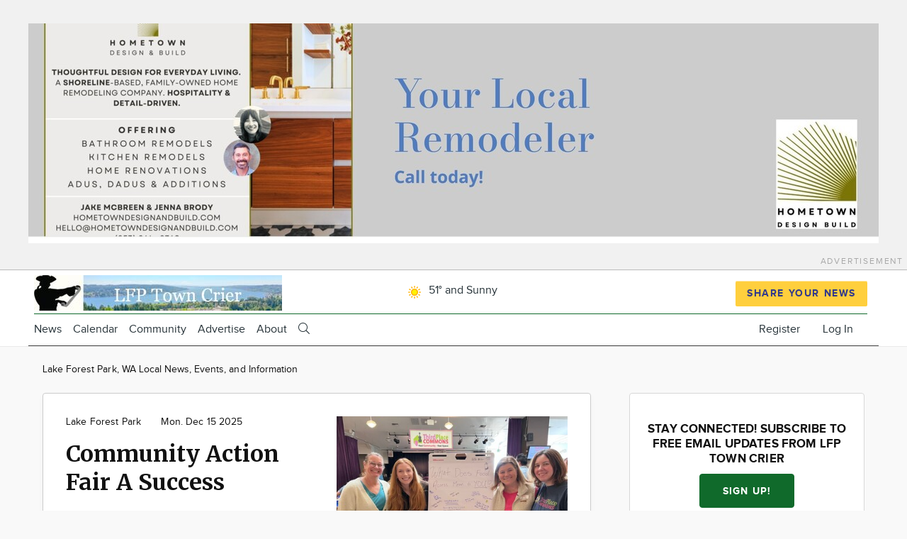

--- FILE ---
content_type: text/html; charset=UTF-8
request_url: https://lfptowncrier.com/g/lake-forest-park-wa/?page=4
body_size: 45721
content:
<!DOCTYPE html>
<html lang="en" dir="ltr" prefix="og: https://ogp.me/ns#" class="no-js adaptivetheme">
  <head>
    
    
    <title>Lake Forest Park, WA Local News, Events, and Information | LFP Town Crier</title>

    <meta charset="utf-8" /><script type="text/javascript">(window.NREUM||(NREUM={})).init={ajax:{deny_list:["bam.nr-data.net"]},feature_flags:["soft_nav"]};(window.NREUM||(NREUM={})).loader_config={licenseKey:"NRJS-fb20956ff6eef441f0c",applicationID:"480010301",browserID:"503419081"};;/*! For license information please see nr-loader-rum-1.308.0.min.js.LICENSE.txt */
(()=>{var e,t,r={163:(e,t,r)=>{"use strict";r.d(t,{j:()=>E});var n=r(384),i=r(1741);var a=r(2555);r(860).K7.genericEvents;const s="experimental.resources",o="register",c=e=>{if(!e||"string"!=typeof e)return!1;try{document.createDocumentFragment().querySelector(e)}catch{return!1}return!0};var d=r(2614),u=r(944),l=r(8122);const f="[data-nr-mask]",g=e=>(0,l.a)(e,(()=>{const e={feature_flags:[],experimental:{allow_registered_children:!1,resources:!1},mask_selector:"*",block_selector:"[data-nr-block]",mask_input_options:{color:!1,date:!1,"datetime-local":!1,email:!1,month:!1,number:!1,range:!1,search:!1,tel:!1,text:!1,time:!1,url:!1,week:!1,textarea:!1,select:!1,password:!0}};return{ajax:{deny_list:void 0,block_internal:!0,enabled:!0,autoStart:!0},api:{get allow_registered_children(){return e.feature_flags.includes(o)||e.experimental.allow_registered_children},set allow_registered_children(t){e.experimental.allow_registered_children=t},duplicate_registered_data:!1},browser_consent_mode:{enabled:!1},distributed_tracing:{enabled:void 0,exclude_newrelic_header:void 0,cors_use_newrelic_header:void 0,cors_use_tracecontext_headers:void 0,allowed_origins:void 0},get feature_flags(){return e.feature_flags},set feature_flags(t){e.feature_flags=t},generic_events:{enabled:!0,autoStart:!0},harvest:{interval:30},jserrors:{enabled:!0,autoStart:!0},logging:{enabled:!0,autoStart:!0},metrics:{enabled:!0,autoStart:!0},obfuscate:void 0,page_action:{enabled:!0},page_view_event:{enabled:!0,autoStart:!0},page_view_timing:{enabled:!0,autoStart:!0},performance:{capture_marks:!1,capture_measures:!1,capture_detail:!0,resources:{get enabled(){return e.feature_flags.includes(s)||e.experimental.resources},set enabled(t){e.experimental.resources=t},asset_types:[],first_party_domains:[],ignore_newrelic:!0}},privacy:{cookies_enabled:!0},proxy:{assets:void 0,beacon:void 0},session:{expiresMs:d.wk,inactiveMs:d.BB},session_replay:{autoStart:!0,enabled:!1,preload:!1,sampling_rate:10,error_sampling_rate:100,collect_fonts:!1,inline_images:!1,fix_stylesheets:!0,mask_all_inputs:!0,get mask_text_selector(){return e.mask_selector},set mask_text_selector(t){c(t)?e.mask_selector="".concat(t,",").concat(f):""===t||null===t?e.mask_selector=f:(0,u.R)(5,t)},get block_class(){return"nr-block"},get ignore_class(){return"nr-ignore"},get mask_text_class(){return"nr-mask"},get block_selector(){return e.block_selector},set block_selector(t){c(t)?e.block_selector+=",".concat(t):""!==t&&(0,u.R)(6,t)},get mask_input_options(){return e.mask_input_options},set mask_input_options(t){t&&"object"==typeof t?e.mask_input_options={...t,password:!0}:(0,u.R)(7,t)}},session_trace:{enabled:!0,autoStart:!0},soft_navigations:{enabled:!0,autoStart:!0},spa:{enabled:!0,autoStart:!0},ssl:void 0,user_actions:{enabled:!0,elementAttributes:["id","className","tagName","type"]}}})());var p=r(6154),m=r(9324);let h=0;const v={buildEnv:m.F3,distMethod:m.Xs,version:m.xv,originTime:p.WN},b={consented:!1},y={appMetadata:{},get consented(){return this.session?.state?.consent||b.consented},set consented(e){b.consented=e},customTransaction:void 0,denyList:void 0,disabled:!1,harvester:void 0,isolatedBacklog:!1,isRecording:!1,loaderType:void 0,maxBytes:3e4,obfuscator:void 0,onerror:void 0,ptid:void 0,releaseIds:{},session:void 0,timeKeeper:void 0,registeredEntities:[],jsAttributesMetadata:{bytes:0},get harvestCount(){return++h}},_=e=>{const t=(0,l.a)(e,y),r=Object.keys(v).reduce((e,t)=>(e[t]={value:v[t],writable:!1,configurable:!0,enumerable:!0},e),{});return Object.defineProperties(t,r)};var w=r(5701);const x=e=>{const t=e.startsWith("http");e+="/",r.p=t?e:"https://"+e};var R=r(7836),k=r(3241);const A={accountID:void 0,trustKey:void 0,agentID:void 0,licenseKey:void 0,applicationID:void 0,xpid:void 0},S=e=>(0,l.a)(e,A),T=new Set;function E(e,t={},r,s){let{init:o,info:c,loader_config:d,runtime:u={},exposed:l=!0}=t;if(!c){const e=(0,n.pV)();o=e.init,c=e.info,d=e.loader_config}e.init=g(o||{}),e.loader_config=S(d||{}),c.jsAttributes??={},p.bv&&(c.jsAttributes.isWorker=!0),e.info=(0,a.D)(c);const f=e.init,m=[c.beacon,c.errorBeacon];T.has(e.agentIdentifier)||(f.proxy.assets&&(x(f.proxy.assets),m.push(f.proxy.assets)),f.proxy.beacon&&m.push(f.proxy.beacon),e.beacons=[...m],function(e){const t=(0,n.pV)();Object.getOwnPropertyNames(i.W.prototype).forEach(r=>{const n=i.W.prototype[r];if("function"!=typeof n||"constructor"===n)return;let a=t[r];e[r]&&!1!==e.exposed&&"micro-agent"!==e.runtime?.loaderType&&(t[r]=(...t)=>{const n=e[r](...t);return a?a(...t):n})})}(e),(0,n.US)("activatedFeatures",w.B)),u.denyList=[...f.ajax.deny_list||[],...f.ajax.block_internal?m:[]],u.ptid=e.agentIdentifier,u.loaderType=r,e.runtime=_(u),T.has(e.agentIdentifier)||(e.ee=R.ee.get(e.agentIdentifier),e.exposed=l,(0,k.W)({agentIdentifier:e.agentIdentifier,drained:!!w.B?.[e.agentIdentifier],type:"lifecycle",name:"initialize",feature:void 0,data:e.config})),T.add(e.agentIdentifier)}},384:(e,t,r)=>{"use strict";r.d(t,{NT:()=>s,US:()=>u,Zm:()=>o,bQ:()=>d,dV:()=>c,pV:()=>l});var n=r(6154),i=r(1863),a=r(1910);const s={beacon:"bam.nr-data.net",errorBeacon:"bam.nr-data.net"};function o(){return n.gm.NREUM||(n.gm.NREUM={}),void 0===n.gm.newrelic&&(n.gm.newrelic=n.gm.NREUM),n.gm.NREUM}function c(){let e=o();return e.o||(e.o={ST:n.gm.setTimeout,SI:n.gm.setImmediate||n.gm.setInterval,CT:n.gm.clearTimeout,XHR:n.gm.XMLHttpRequest,REQ:n.gm.Request,EV:n.gm.Event,PR:n.gm.Promise,MO:n.gm.MutationObserver,FETCH:n.gm.fetch,WS:n.gm.WebSocket},(0,a.i)(...Object.values(e.o))),e}function d(e,t){let r=o();r.initializedAgents??={},t.initializedAt={ms:(0,i.t)(),date:new Date},r.initializedAgents[e]=t}function u(e,t){o()[e]=t}function l(){return function(){let e=o();const t=e.info||{};e.info={beacon:s.beacon,errorBeacon:s.errorBeacon,...t}}(),function(){let e=o();const t=e.init||{};e.init={...t}}(),c(),function(){let e=o();const t=e.loader_config||{};e.loader_config={...t}}(),o()}},782:(e,t,r)=>{"use strict";r.d(t,{T:()=>n});const n=r(860).K7.pageViewTiming},860:(e,t,r)=>{"use strict";r.d(t,{$J:()=>u,K7:()=>c,P3:()=>d,XX:()=>i,Yy:()=>o,df:()=>a,qY:()=>n,v4:()=>s});const n="events",i="jserrors",a="browser/blobs",s="rum",o="browser/logs",c={ajax:"ajax",genericEvents:"generic_events",jserrors:i,logging:"logging",metrics:"metrics",pageAction:"page_action",pageViewEvent:"page_view_event",pageViewTiming:"page_view_timing",sessionReplay:"session_replay",sessionTrace:"session_trace",softNav:"soft_navigations",spa:"spa"},d={[c.pageViewEvent]:1,[c.pageViewTiming]:2,[c.metrics]:3,[c.jserrors]:4,[c.spa]:5,[c.ajax]:6,[c.sessionTrace]:7,[c.softNav]:8,[c.sessionReplay]:9,[c.logging]:10,[c.genericEvents]:11},u={[c.pageViewEvent]:s,[c.pageViewTiming]:n,[c.ajax]:n,[c.spa]:n,[c.softNav]:n,[c.metrics]:i,[c.jserrors]:i,[c.sessionTrace]:a,[c.sessionReplay]:a,[c.logging]:o,[c.genericEvents]:"ins"}},944:(e,t,r)=>{"use strict";r.d(t,{R:()=>i});var n=r(3241);function i(e,t){"function"==typeof console.debug&&(console.debug("New Relic Warning: https://github.com/newrelic/newrelic-browser-agent/blob/main/docs/warning-codes.md#".concat(e),t),(0,n.W)({agentIdentifier:null,drained:null,type:"data",name:"warn",feature:"warn",data:{code:e,secondary:t}}))}},1687:(e,t,r)=>{"use strict";r.d(t,{Ak:()=>d,Ze:()=>f,x3:()=>u});var n=r(3241),i=r(7836),a=r(3606),s=r(860),o=r(2646);const c={};function d(e,t){const r={staged:!1,priority:s.P3[t]||0};l(e),c[e].get(t)||c[e].set(t,r)}function u(e,t){e&&c[e]&&(c[e].get(t)&&c[e].delete(t),p(e,t,!1),c[e].size&&g(e))}function l(e){if(!e)throw new Error("agentIdentifier required");c[e]||(c[e]=new Map)}function f(e="",t="feature",r=!1){if(l(e),!e||!c[e].get(t)||r)return p(e,t);c[e].get(t).staged=!0,g(e)}function g(e){const t=Array.from(c[e]);t.every(([e,t])=>t.staged)&&(t.sort((e,t)=>e[1].priority-t[1].priority),t.forEach(([t])=>{c[e].delete(t),p(e,t)}))}function p(e,t,r=!0){const s=e?i.ee.get(e):i.ee,c=a.i.handlers;if(!s.aborted&&s.backlog&&c){if((0,n.W)({agentIdentifier:e,type:"lifecycle",name:"drain",feature:t}),r){const e=s.backlog[t],r=c[t];if(r){for(let t=0;e&&t<e.length;++t)m(e[t],r);Object.entries(r).forEach(([e,t])=>{Object.values(t||{}).forEach(t=>{t[0]?.on&&t[0]?.context()instanceof o.y&&t[0].on(e,t[1])})})}}s.isolatedBacklog||delete c[t],s.backlog[t]=null,s.emit("drain-"+t,[])}}function m(e,t){var r=e[1];Object.values(t[r]||{}).forEach(t=>{var r=e[0];if(t[0]===r){var n=t[1],i=e[3],a=e[2];n.apply(i,a)}})}},1738:(e,t,r)=>{"use strict";r.d(t,{U:()=>g,Y:()=>f});var n=r(3241),i=r(9908),a=r(1863),s=r(944),o=r(5701),c=r(3969),d=r(8362),u=r(860),l=r(4261);function f(e,t,r,a){const f=a||r;!f||f[e]&&f[e]!==d.d.prototype[e]||(f[e]=function(){(0,i.p)(c.xV,["API/"+e+"/called"],void 0,u.K7.metrics,r.ee),(0,n.W)({agentIdentifier:r.agentIdentifier,drained:!!o.B?.[r.agentIdentifier],type:"data",name:"api",feature:l.Pl+e,data:{}});try{return t.apply(this,arguments)}catch(e){(0,s.R)(23,e)}})}function g(e,t,r,n,s){const o=e.info;null===r?delete o.jsAttributes[t]:o.jsAttributes[t]=r,(s||null===r)&&(0,i.p)(l.Pl+n,[(0,a.t)(),t,r],void 0,"session",e.ee)}},1741:(e,t,r)=>{"use strict";r.d(t,{W:()=>a});var n=r(944),i=r(4261);class a{#e(e,...t){if(this[e]!==a.prototype[e])return this[e](...t);(0,n.R)(35,e)}addPageAction(e,t){return this.#e(i.hG,e,t)}register(e){return this.#e(i.eY,e)}recordCustomEvent(e,t){return this.#e(i.fF,e,t)}setPageViewName(e,t){return this.#e(i.Fw,e,t)}setCustomAttribute(e,t,r){return this.#e(i.cD,e,t,r)}noticeError(e,t){return this.#e(i.o5,e,t)}setUserId(e,t=!1){return this.#e(i.Dl,e,t)}setApplicationVersion(e){return this.#e(i.nb,e)}setErrorHandler(e){return this.#e(i.bt,e)}addRelease(e,t){return this.#e(i.k6,e,t)}log(e,t){return this.#e(i.$9,e,t)}start(){return this.#e(i.d3)}finished(e){return this.#e(i.BL,e)}recordReplay(){return this.#e(i.CH)}pauseReplay(){return this.#e(i.Tb)}addToTrace(e){return this.#e(i.U2,e)}setCurrentRouteName(e){return this.#e(i.PA,e)}interaction(e){return this.#e(i.dT,e)}wrapLogger(e,t,r){return this.#e(i.Wb,e,t,r)}measure(e,t){return this.#e(i.V1,e,t)}consent(e){return this.#e(i.Pv,e)}}},1863:(e,t,r)=>{"use strict";function n(){return Math.floor(performance.now())}r.d(t,{t:()=>n})},1910:(e,t,r)=>{"use strict";r.d(t,{i:()=>a});var n=r(944);const i=new Map;function a(...e){return e.every(e=>{if(i.has(e))return i.get(e);const t="function"==typeof e?e.toString():"",r=t.includes("[native code]"),a=t.includes("nrWrapper");return r||a||(0,n.R)(64,e?.name||t),i.set(e,r),r})}},2555:(e,t,r)=>{"use strict";r.d(t,{D:()=>o,f:()=>s});var n=r(384),i=r(8122);const a={beacon:n.NT.beacon,errorBeacon:n.NT.errorBeacon,licenseKey:void 0,applicationID:void 0,sa:void 0,queueTime:void 0,applicationTime:void 0,ttGuid:void 0,user:void 0,account:void 0,product:void 0,extra:void 0,jsAttributes:{},userAttributes:void 0,atts:void 0,transactionName:void 0,tNamePlain:void 0};function s(e){try{return!!e.licenseKey&&!!e.errorBeacon&&!!e.applicationID}catch(e){return!1}}const o=e=>(0,i.a)(e,a)},2614:(e,t,r)=>{"use strict";r.d(t,{BB:()=>s,H3:()=>n,g:()=>d,iL:()=>c,tS:()=>o,uh:()=>i,wk:()=>a});const n="NRBA",i="SESSION",a=144e5,s=18e5,o={STARTED:"session-started",PAUSE:"session-pause",RESET:"session-reset",RESUME:"session-resume",UPDATE:"session-update"},c={SAME_TAB:"same-tab",CROSS_TAB:"cross-tab"},d={OFF:0,FULL:1,ERROR:2}},2646:(e,t,r)=>{"use strict";r.d(t,{y:()=>n});class n{constructor(e){this.contextId=e}}},2843:(e,t,r)=>{"use strict";r.d(t,{G:()=>a,u:()=>i});var n=r(3878);function i(e,t=!1,r,i){(0,n.DD)("visibilitychange",function(){if(t)return void("hidden"===document.visibilityState&&e());e(document.visibilityState)},r,i)}function a(e,t,r){(0,n.sp)("pagehide",e,t,r)}},3241:(e,t,r)=>{"use strict";r.d(t,{W:()=>a});var n=r(6154);const i="newrelic";function a(e={}){try{n.gm.dispatchEvent(new CustomEvent(i,{detail:e}))}catch(e){}}},3606:(e,t,r)=>{"use strict";r.d(t,{i:()=>a});var n=r(9908);a.on=s;var i=a.handlers={};function a(e,t,r,a){s(a||n.d,i,e,t,r)}function s(e,t,r,i,a){a||(a="feature"),e||(e=n.d);var s=t[a]=t[a]||{};(s[r]=s[r]||[]).push([e,i])}},3878:(e,t,r)=>{"use strict";function n(e,t){return{capture:e,passive:!1,signal:t}}function i(e,t,r=!1,i){window.addEventListener(e,t,n(r,i))}function a(e,t,r=!1,i){document.addEventListener(e,t,n(r,i))}r.d(t,{DD:()=>a,jT:()=>n,sp:()=>i})},3969:(e,t,r)=>{"use strict";r.d(t,{TZ:()=>n,XG:()=>o,rs:()=>i,xV:()=>s,z_:()=>a});const n=r(860).K7.metrics,i="sm",a="cm",s="storeSupportabilityMetrics",o="storeEventMetrics"},4234:(e,t,r)=>{"use strict";r.d(t,{W:()=>a});var n=r(7836),i=r(1687);class a{constructor(e,t){this.agentIdentifier=e,this.ee=n.ee.get(e),this.featureName=t,this.blocked=!1}deregisterDrain(){(0,i.x3)(this.agentIdentifier,this.featureName)}}},4261:(e,t,r)=>{"use strict";r.d(t,{$9:()=>d,BL:()=>o,CH:()=>g,Dl:()=>_,Fw:()=>y,PA:()=>h,Pl:()=>n,Pv:()=>k,Tb:()=>l,U2:()=>a,V1:()=>R,Wb:()=>x,bt:()=>b,cD:()=>v,d3:()=>w,dT:()=>c,eY:()=>p,fF:()=>f,hG:()=>i,k6:()=>s,nb:()=>m,o5:()=>u});const n="api-",i="addPageAction",a="addToTrace",s="addRelease",o="finished",c="interaction",d="log",u="noticeError",l="pauseReplay",f="recordCustomEvent",g="recordReplay",p="register",m="setApplicationVersion",h="setCurrentRouteName",v="setCustomAttribute",b="setErrorHandler",y="setPageViewName",_="setUserId",w="start",x="wrapLogger",R="measure",k="consent"},5289:(e,t,r)=>{"use strict";r.d(t,{GG:()=>s,Qr:()=>c,sB:()=>o});var n=r(3878),i=r(6389);function a(){return"undefined"==typeof document||"complete"===document.readyState}function s(e,t){if(a())return e();const r=(0,i.J)(e),s=setInterval(()=>{a()&&(clearInterval(s),r())},500);(0,n.sp)("load",r,t)}function o(e){if(a())return e();(0,n.DD)("DOMContentLoaded",e)}function c(e){if(a())return e();(0,n.sp)("popstate",e)}},5607:(e,t,r)=>{"use strict";r.d(t,{W:()=>n});const n=(0,r(9566).bz)()},5701:(e,t,r)=>{"use strict";r.d(t,{B:()=>a,t:()=>s});var n=r(3241);const i=new Set,a={};function s(e,t){const r=t.agentIdentifier;a[r]??={},e&&"object"==typeof e&&(i.has(r)||(t.ee.emit("rumresp",[e]),a[r]=e,i.add(r),(0,n.W)({agentIdentifier:r,loaded:!0,drained:!0,type:"lifecycle",name:"load",feature:void 0,data:e})))}},6154:(e,t,r)=>{"use strict";r.d(t,{OF:()=>c,RI:()=>i,WN:()=>u,bv:()=>a,eN:()=>l,gm:()=>s,mw:()=>o,sb:()=>d});var n=r(1863);const i="undefined"!=typeof window&&!!window.document,a="undefined"!=typeof WorkerGlobalScope&&("undefined"!=typeof self&&self instanceof WorkerGlobalScope&&self.navigator instanceof WorkerNavigator||"undefined"!=typeof globalThis&&globalThis instanceof WorkerGlobalScope&&globalThis.navigator instanceof WorkerNavigator),s=i?window:"undefined"!=typeof WorkerGlobalScope&&("undefined"!=typeof self&&self instanceof WorkerGlobalScope&&self||"undefined"!=typeof globalThis&&globalThis instanceof WorkerGlobalScope&&globalThis),o=Boolean("hidden"===s?.document?.visibilityState),c=/iPad|iPhone|iPod/.test(s.navigator?.userAgent),d=c&&"undefined"==typeof SharedWorker,u=((()=>{const e=s.navigator?.userAgent?.match(/Firefox[/\s](\d+\.\d+)/);Array.isArray(e)&&e.length>=2&&e[1]})(),Date.now()-(0,n.t)()),l=()=>"undefined"!=typeof PerformanceNavigationTiming&&s?.performance?.getEntriesByType("navigation")?.[0]?.responseStart},6389:(e,t,r)=>{"use strict";function n(e,t=500,r={}){const n=r?.leading||!1;let i;return(...r)=>{n&&void 0===i&&(e.apply(this,r),i=setTimeout(()=>{i=clearTimeout(i)},t)),n||(clearTimeout(i),i=setTimeout(()=>{e.apply(this,r)},t))}}function i(e){let t=!1;return(...r)=>{t||(t=!0,e.apply(this,r))}}r.d(t,{J:()=>i,s:()=>n})},6630:(e,t,r)=>{"use strict";r.d(t,{T:()=>n});const n=r(860).K7.pageViewEvent},7699:(e,t,r)=>{"use strict";r.d(t,{It:()=>a,KC:()=>o,No:()=>i,qh:()=>s});var n=r(860);const i=16e3,a=1e6,s="SESSION_ERROR",o={[n.K7.logging]:!0,[n.K7.genericEvents]:!1,[n.K7.jserrors]:!1,[n.K7.ajax]:!1}},7836:(e,t,r)=>{"use strict";r.d(t,{P:()=>o,ee:()=>c});var n=r(384),i=r(8990),a=r(2646),s=r(5607);const o="nr@context:".concat(s.W),c=function e(t,r){var n={},s={},u={},l=!1;try{l=16===r.length&&d.initializedAgents?.[r]?.runtime.isolatedBacklog}catch(e){}var f={on:p,addEventListener:p,removeEventListener:function(e,t){var r=n[e];if(!r)return;for(var i=0;i<r.length;i++)r[i]===t&&r.splice(i,1)},emit:function(e,r,n,i,a){!1!==a&&(a=!0);if(c.aborted&&!i)return;t&&a&&t.emit(e,r,n);var o=g(n);m(e).forEach(e=>{e.apply(o,r)});var d=v()[s[e]];d&&d.push([f,e,r,o]);return o},get:h,listeners:m,context:g,buffer:function(e,t){const r=v();if(t=t||"feature",f.aborted)return;Object.entries(e||{}).forEach(([e,n])=>{s[n]=t,t in r||(r[t]=[])})},abort:function(){f._aborted=!0,Object.keys(f.backlog).forEach(e=>{delete f.backlog[e]})},isBuffering:function(e){return!!v()[s[e]]},debugId:r,backlog:l?{}:t&&"object"==typeof t.backlog?t.backlog:{},isolatedBacklog:l};return Object.defineProperty(f,"aborted",{get:()=>{let e=f._aborted||!1;return e||(t&&(e=t.aborted),e)}}),f;function g(e){return e&&e instanceof a.y?e:e?(0,i.I)(e,o,()=>new a.y(o)):new a.y(o)}function p(e,t){n[e]=m(e).concat(t)}function m(e){return n[e]||[]}function h(t){return u[t]=u[t]||e(f,t)}function v(){return f.backlog}}(void 0,"globalEE"),d=(0,n.Zm)();d.ee||(d.ee=c)},8122:(e,t,r)=>{"use strict";r.d(t,{a:()=>i});var n=r(944);function i(e,t){try{if(!e||"object"!=typeof e)return(0,n.R)(3);if(!t||"object"!=typeof t)return(0,n.R)(4);const r=Object.create(Object.getPrototypeOf(t),Object.getOwnPropertyDescriptors(t)),a=0===Object.keys(r).length?e:r;for(let s in a)if(void 0!==e[s])try{if(null===e[s]){r[s]=null;continue}Array.isArray(e[s])&&Array.isArray(t[s])?r[s]=Array.from(new Set([...e[s],...t[s]])):"object"==typeof e[s]&&"object"==typeof t[s]?r[s]=i(e[s],t[s]):r[s]=e[s]}catch(e){r[s]||(0,n.R)(1,e)}return r}catch(e){(0,n.R)(2,e)}}},8362:(e,t,r)=>{"use strict";r.d(t,{d:()=>a});var n=r(9566),i=r(1741);class a extends i.W{agentIdentifier=(0,n.LA)(16)}},8374:(e,t,r)=>{r.nc=(()=>{try{return document?.currentScript?.nonce}catch(e){}return""})()},8990:(e,t,r)=>{"use strict";r.d(t,{I:()=>i});var n=Object.prototype.hasOwnProperty;function i(e,t,r){if(n.call(e,t))return e[t];var i=r();if(Object.defineProperty&&Object.keys)try{return Object.defineProperty(e,t,{value:i,writable:!0,enumerable:!1}),i}catch(e){}return e[t]=i,i}},9324:(e,t,r)=>{"use strict";r.d(t,{F3:()=>i,Xs:()=>a,xv:()=>n});const n="1.308.0",i="PROD",a="CDN"},9566:(e,t,r)=>{"use strict";r.d(t,{LA:()=>o,bz:()=>s});var n=r(6154);const i="xxxxxxxx-xxxx-4xxx-yxxx-xxxxxxxxxxxx";function a(e,t){return e?15&e[t]:16*Math.random()|0}function s(){const e=n.gm?.crypto||n.gm?.msCrypto;let t,r=0;return e&&e.getRandomValues&&(t=e.getRandomValues(new Uint8Array(30))),i.split("").map(e=>"x"===e?a(t,r++).toString(16):"y"===e?(3&a()|8).toString(16):e).join("")}function o(e){const t=n.gm?.crypto||n.gm?.msCrypto;let r,i=0;t&&t.getRandomValues&&(r=t.getRandomValues(new Uint8Array(e)));const s=[];for(var o=0;o<e;o++)s.push(a(r,i++).toString(16));return s.join("")}},9908:(e,t,r)=>{"use strict";r.d(t,{d:()=>n,p:()=>i});var n=r(7836).ee.get("handle");function i(e,t,r,i,a){a?(a.buffer([e],i),a.emit(e,t,r)):(n.buffer([e],i),n.emit(e,t,r))}}},n={};function i(e){var t=n[e];if(void 0!==t)return t.exports;var a=n[e]={exports:{}};return r[e](a,a.exports,i),a.exports}i.m=r,i.d=(e,t)=>{for(var r in t)i.o(t,r)&&!i.o(e,r)&&Object.defineProperty(e,r,{enumerable:!0,get:t[r]})},i.f={},i.e=e=>Promise.all(Object.keys(i.f).reduce((t,r)=>(i.f[r](e,t),t),[])),i.u=e=>"nr-rum-1.308.0.min.js",i.o=(e,t)=>Object.prototype.hasOwnProperty.call(e,t),e={},t="NRBA-1.308.0.PROD:",i.l=(r,n,a,s)=>{if(e[r])e[r].push(n);else{var o,c;if(void 0!==a)for(var d=document.getElementsByTagName("script"),u=0;u<d.length;u++){var l=d[u];if(l.getAttribute("src")==r||l.getAttribute("data-webpack")==t+a){o=l;break}}if(!o){c=!0;var f={296:"sha512-+MIMDsOcckGXa1EdWHqFNv7P+JUkd5kQwCBr3KE6uCvnsBNUrdSt4a/3/L4j4TxtnaMNjHpza2/erNQbpacJQA=="};(o=document.createElement("script")).charset="utf-8",i.nc&&o.setAttribute("nonce",i.nc),o.setAttribute("data-webpack",t+a),o.src=r,0!==o.src.indexOf(window.location.origin+"/")&&(o.crossOrigin="anonymous"),f[s]&&(o.integrity=f[s])}e[r]=[n];var g=(t,n)=>{o.onerror=o.onload=null,clearTimeout(p);var i=e[r];if(delete e[r],o.parentNode&&o.parentNode.removeChild(o),i&&i.forEach(e=>e(n)),t)return t(n)},p=setTimeout(g.bind(null,void 0,{type:"timeout",target:o}),12e4);o.onerror=g.bind(null,o.onerror),o.onload=g.bind(null,o.onload),c&&document.head.appendChild(o)}},i.r=e=>{"undefined"!=typeof Symbol&&Symbol.toStringTag&&Object.defineProperty(e,Symbol.toStringTag,{value:"Module"}),Object.defineProperty(e,"__esModule",{value:!0})},i.p="https://js-agent.newrelic.com/",(()=>{var e={374:0,840:0};i.f.j=(t,r)=>{var n=i.o(e,t)?e[t]:void 0;if(0!==n)if(n)r.push(n[2]);else{var a=new Promise((r,i)=>n=e[t]=[r,i]);r.push(n[2]=a);var s=i.p+i.u(t),o=new Error;i.l(s,r=>{if(i.o(e,t)&&(0!==(n=e[t])&&(e[t]=void 0),n)){var a=r&&("load"===r.type?"missing":r.type),s=r&&r.target&&r.target.src;o.message="Loading chunk "+t+" failed: ("+a+": "+s+")",o.name="ChunkLoadError",o.type=a,o.request=s,n[1](o)}},"chunk-"+t,t)}};var t=(t,r)=>{var n,a,[s,o,c]=r,d=0;if(s.some(t=>0!==e[t])){for(n in o)i.o(o,n)&&(i.m[n]=o[n]);if(c)c(i)}for(t&&t(r);d<s.length;d++)a=s[d],i.o(e,a)&&e[a]&&e[a][0](),e[a]=0},r=self["webpackChunk:NRBA-1.308.0.PROD"]=self["webpackChunk:NRBA-1.308.0.PROD"]||[];r.forEach(t.bind(null,0)),r.push=t.bind(null,r.push.bind(r))})(),(()=>{"use strict";i(8374);var e=i(8362),t=i(860);const r=Object.values(t.K7);var n=i(163);var a=i(9908),s=i(1863),o=i(4261),c=i(1738);var d=i(1687),u=i(4234),l=i(5289),f=i(6154),g=i(944),p=i(384);const m=e=>f.RI&&!0===e?.privacy.cookies_enabled;function h(e){return!!(0,p.dV)().o.MO&&m(e)&&!0===e?.session_trace.enabled}var v=i(6389),b=i(7699);class y extends u.W{constructor(e,t){super(e.agentIdentifier,t),this.agentRef=e,this.abortHandler=void 0,this.featAggregate=void 0,this.loadedSuccessfully=void 0,this.onAggregateImported=new Promise(e=>{this.loadedSuccessfully=e}),this.deferred=Promise.resolve(),!1===e.init[this.featureName].autoStart?this.deferred=new Promise((t,r)=>{this.ee.on("manual-start-all",(0,v.J)(()=>{(0,d.Ak)(e.agentIdentifier,this.featureName),t()}))}):(0,d.Ak)(e.agentIdentifier,t)}importAggregator(e,t,r={}){if(this.featAggregate)return;const n=async()=>{let n;await this.deferred;try{if(m(e.init)){const{setupAgentSession:t}=await i.e(296).then(i.bind(i,3305));n=t(e)}}catch(e){(0,g.R)(20,e),this.ee.emit("internal-error",[e]),(0,a.p)(b.qh,[e],void 0,this.featureName,this.ee)}try{if(!this.#t(this.featureName,n,e.init))return(0,d.Ze)(this.agentIdentifier,this.featureName),void this.loadedSuccessfully(!1);const{Aggregate:i}=await t();this.featAggregate=new i(e,r),e.runtime.harvester.initializedAggregates.push(this.featAggregate),this.loadedSuccessfully(!0)}catch(e){(0,g.R)(34,e),this.abortHandler?.(),(0,d.Ze)(this.agentIdentifier,this.featureName,!0),this.loadedSuccessfully(!1),this.ee&&this.ee.abort()}};f.RI?(0,l.GG)(()=>n(),!0):n()}#t(e,r,n){if(this.blocked)return!1;switch(e){case t.K7.sessionReplay:return h(n)&&!!r;case t.K7.sessionTrace:return!!r;default:return!0}}}var _=i(6630),w=i(2614),x=i(3241);class R extends y{static featureName=_.T;constructor(e){var t;super(e,_.T),this.setupInspectionEvents(e.agentIdentifier),t=e,(0,c.Y)(o.Fw,function(e,r){"string"==typeof e&&("/"!==e.charAt(0)&&(e="/"+e),t.runtime.customTransaction=(r||"http://custom.transaction")+e,(0,a.p)(o.Pl+o.Fw,[(0,s.t)()],void 0,void 0,t.ee))},t),this.importAggregator(e,()=>i.e(296).then(i.bind(i,3943)))}setupInspectionEvents(e){const t=(t,r)=>{t&&(0,x.W)({agentIdentifier:e,timeStamp:t.timeStamp,loaded:"complete"===t.target.readyState,type:"window",name:r,data:t.target.location+""})};(0,l.sB)(e=>{t(e,"DOMContentLoaded")}),(0,l.GG)(e=>{t(e,"load")}),(0,l.Qr)(e=>{t(e,"navigate")}),this.ee.on(w.tS.UPDATE,(t,r)=>{(0,x.W)({agentIdentifier:e,type:"lifecycle",name:"session",data:r})})}}class k extends e.d{constructor(e){var t;(super(),f.gm)?(this.features={},(0,p.bQ)(this.agentIdentifier,this),this.desiredFeatures=new Set(e.features||[]),this.desiredFeatures.add(R),(0,n.j)(this,e,e.loaderType||"agent"),t=this,(0,c.Y)(o.cD,function(e,r,n=!1){if("string"==typeof e){if(["string","number","boolean"].includes(typeof r)||null===r)return(0,c.U)(t,e,r,o.cD,n);(0,g.R)(40,typeof r)}else(0,g.R)(39,typeof e)},t),function(e){(0,c.Y)(o.Dl,function(t,r=!1){if("string"!=typeof t&&null!==t)return void(0,g.R)(41,typeof t);const n=e.info.jsAttributes["enduser.id"];r&&null!=n&&n!==t?(0,a.p)(o.Pl+"setUserIdAndResetSession",[t],void 0,"session",e.ee):(0,c.U)(e,"enduser.id",t,o.Dl,!0)},e)}(this),function(e){(0,c.Y)(o.nb,function(t){if("string"==typeof t||null===t)return(0,c.U)(e,"application.version",t,o.nb,!1);(0,g.R)(42,typeof t)},e)}(this),function(e){(0,c.Y)(o.d3,function(){e.ee.emit("manual-start-all")},e)}(this),function(e){(0,c.Y)(o.Pv,function(t=!0){if("boolean"==typeof t){if((0,a.p)(o.Pl+o.Pv,[t],void 0,"session",e.ee),e.runtime.consented=t,t){const t=e.features.page_view_event;t.onAggregateImported.then(e=>{const r=t.featAggregate;e&&!r.sentRum&&r.sendRum()})}}else(0,g.R)(65,typeof t)},e)}(this),this.run()):(0,g.R)(21)}get config(){return{info:this.info,init:this.init,loader_config:this.loader_config,runtime:this.runtime}}get api(){return this}run(){try{const e=function(e){const t={};return r.forEach(r=>{t[r]=!!e[r]?.enabled}),t}(this.init),n=[...this.desiredFeatures];n.sort((e,r)=>t.P3[e.featureName]-t.P3[r.featureName]),n.forEach(r=>{if(!e[r.featureName]&&r.featureName!==t.K7.pageViewEvent)return;if(r.featureName===t.K7.spa)return void(0,g.R)(67);const n=function(e){switch(e){case t.K7.ajax:return[t.K7.jserrors];case t.K7.sessionTrace:return[t.K7.ajax,t.K7.pageViewEvent];case t.K7.sessionReplay:return[t.K7.sessionTrace];case t.K7.pageViewTiming:return[t.K7.pageViewEvent];default:return[]}}(r.featureName).filter(e=>!(e in this.features));n.length>0&&(0,g.R)(36,{targetFeature:r.featureName,missingDependencies:n}),this.features[r.featureName]=new r(this)})}catch(e){(0,g.R)(22,e);for(const e in this.features)this.features[e].abortHandler?.();const t=(0,p.Zm)();delete t.initializedAgents[this.agentIdentifier]?.features,delete this.sharedAggregator;return t.ee.get(this.agentIdentifier).abort(),!1}}}var A=i(2843),S=i(782);class T extends y{static featureName=S.T;constructor(e){super(e,S.T),f.RI&&((0,A.u)(()=>(0,a.p)("docHidden",[(0,s.t)()],void 0,S.T,this.ee),!0),(0,A.G)(()=>(0,a.p)("winPagehide",[(0,s.t)()],void 0,S.T,this.ee)),this.importAggregator(e,()=>i.e(296).then(i.bind(i,2117))))}}var E=i(3969);class I extends y{static featureName=E.TZ;constructor(e){super(e,E.TZ),f.RI&&document.addEventListener("securitypolicyviolation",e=>{(0,a.p)(E.xV,["Generic/CSPViolation/Detected"],void 0,this.featureName,this.ee)}),this.importAggregator(e,()=>i.e(296).then(i.bind(i,9623)))}}new k({features:[R,T,I],loaderType:"lite"})})()})();</script>
<meta name="generator" content="PatchLabs" />
<meta name="Generator" content="PatchLabs" />
<meta name="MobileOptimized" content="width" />
<meta name="HandheldFriendly" content="true" />
<meta name="viewport" content="width=device-width, initial-scale=1.0" />
<meta name="geo.position" content="47.7597,-122.2878" />
<meta name="icbm" content="47.7597,-122.2878" />
<meta name="geo.placename" content="Lake Forest Park WA" />
<meta name="geo.region" content="US-WA" />
<meta property="og:locality" content="Lake Forest Park WA" />
<meta property="og:country_name" content="US" />
<meta property="og:locale" content="en_US" />
<meta http-equiv="content-language" content="en" />
<meta name="robots" content="index,follow" />
<link rel="canonical" href="https://lfptowncrier.com/g/lake-forest-park-wa?page=4" />
<link rel="shortcut icon" href="/newspaper.png" type="image/png" />



<meta mission="
 _____    ___    _   _   _____
/  ___|  / _ \  | | | | |  ___|
\ `--.  / /_\ \ | | | | | |__
 `--. \ |  _  | | | | | |  __|
/\__/ / | | | | \ \_/ / | |___
\____/  \_| |_/  \___/  \____/
 _       _____   _____    ___    _
| |     |  _  | /  __ \  / _ \  | |
| |     | | | | | /  \/ / /_\ \ | |
| |     | | | | | |     |  _  | | |
| |____ \ \_/ / | \__/\ | | | | | |____
\_____/  \___/   \____/ \_| |_/ \_____/
 _   _   _____   _    _   _____
| \ | | |  ___| | |  | | /  ___|
|  \| | | |__   | |  | | \ `--.
| . ` | |  __|  | |/\| |  `--. \
| |\  | | |___  \  /\  / /\__/ /
\_| \_/ \____/   \/  \/  \____/
">



    <link rel="dns-prefetch" href="//cdnjs.cloudflare.com"><link rel="stylesheet" media="all" href="/sites/default/files/css/css_d5U4kkH7my0cSxuI9c4B8-yyvKoqvouRBtoKGVjZ5z8.css" />
<link rel="stylesheet" media="all" href="/sites/default/files/css/css_LBtck3_CWuGixiErx1ASxnKTtpGo-0Vy8DVb5y0lDnA.css" />

    
<!--[if lte IE 8]>
<script src="/sites/default/files/js/js_VtafjXmRvoUgAzqzYTA3Wrjkx9wcWhjP0G4ZnnqRamA.js"></script>
<![endif]-->
<script src="/core/assets/vendor/modernizr/modernizr.min.js?v=3.3.1"></script>
<script src="/sites/default/files/js/js_brjJwBNx34KEcZmXdtzyJweGZ96oi4szJgdiHKWFt5k.js"></script>


      <link href="/themes/custom/labs/fontawesome/css/all.css" rel="stylesheet"> <!--load all styles -->
      <link href="https://fonts.googleapis.com/css?family=Merriweather:400,400i,700,700i&display=swap" rel="stylesheet">
      
            <!-- Global site tag (gtag.js) - Google Analytics -->

      <script async src="https://www.googletagmanager.com/gtag/js?id=G-MP9RKMBCPK"></script>
      <script>
        window.dataLayer = window.dataLayer || [];
        function gtag(){dataLayer.push(arguments);}
        gtag('js', new Date());

        gtag('config', 'G-MP9RKMBCPK', {'page_type' : 'home_page',
    'item_id' : '',
    'author_id' : '',
    'author_name' : '',
    'role_id' : '',
    'organization_id' : '24535',
    'organization_name' : 'LFP Town Crier',
    'location_id' : '32586',
    'location_name' : 'Lake Forest Park WA',
    'county_id' : '3138',
    'county_name' : 'King County WA',
    'state_id' : '50',
    'state_name' : 'Washington',
    'timezone' : 'America/Los_Angeles',
    'article_create_date' : '',
    'article_updated_date' : '',
    'item_type' : '',
});
      </script>

      </head><body id="labs-body" role="document" class="labs-pages-listing-page layout-type--page-layout user-logged-out path-not-frontpage path-g path-g-lake-forest-park-wa- path-query-page4 site-name--lfp-town-crier theme-name--labs">
        <a href="#block-labs-content" class="visually-hidden focusable skip-link">Skip to main content</a>
    
      <div class="dialog-off-canvas-main-canvas" data-off-canvas-main-canvas>
    
<div class="page js-layout">
  <div data-at-row="leaderboard" class="l-leaderboard l-row">
  
  <div class="l-pr page__row pr-leaderboard" id="leaderboard">
    <div class="l-rw regions container pr-leaderboard__rw arc--1 hr--1" data-at-regions="">
      <div  data-at-region="1" data-at-block-count="1" class="l-r region pr-leaderboard__leaderboard" id="rid-leaderboard"><div id="block-labsadsbanneradblock" class="l-bl block block-config-provider--labs-ads block-plugin-id--labs-ads-banner-block-settings"id="labs-ads-banner-block-settings">
  <div class="block__inner">

    <div class="block__content"><div id="leaderboard-ad-0" class="ad-slot-website-leaderboard" data-adslot="leaderboard" style="@media (max-width: 414px) {height:215px;}"></div></div></div>
</div>
</div>
    </div>
  </div>
  
</div>

<header  data-at-region="1" data-at-block-count="1" class="region new-navbar--wrapper" id="rid-navbar"><div id="block-labsquasarnavblock" class="l-bl block block-config-provider--labs-pages block-plugin-id--labs-quasar-nav-block-settings"id="labs-quasar-nav-block-settings">
  <div class="block__inner">

    <div class="block__content">



<div id="labs-quasar-nav" class="q-pa-sm q-pr-md " style="border-bottom:1px  solid #444444; ">
    <div class="row q-pb-xs q-mb-s justify-between" style="border-bottom:1px solid #106A2B;">
        <div class="col col-lg-4 col-md-4 col-sm-7 col-xs-11" devstyle="border:1px solid red;">
      <a href="https://lfptowncrier.com" class="org-highlight-color"
         title="LFP Town Crier">
                  <img src="https://lfptowncrier.com/sites/default/files/styles/masthead_7_1/public/7565/2021-03/crier5.jpg?h=8422ef1f&amp;itok=J40CXbez" alt="LFP Town Crier"
               title="LFP Town Crier" style="max-height:56px;" width="350" height="50">
              </a>
    </div>

        <div class="col col-lg-4 col-md-4 gt-sm q-pt-sm" devstyle="border:1px solid red;">
      <div class="vertical-middle text-center">
        
          <a href="/g/lake-forest-park-wa/weather" title="Lake Forest Park WA weather"
             class="text-blue-grey-10">
            <img src="/themes/custom/labs_quasar/images/weather/64x64/day/113.png" width="32" height="32" />
            51&deg; and Sunny
          </a>
              </div>
    </div>

        <div class="gt-xs col col-lg-4 col-md-4 col-sm-4 q-pt-sm align-right" devstyle="border:1px solid red;"
         style="text-align:right;">
      <div id="dt-superbutton-wrapper" class="vertical-middle text-blue-grey-10 align-right super-or-name" style="text-align:right;">
                          <a href="/dashboard/create" ga_category="cta" ga_label="superbutton_notloggedin"
   class="use-ajax scroll-superbutton"
   data-dialog-type="modal"
   data-dialog-options="{&quot;width&quot;:&quot;85%&quot;, &quot;dialogClass&quot;:&quot;new-dialog modal-create-dialog&quot;}">
  <button
    class="q-btn q-btn-item q-btn--unelevated non-selectable q-btn--standard bg-amber-5 text-indigo-10 q-btn--actionable q-focusable q-hoverable q-btn--wrap"
    style="border-radius:2px;">
    <span class="q-focus-helper"></span>
    <span class="q-btn__wrapper col row">
      <span class="q-btn__content text-center col items-center q-anchor--skip justify-center row "
            style="letter-spacing:.1rem;">
        Share Your News
      </span>
    </span>
  </button>
</a>
<a id="scroll-subscribe" href="/subscribe" ga_category="cta" ga_label="blue-subscribe" class="scroll-subscribe-button hidden">
  <button
    class="q-btn q-btn-item q-btn--unelevated non-selectable q-btn--standard bg-blue-10 text-white q-btn--actionable q-focusable q-hoverable q-btn--wrap"
    style="border-radius:2px;">
    <span class="q-focus-helper"></span>
    <span class="q-btn__wrapper col row">
    <span class="q-btn__content text-center col items-center q-anchor--skip justify-center row "
          style="letter-spacing:.1rem;">
      Subscribe
    </span>
  </span>
  </button>
</a>

              </div>
    </div>

    <!--Mobile menu toggle-->
    <div class="col col-sm-1 q-pt-sm q-pl-md menu-toggle" devstyle="border:1px solid red;">
      <div class="vertical-middle text-blue-grey-10 text-right">
        <div id="q-mobile-menu-toggle" class="fas fa-bars text-h5"></div>
      </div>
    </div>

  </div>

  <!--divider line -- end top row -->


  <!-- SECONDARY ROW NAV LINKS-->
      <!-- NORMAL NAV LINKS-->
    <div class="row gt-xs normal-nav">
      <div class="col col-lg-8 col-md-8 col-sm-8 gt-xs q-pt-sm" devstyle="border:1px solid red;">
                                      <a href="/g/lake-forest-park-wa/"
             class="on-left text-blue-grey-10 search-hide ">News</a>
                                              <a href="/calendar"
             class="on-left text-blue-grey-10 search-hide ">Calendar</a>
                                              <a href="/community"
             class="on-left text-blue-grey-10 search-hide ">Community</a>
                                                                                                      <a href="/advertise"
             class="on-left text-blue-grey-10 search-hide ">Advertise</a>
                                              <a href="/about"
             class="on-left text-blue-grey-10 search-hide ">About</a>
                        <a id="search-link-toggle-desktop" hrefx="/search" class="on-left text-blue-grey-10 search-link-toggle cursor-pointer"><i class="fal fa-search"></i></a>
        <span class="search-hide hidden"><input type="textfield" id="desktop-search-string" class="" placeholder="search..."></input><button id="desktop-search-go-button" class="q-btn q-btn--rectangle q-pt-xs q-pb-xs q-px-sm text-blue-grey-6" style="border:1px solid #90a4ae;">Go</button></span>
      </div>

      <!-- POST/REGISTER/LOGIN-->
            <div class="col col-lg-4 col-md-4 col-sm-4 ltxx-sm q-pt-sm " devstyle="border:1px solid red;">
        <div class="vertical-middle text-blue-grey-10 text-right">
                      <a href="/user/register" ga_category="cta" ga_label="register"
               class="text-blue-grey-10 on-left  q-pl-sm q-pr-sm">Register</a>
            
<a href="/user/login"
   class="text-blue-grey-10 on-left  q-pl-sm q-pr-sm"
   data-drupal-link-system-path="user/login" data-dialog-type="modal" ga_category="cta"
   ga_label="user_login"
   data-dialog-options="{&quot;width&quot;:&quot;380px&quot;,&quot;height&quot;:&quot;auto&quot;,&quot;dialogClass&quot;:&quot;new-dialog account-modal account-modal--login&quot;}">Log
  In</a>

                  </div>
      </div>
    </div>
    <!-- END NORMAL NAV LINKS-->
  
  <!-- MOBILE MENU -->
  <div id="q-mobile-menu" class="q-pt-sm q-pr-xs" style="height:0px; overflow-y:hidden;">
          <div class="row q-mb-sm q-mt-sm justify-between">
        <div class="col-6 align-left">
          <a href="/user/register" ga_category="cta" ga_label="register"
             class="text-blue-grey-10 on-left  q-pl-sm q-pr-sm">Register</a>
        </div>
        <div class="col-6 align-right">
          
<a href="/user/login"
   class="text-blue-grey-10 on-left  q-pl-sm q-pr-sm"
   data-drupal-link-system-path="user/login" data-dialog-type="modal" ga_category="cta"
   ga_label="user_login"
   data-dialog-options="{&quot;width&quot;:&quot;380px&quot;,&quot;height&quot;:&quot;auto&quot;,&quot;dialogClass&quot;:&quot;new-dialog account-modal account-modal--login&quot;}">Log
  In</a>

        </div>
      </div>
      <hr/>
                  <div class="q-mb-xs text-center	search-hide ">
                      <a href="/g/lake-forest-park-wa/"
               class="text-blue-grey-10 search-hide ">News</a>
                  </div>
              <div class="q-mb-xs text-center	search-hide ">
                      <a href="/calendar"
               class="text-blue-grey-10 search-hide ">Calendar</a>
                  </div>
              <div class="q-mb-xs text-center	search-hide ">
                      <a href="/community"
               class="text-blue-grey-10 search-hide ">Community</a>
                  </div>
              <div class="q-mb-xs text-center	search-hide ">
                  </div>
              <div class="q-mb-xs text-center	search-hide ">
                  </div>
              <div class="q-mb-xs text-center	search-hide ">
                      <a href="/advertise"
               class="text-blue-grey-10 search-hide ">Advertise</a>
                  </div>
              <div class="q-mb-xs text-center	search-hide ">
                      <a href="/about"
               class="text-blue-grey-10 search-hide ">About</a>
                  </div>
          <div class="q-mb-xs text-center	">
      <a id="search-link-toggle-mobile" class="on-left text-blue-grey-10 search-link-toggle cursor-pointer"><i class="fal fa-search"></i></a>
    </div>
    <div class="q-mb-xs text-center	search-hide hidden"><input type="textfield" id="mobile-search-string" class="" placeholder="search..."></input><button id="mobile-search-go-button" class="q-btn q-btn--rectangle q-pt-xs q-pb-xs q-px-sm text-blue-grey-6" style="border:1px solid #90a4ae;">Go</button></div>

  </div>
  <!-- //END MOBILE MENU -->

  <!--MULTIPLE LOCATION NAV-->
  <div id="org-locations-nav-new" class="row hidden">
    <div class="col col-12 q-pt-sm" devstyle="border:1px solid red;">
              <div style="margin-left:auto; margin-right:auto; " class="h5 text-center margin-bottom-10">
          <a class="black"
             href="/g/lake-forest-park-wa"><i
              class="fas fa-map-marker org-highlight-color"></i> Lake Forest Park
          </a>
        </div>
          </div>
  </div>

  <!--MOBILE SECONDARY NAV POST BUTTON-->
  <div class="row secondary-super-post">
    <div class="col col-12 q-pt-xs " devstyle="border:1px solid red;">
      <div  id="m-superbutton-wrapper" class="vertical-middle text-blue-grey-10 text-center">
                    <a href="/dashboard/create" ga_category="cta" ga_label="superbutton_notloggedin"
   class="use-ajax scroll-superbutton"
   data-dialog-type="modal"
   data-dialog-options="{&quot;width&quot;:&quot;85%&quot;, &quot;dialogClass&quot;:&quot;new-dialog modal-create-dialog&quot;}">
  <button
    class="q-btn q-btn-item q-btn--unelevated non-selectable q-btn--standard bg-amber-5 text-indigo-10 q-btn--actionable q-focusable q-hoverable q-btn--wrap"
    style="border-radius:2px;">
    <span class="q-focus-helper"></span>
    <span class="q-btn__wrapper col row">
      <span class="q-btn__content text-center col items-center q-anchor--skip justify-center row "
            style="letter-spacing:.1rem;">
        Share Your News
      </span>
    </span>
  </button>
</a>
<a id="scroll-subscribe" href="/subscribe" ga_category="cta" ga_label="blue-subscribe" class="scroll-subscribe-button hidden">
  <button
    class="q-btn q-btn-item q-btn--unelevated non-selectable q-btn--standard bg-blue-10 text-white q-btn--actionable q-focusable q-hoverable q-btn--wrap"
    style="border-radius:2px;">
    <span class="q-focus-helper"></span>
    <span class="q-btn__wrapper col row">
    <span class="q-btn__content text-center col items-center q-anchor--skip justify-center row "
          style="letter-spacing:.1rem;">
      Subscribe
    </span>
  </span>
  </button>
</a>

              </div>
    </div>
  </div>

  <!-- WEATHER ALERT-->
  
</div>
<!-- END Q NAV BLOCK-->

<div
  id="nav-labs-msg-general-wrapper"
  class="labs-header-utility-messages dark-gray"
  style="display:none;position:relative;">
  <div id="msg-general" class="" style="display:none;">
    <div class="message-center text-center">
      <span id="msg-general-text"></span></div>
  </div>
</div>
<style type="text/css">
  #labs-body .text-condensed {
    transform-origin: top left;
    transform: scale(0.85, 1) !important;
    font-weight: 600;
  }

  #labs-quasar-nav {
    max-width: 1200px;
    margin-left: auto;
    margin-right: auto;
  }

  #labs-body .org-highlight-color {
    color: #106A2B;
  }

  #labs-body a.org-highlight-color {
    color: #106A2B;
  }

  #labs-body .new-btn--small.new-btn--secondary.org-highlight-color,
  #labs-body .new-btn--secondary.org-highlight-color {
    color: #106A2B;
    border: 1px solid#106A2B;
  }

  #labs-body .new-btn--primary.org-highlight-color {
    background: #106A2B;
    border: 1px solid#106A2B;
    color: #FFFFFF;
  }

  #labs-body .new-navbar--nav {
    border-top: 1px solid #106A2B !important;
  }

  #labs-body .background-org-highlight-color {
    background: #106A2B !important;
  }

  #labs-body .labs-q-button-grey-outline {
    border: 1px solid #d8d8d8;
  }

  #labs-body #labs-quasar-nav a.use-ajax:hover {
    text-decoration: none;
  }

  #labs-body #labs-quasar-nav #location-viewer-new:hover,
  #labs-body #labs-quasar-nav #location-viewer-new-mobile:hover {
    text-decoration: underline;
  }

  #labs-body #labs-quasar-nav #q-mobile-menu {
    transition: height 150ms ease-out;
    height: 0;
    overflow: hidden;
  }
  #labs-body .calendar-tiles .q-card.featured-tile:hover,
  #labs-body .calendar-featured-area-inner .q-card:hover{
    border: 2px solid#106A2B;
  }
  #labs-body .calendar-tiles .featured-tile {
    border: 2px solid#106A2B;
  }

  #labs-body .calendar-tiles .q-card:hover {
    border: 1px solid#106A2B;
  }
  #labs-body .calendar-featured-area-inner {
      }

  @media (max-width: 806px) {
    #labs-body #q-mobile-menu, #labs-body .menu-toggle, #labs-body .secondary-super-post{
      display:block;
    }
    #labs-body .dash-nav, #labs-body .normal-nav,  #labs-body .super-or-name{
      display:none;
     }
  }
  @media (min-width: 806px) {
    #labs-body #q-mobile-menu, #labs-body .menu-toggle, #labs-body .secondary-super-post{
      display:none;
    }
    #labs-body .dash-nav, #labs-body .normal-nav,  #labs-body .super-or-name{
      display:flex;
    }
  }
  .hide-for-search {
    display:none;
  }

</style>
</div></div>
</div>
</header><div data-at-row="features" class="l-features l-row">
  
  <div class="l-pr page__row pr-features" id="features">
    <div class="l-rw regions container pr-features__rw arc--1 hr--1" data-at-regions="">
      <div  data-at-region="1" data-at-block-count="1" class="l-r region pr-features__features-first" id="rid-features-first"><div class="l-bl block--messages" id="system-messages-block" data-drupal-messages><div data-drupal-messages-fallback class="hidden"></div></div></div>
    </div>
  </div>
  
</div>
<div id="new-main-container"  data-at-row="main" class="l-main new-container">

    <div  data-at-region="1" data-at-block-count="5" class="pr-main__content new-main" id="rid-content"><div id="block-labs-page-title" class="l-bl block block-config-provider--core block-plugin-id--page-title-block"id="page-title-block">
  <div class="block__inner">

    <div class="block__content">
  <h1 class="new-page--title">Lake Forest Park, WA Local News, Events, and Information</h1>

</div></div>
</div>
<main class="main" role="main" id="system-main-block">
  
  
<!--labs-slot-->
            <!--labs-slot-->


<section
    id="slot-id-352479"
    class="new-labs-slot slot-index-1 slot-type-article  verified- new-news--main breaking-0">
  <article class="new-labs-slot--article">
    <div class="new-labs-slot--article--content">
      <div class="new-labs-slot--article--pre">
    <a class="new-labs-slot--article--location-link" href="/g/lake-forest-park-wa" ga_category="slot_click" ga_label="location">Lake Forest Park</a>
            <span class="new-labs-slot--article--content-type">Mon. Dec 15 2025</span>
    
  </div>


<h3 class="new-labs-slot--article--header">
  <a class="" href="https://lfptowncrier.com/g/lake-forest-park-wa/n/352479/community-action-fair-success" ga_category="slot_click" ga_label="headline">Community Action Fair A Success</a>
  </h3>
<div class="new-labs-slot--article--summary">
  <a class="" href="https://lfptowncrier.com/g/lake-forest-park-wa/n/352479/community-action-fair-success" ga_category="slot_click" ga_label="summary">
    .
  </a>
</div>
      
<div class="new-labs-slot--user-details ">
    <a class="new-labs-slot--user-details--option new-labs-slot--user-details--user-name on-left" href="https://lfptowncrier.com/g/lake-forest-park-wa/people/7565/editor-lfptowncrier-com" title="Editor" ga_category="slot_click" ga_label="user_name">
    Chris Clasen
  </a>


      <span class="new-labs-slot--user-details--option new-labs-slot--user-details--reference">Editor</span>
  </div>
    </div>
    
  </article>
                    <div class="new-labs-slot--article--picture main">
        <a
          href="https://lfptowncrier.com/g/lake-forest-park-wa/n/352479/community-action-fair-success"
          class="new-labs-slot--article--picture--link"
          ga_category="slot_click"
          ga_label="article_image">
          <img
            width="400" height="300"
            src="https://lfptowncrier.com/sites/default/files/styles/manual_crop_400/public/7565/2025-12/img_4747.jpg?itok=gvBrtt_M"
            class="new-labs-slot--article--picture--image"
          alt="Community Action Fair A Success"
          />
        </a>
      </div>
    
    
  
<div class="new-labs-slot--user-details mobile-visible">
    <a class="new-labs-slot--user-details--option new-labs-slot--user-details--user-name on-left" href="https://lfptowncrier.com/g/lake-forest-park-wa/people/7565/editor-lfptowncrier-com" title="Editor" ga_category="slot_click" ga_label="user_name">
    Chris Clasen
  </a>


      <span class="new-labs-slot--user-details--option new-labs-slot--user-details--reference">Editor</span>
  </div>
      <div class="new-news--footer">
  <div id="node-352479" class="flag-wrapper node-352479" data-item_id="352479"
     data-item_type="node"
     data-item_uid="7565" data-unique_id="node-352479">
  <div class="new-labs-slot--flags-container">
        <a class="new-labs-slot--flags-container--flag flag_thanks flag_thanks-wrapper flag-action user-flagged-0"
          title="Thank"
           ga_category="flag_click" ga_label="flag_thanks"
           data-flag="flag_thanks">
          
<svg width="20" height="18" viewBox="0 0 20 18" fill="none" xmlns="https://www.w3.org/2000/svg">
<path d="M10 18C9.71527 18 9.44077 17.8957 9.22684 17.7061C8.41888 16.9914 7.63992 16.3198 6.95267 15.7274L6.94916 15.7243C4.93423 13.9873 3.19427 12.4873 1.98364 11.0096C0.630341 9.35765 0 7.79138 0 6.08032C0 4.41788 0.563507 2.88418 1.58661 1.76153C2.62192 0.625613 4.04251 0 5.58716 0C6.74164 0 7.79892 0.369224 8.72955 1.09733C9.19922 1.46486 9.62494 1.91466 10 2.43932C10.3752 1.91466 10.8008 1.46486 11.2706 1.09733C12.2012 0.369224 13.2585 0 14.413 0C15.9575 0 17.3782 0.625613 18.4135 1.76153C19.4366 2.88418 20 4.41788 20 6.08032C20 7.79138 19.3698 9.35765 18.0165 11.0094C16.8059 12.4873 15.0661 13.9872 13.0515 15.724C12.363 16.3173 11.5828 16.99 10.773 17.7064C10.5592 17.8957 10.2846 18 10 18ZM5.58716 1.18516C4.37363 1.18516 3.25882 1.67509 2.44781 2.56481C1.62476 3.46796 1.17142 4.71641 1.17142 6.08032C1.17142 7.5194 1.70013 8.80644 2.88559 10.2534C4.03137 11.652 5.73563 13.1212 7.70889 14.8224L7.71255 14.8255C8.4024 15.4202 9.18442 16.0944 9.99832 16.8144C10.8171 16.0931 11.6003 15.4177 12.2916 14.8221C14.2647 13.1209 15.9688 11.652 17.1146 10.2534C18.2999 8.80644 18.8286 7.5194 18.8286 6.08032C18.8286 4.71641 18.3752 3.46796 17.5522 2.56481C16.7413 1.67509 15.6264 1.18516 14.413 1.18516C13.524 1.18516 12.7078 1.47103 11.9872 2.03475C11.3449 2.53734 10.8975 3.17268 10.6352 3.61723C10.5003 3.84583 10.2629 3.98228 10 3.98228C9.73709 3.98228 9.49966 3.84583 9.36478 3.61723C9.10263 3.17268 8.65524 2.53734 8.01285 2.03475C7.29218 1.47103 6.47598 1.18516 5.58716 1.18516Z" fill="#A8A8A8"/>
</svg>
                  </a>

      
    
          <a href="https://lfptowncrier.com/g/lake-forest-park-wa/n/352479/community-action-fair-success"
    title="Reply"
    class="new-labs-slot--flags-container--flag comment-cta">

    <svg width="20" height="20" viewBox="0 0 20 20" fill="none" xmlns="https://www.w3.org/2000/svg">
<path d="M10.0464 0C10.0409 0.00535859 10.03 0.00535859 10.0136 0.00535859C4.49113 0.00535859 0 4.41548 0 9.83837C0 12.0515 0.76944 14.2003 2.17735 15.9311L0.720327 19.2534C0.600272 19.5267 0.731241 19.8429 1.00409 19.9554C1.10232 19.9983 1.21146 20.009 1.31514 19.9929L6.65757 19.0712C7.72714 19.4517 8.85129 19.6446 9.98635 19.6392C15.5089 19.6392 20 15.2291 20 9.80622C20.0109 4.3994 15.5525 0.00535859 10.0464 0ZM9.99181 18.5729C8.9386 18.5729 7.89631 18.3853 6.90859 18.0209C6.81582 17.9834 6.71759 17.9781 6.61937 17.9941L2.12278 18.7658L3.31241 16.049C3.39427 15.8614 3.36152 15.6417 3.2251 15.4863C2.58117 14.7522 2.06821 13.9163 1.70805 13.0107C1.30423 11.9979 1.09686 10.9208 1.09686 9.83301C1.09686 4.99956 5.10231 1.07172 10.0191 1.07172C14.925 1.061 18.9086 4.95669 18.914 9.77407C18.914 9.78478 18.914 9.7955 18.914 9.80622C18.914 14.645 14.9086 18.5729 9.99181 18.5729Z" fill="#A8A8A8"/>
<path d="M9.56378 8H6.61699C6.31685 8 6.07129 8.3375 6.07129 8.75C6.07129 9.1625 6.31685 9.5 6.61699 9.5H9.56378C9.86392 9.5 10.1095 9.1625 10.1095 8.75C10.1095 8.3375 9.86392 8 9.56378 8Z" fill="#A8A8A8"/>
<path d="M13.3837 11.0088H6.61699C6.31686 11.0088 6.07129 11.3463 6.07129 11.7588C6.07129 12.1713 6.31686 12.5088 6.61699 12.5088H13.3837C13.6838 12.5088 13.9294 12.1713 13.9294 11.7588C13.9294 11.3463 13.6838 11.0088 13.3837 11.0088Z" fill="#A8A8A8"/>
</svg>

        </a>
  
      
      <div class="hidden-login-link hidden-login-link_node-352479
new-labs-slot--flags-container--message-block new-labs-slot--flags-container--must-login-block">
    <a href="/user/login"  ga_category="flag_click" ga_label="login" class="new-labs-slot--flags-container--must-login-block--link use-ajax" data-drupal-link-system-path="user/login" data-dialog-type="modal" data-dialog-options="{&quot;width&quot;:&quot;380px&quot;,&quot;height&quot;:&quot;auto&quot;,&quot;dialogClass&quot;:&quot;new-dialog account-modal account-modal--login&quot;,&quot;title&quot;:&quot;Log In&quot;}">
        You must log in to thank, flag, or reply
    </a>
</div>

      <a id="toggle-node-352479" class="new-labs-slot--flags-container--flag new-labs-slot--flags-container--flag--user-reported user_reported toggle-flags toggle-flags_node-352479 user-flagged-0"
        data-unique-id="node-352479">
        <svg xmlns="https://www.w3.org/2000/svg" width="18" height="18" viewBox="0 0 18 18" fill="none">
<path d="M1.05469 13.3551L2.74729 12.6898C4.69494 11.9107 6.88802 12.002 8.76417 12.94C10.8615 13.9887 13.3686 14.1365 15.6415 13.2274L18 12.3004V0.0577617L15.2527 1.13759C13.3051 1.91665 11.112 1.82542 9.23583 0.887309C7.09042 -0.185379 4.58265 -0.289687 2.35849 0.599977L1.05469 1.11245V0H0V18H1.05469V13.3551ZM1.05469 2.24568L2.74729 1.58038C4.69494 0.801316 6.88799 0.892547 8.76417 1.83066C10.9096 2.90334 13.4173 3.00769 15.6415 2.11799L16.9453 1.60555V11.5817L15.2527 12.247C13.3051 13.0261 11.112 12.9348 9.23583 11.9967C7.09042 10.924 4.58265 10.8197 2.35849 11.7094L1.05469 12.2218V2.24568Z" fill="#A8A8A8"/>
</svg>
      </a>

       <div class="flag-report-reasons-wrapper flag-report-reasons-wrapper_node-352479">
    <div class="flag-report-reasons" data-unique-id="node-352479">
      <div class="report-reasons flag_disagree flag-action report-reasons-flag_disagree user-flagged-0"
           data-flag="flag_disagree"><svg width="18" height="18" viewBox="0 0 18 18" fill="none" xmlns="https://www.w3.org/2000/svg">
<path d="M9 0C4.03763 0 0 4.03763 0 9C0 13.9624 4.03763 18 9 18C13.9624 18 18 13.9624 18 9C18 4.03763 13.9624 0 9 0ZM9 16.875C4.65863 16.875 1.125 13.3425 1.125 9C1.125 4.6575 4.65863 1.125 9 1.125C13.3414 1.125 16.875 4.6575 16.875 9C16.875 13.3425 13.3414 16.875 9 16.875Z" fill="#A8A8A8"/>
<path d="M7.24859 7.12484L4.85346 5.18759C4.61271 4.99296 4.25834 5.03009 4.06259 5.27196C3.86796 5.51271 3.90509 5.86709 4.14696 6.06284L5.31021 7.00334C4.82646 7.30034 4.50021 7.83021 4.50021 8.43771C4.50021 9.36809 5.25734 10.1252 6.18771 10.1252C7.11809 10.1252 7.87521 9.36809 7.87521 8.43771C7.87521 7.92471 7.64684 7.44771 7.24859 7.12484ZM6.18771 9.00021C5.87834 9.00021 5.62521 8.74821 5.62521 8.43771C5.62521 8.12721 5.87834 7.87521 6.18771 7.87521C6.35196 7.87521 6.47121 7.94271 6.54096 8.00009C6.67484 8.10696 6.75021 8.26671 6.75021 8.43771C6.75021 8.74821 6.49709 9.00021 6.18771 9.00021Z" fill="#A8A8A8"/>
<path d="M13.9365 5.27196C13.7419 5.03009 13.3875 4.99296 13.1467 5.18759L10.7516 7.12484C10.3534 7.44659 10.125 7.92471 10.125 8.43771C10.125 9.36809 10.8821 10.1252 11.8125 10.1252C12.7429 10.1252 13.5 9.36809 13.5 8.43771C13.5 7.83021 13.1737 7.30034 12.69 7.00334L13.8532 6.06284C14.0951 5.86709 14.1322 5.51384 13.9365 5.27196ZM11.8125 9.00021C11.5031 9.00021 11.25 8.74821 11.25 8.43771C11.25 8.26671 11.3254 8.10696 11.4592 8.00009C11.529 7.94271 11.6482 7.87521 11.8125 7.87521C12.1219 7.87521 12.375 8.12721 12.375 8.43771C12.375 8.74821 12.1219 9.00021 11.8125 9.00021Z" fill="#A8A8A8"/>
<path d="M12.1999 13.6553C10.4055 11.9464 7.59528 11.9464 5.79978 13.6553C5.57478 13.8691 5.56578 14.2257 5.77953 14.4507C5.9944 14.6757 6.35103 14.6836 6.5749 14.4709C7.93503 13.1761 10.0647 13.1761 11.4248 14.4709C11.5339 14.5733 11.6734 14.6251 11.8129 14.6251C11.9614 14.6251 12.1099 14.5666 12.2202 14.4507C12.4339 14.2257 12.426 13.8691 12.1999 13.6553Z" fill="#A8A8A8"/>
</svg>
I disagree with this</div>
      <div class="report-reasons flag_unverified flag-action report-reasons-flag_unverified user-flagged-0"
           data-flag="flag_unverified"><svg width="18" height="18" viewBox="0 0 18 18" fill="none" xmlns="https://www.w3.org/2000/svg">
<path d="M9 14.1855C9.48541 14.1855 9.87891 13.792 9.87891 13.3066C9.87891 12.8212 9.48541 12.4277 9 12.4277C8.51459 12.4277 8.12109 12.8212 8.12109 13.3066C8.12109 13.792 8.51459 14.1855 9 14.1855Z" fill="#A8A8A8"/>
<path d="M9 18C6.59602 18 4.33593 17.0639 2.63602 15.364C0.936106 13.6641 0 11.404 0 9C0 6.59602 0.936141 4.33593 2.63602 2.63602C4.33589 0.936106 6.59602 0 9 0C11.404 0 13.6641 0.936141 15.364 2.63602C17.0639 4.33589 18 6.59602 18 9C18 11.404 17.0639 13.6641 15.364 15.364C13.6641 17.0639 11.404 18 9 18ZM9 1.125C4.65771 1.125 1.125 4.65771 1.125 9C1.125 13.3423 4.65771 16.875 9 16.875C13.3423 16.875 16.875 13.3423 16.875 9C16.875 4.65771 13.3423 1.125 9 1.125Z" fill="#A8A8A8"/>
<path d="M9 4.51758C7.44919 4.51758 6.1875 5.77927 6.1875 7.33008C6.1875 7.71841 6.50229 8.0332 6.89062 8.0332C7.27896 8.0332 7.59375 7.71841 7.59375 7.33008C7.59375 6.55467 8.22459 5.92383 9 5.92383C9.77541 5.92383 10.4062 6.55467 10.4062 7.33008C10.4062 8.10548 9.77541 8.73633 9 8.73633C8.61166 8.73633 8.29688 9.05112 8.29688 9.43945V11.1973C8.29688 11.5856 8.61166 11.9004 9 11.9004C9.38834 11.9004 9.70312 11.5856 9.70312 11.1973V10.0536C10.9148 9.7406 11.8125 8.63821 11.8125 7.33008C11.8125 5.77927 10.5508 4.51758 9 4.51758Z" fill="#A8A8A8"/>
</svg>
This is unverified</div>
      <div class="report-reasons flag_spam flag-action report-reasons-flag_spam user-flagged-0"
           data-flag="flag_spam"><svg width="18" height="18" viewBox="0 0 18 18" fill="none" xmlns="https://www.w3.org/2000/svg">
<path d="M15.5022 12.6326C15.7743 12.214 15.9329 11.7166 15.9329 11.183C15.9329 9.71436 14.7366 8.51776 13.2577 8.49555C13.5264 8.07865 13.6829 7.58439 13.6829 7.05436C13.6829 5.50783 12.8548 4.6628 11.8064 3.59295C11.6271 3.40989 11.4416 3.22052 11.2481 3.01595C9.96091 1.65462 9.37395 0.548282 9.36868 0.538221L9.08876 0L8.53568 0.258548C7.11797 0.921346 6.23469 1.79969 5.91027 2.8692C5.70642 3.54131 5.76987 4.15823 5.88976 4.61612C4.96185 5.04421 4.31718 5.9762 4.31718 7.05436C4.31718 7.58439 4.47361 8.07865 4.74226 8.49551C3.26346 8.51772 2.06719 9.71436 2.06719 11.1829C2.06719 11.7166 2.22573 12.2139 2.49776 12.6326C1.10185 12.7434 0 13.9021 0 15.3115C0 16.794 1.21871 18 2.71675 18H15.2832C16.7813 18 18 16.794 18 15.3115C18 13.9021 16.8981 12.7434 15.5022 12.6326ZM15.2832 16.7476H2.71675C1.91658 16.7476 1.26563 16.1034 1.26563 15.3116C1.26563 14.5198 1.91658 13.8755 2.71675 13.8755H15.2832C16.0834 13.8755 16.7344 14.5198 16.7344 15.3116C16.7344 16.1034 16.0834 16.7476 15.2832 16.7476ZM7.03393 5.61829H9.44997V4.36584H7.13189C7.04747 4.07686 6.98765 3.66008 7.127 3.21421C7.31102 2.62556 7.79457 2.10266 8.56732 1.65524C8.89052 2.15773 9.46339 2.96159 10.3238 3.87158C10.525 4.08433 10.7145 4.27775 10.8978 4.46474C11.8775 5.46462 12.4172 6.01536 12.4172 7.05436C12.4172 7.84616 11.7662 8.49038 10.9661 8.49038H7.03393C6.23376 8.49038 5.58281 7.84616 5.58281 7.05436C5.58281 6.26251 6.23376 5.61829 7.03393 5.61829ZM4.78394 9.74692H13.2161C14.0162 9.74692 14.6672 10.3911 14.6672 11.183C14.6672 11.9748 14.0162 12.619 13.2161 12.619H4.78394C3.98377 12.619 3.33282 11.9748 3.33282 11.183C3.33282 10.3911 3.98377 9.74692 4.78394 9.74692Z" fill="#A8A8A8"/>
</svg>
Spam</div>
      <div class="report-reasons flag_offensive flag-action report-reasons-flag_offensive user-flagged-0"
           data-flag="flag_offensive"><svg width="18" height="18" viewBox="0 0 18 18" fill="none" xmlns="https://www.w3.org/2000/svg">
<path d="M9 18C6.59602 18 4.33593 17.0639 2.63602 15.364C0.936106 13.6641 0 11.404 0 9C0 6.59602 0.936141 4.33593 2.63602 2.63602C4.33589 0.936106 6.59602 0 9 0C11.404 0 13.6641 0.936141 15.364 2.63602C17.0639 4.33589 18 6.59602 18 9C18 11.404 17.0639 13.6641 15.364 15.364C13.6641 17.0639 11.404 18 9 18ZM9 1.125C4.65771 1.125 1.125 4.65771 1.125 9C1.125 13.3423 4.65771 16.875 9 16.875C13.3423 16.875 16.875 13.3423 16.875 9C16.875 4.65771 13.3423 1.125 9 1.125Z" fill="#A8A8A8"/>
<rect x="13" y="8" width="2" height="8" transform="rotate(90 13 8)" fill="#A8A8A8"/>
</svg>
Offensive</div>
      
      
      
      
          </div>
  </div>
  </div>
</div>
</div>
   </section>
      
          
  
      
  
  
  
  
              <!--labs-slot-->


<section
    id="slot-id-352463"
    class="new-labs-slot slot-index-2 slot-type-article  verified-  breaking-0">
  <article class="new-labs-slot--article">
    <div class="new-labs-slot--article--content">
      <div class="new-labs-slot--article--pre">
    <a class="new-labs-slot--article--location-link" href="/g/lake-forest-park-wa" ga_category="slot_click" ga_label="location">Lake Forest Park</a>
            <span class="new-labs-slot--article--content-type">Mon. Dec 15 2025</span>
    
  </div>


<h3 class="new-labs-slot--article--header">
  <a class="" href="https://lfptowncrier.com/g/lake-forest-park-wa/n/352463/shoreline-lfp-senior-center-upcoming-classes" ga_category="slot_click" ga_label="headline">Shoreline-LFP Senior Center Upcoming Classes</a>
  </h3>
<div class="new-labs-slot--article--summary">
  <a class="" href="https://lfptowncrier.com/g/lake-forest-park-wa/n/352463/shoreline-lfp-senior-center-upcoming-classes" ga_category="slot_click" ga_label="summary">
    .
  </a>
</div>
      
<div class="new-labs-slot--user-details ">
    <a class="new-labs-slot--user-details--option new-labs-slot--user-details--user-name on-left" href="https://lfptowncrier.com/g/lake-forest-park-wa/people/7565/editor-lfptowncrier-com" title="Editor" ga_category="slot_click" ga_label="user_name">
    Chris Clasen
  </a>


      <span class="new-labs-slot--user-details--option new-labs-slot--user-details--reference">Editor</span>
  </div>
    </div>
                            <div class="new-labs-slot--article--picture">
        <a
          href="https://lfptowncrier.com/g/lake-forest-park-wa/n/352463/shoreline-lfp-senior-center-upcoming-classes"
          class="new-labs-slot--article--picture--link"
          ga_category="slot_click"
          ga_label="article_image">
          <img
            width="400" height="300"
            data-src="https://lfptowncrier.com/sites/default/files/styles/manual_crop_400/public/7565/2025-12/newlogoaddress-982x616-858791092.jpg?itok=rdiMgNO4"
            src="/themes/custom/labs/styles/css/images/1x1.png"
            class="new-labs-slot--article--picture--image defer-load"
            alt="Shoreline-LFP Senior Center Upcoming Classes"
          />
        </a>
      </div>
          
  </article>
  
  
<div class="new-labs-slot--user-details mobile-visible">
    <a class="new-labs-slot--user-details--option new-labs-slot--user-details--user-name on-left" href="https://lfptowncrier.com/g/lake-forest-park-wa/people/7565/editor-lfptowncrier-com" title="Editor" ga_category="slot_click" ga_label="user_name">
    Chris Clasen
  </a>


      <span class="new-labs-slot--user-details--option new-labs-slot--user-details--reference">Editor</span>
  </div>
      <div class="new-news--footer">
  <div id="node-352463" class="flag-wrapper node-352463" data-item_id="352463"
     data-item_type="node"
     data-item_uid="7565" data-unique_id="node-352463">
  <div class="new-labs-slot--flags-container">
        <a class="new-labs-slot--flags-container--flag flag_thanks flag_thanks-wrapper flag-action user-flagged-0"
          title="Thank"
           ga_category="flag_click" ga_label="flag_thanks"
           data-flag="flag_thanks">
          
<svg width="20" height="18" viewBox="0 0 20 18" fill="none" xmlns="https://www.w3.org/2000/svg">
<path d="M10 18C9.71527 18 9.44077 17.8957 9.22684 17.7061C8.41888 16.9914 7.63992 16.3198 6.95267 15.7274L6.94916 15.7243C4.93423 13.9873 3.19427 12.4873 1.98364 11.0096C0.630341 9.35765 0 7.79138 0 6.08032C0 4.41788 0.563507 2.88418 1.58661 1.76153C2.62192 0.625613 4.04251 0 5.58716 0C6.74164 0 7.79892 0.369224 8.72955 1.09733C9.19922 1.46486 9.62494 1.91466 10 2.43932C10.3752 1.91466 10.8008 1.46486 11.2706 1.09733C12.2012 0.369224 13.2585 0 14.413 0C15.9575 0 17.3782 0.625613 18.4135 1.76153C19.4366 2.88418 20 4.41788 20 6.08032C20 7.79138 19.3698 9.35765 18.0165 11.0094C16.8059 12.4873 15.0661 13.9872 13.0515 15.724C12.363 16.3173 11.5828 16.99 10.773 17.7064C10.5592 17.8957 10.2846 18 10 18ZM5.58716 1.18516C4.37363 1.18516 3.25882 1.67509 2.44781 2.56481C1.62476 3.46796 1.17142 4.71641 1.17142 6.08032C1.17142 7.5194 1.70013 8.80644 2.88559 10.2534C4.03137 11.652 5.73563 13.1212 7.70889 14.8224L7.71255 14.8255C8.4024 15.4202 9.18442 16.0944 9.99832 16.8144C10.8171 16.0931 11.6003 15.4177 12.2916 14.8221C14.2647 13.1209 15.9688 11.652 17.1146 10.2534C18.2999 8.80644 18.8286 7.5194 18.8286 6.08032C18.8286 4.71641 18.3752 3.46796 17.5522 2.56481C16.7413 1.67509 15.6264 1.18516 14.413 1.18516C13.524 1.18516 12.7078 1.47103 11.9872 2.03475C11.3449 2.53734 10.8975 3.17268 10.6352 3.61723C10.5003 3.84583 10.2629 3.98228 10 3.98228C9.73709 3.98228 9.49966 3.84583 9.36478 3.61723C9.10263 3.17268 8.65524 2.53734 8.01285 2.03475C7.29218 1.47103 6.47598 1.18516 5.58716 1.18516Z" fill="#A8A8A8"/>
</svg>
                  </a>

      
    
          <a href="https://lfptowncrier.com/g/lake-forest-park-wa/n/352463/shoreline-lfp-senior-center-upcoming-classes"
    title="Reply"
    class="new-labs-slot--flags-container--flag comment-cta">

    <svg width="20" height="20" viewBox="0 0 20 20" fill="none" xmlns="https://www.w3.org/2000/svg">
<path d="M10.0464 0C10.0409 0.00535859 10.03 0.00535859 10.0136 0.00535859C4.49113 0.00535859 0 4.41548 0 9.83837C0 12.0515 0.76944 14.2003 2.17735 15.9311L0.720327 19.2534C0.600272 19.5267 0.731241 19.8429 1.00409 19.9554C1.10232 19.9983 1.21146 20.009 1.31514 19.9929L6.65757 19.0712C7.72714 19.4517 8.85129 19.6446 9.98635 19.6392C15.5089 19.6392 20 15.2291 20 9.80622C20.0109 4.3994 15.5525 0.00535859 10.0464 0ZM9.99181 18.5729C8.9386 18.5729 7.89631 18.3853 6.90859 18.0209C6.81582 17.9834 6.71759 17.9781 6.61937 17.9941L2.12278 18.7658L3.31241 16.049C3.39427 15.8614 3.36152 15.6417 3.2251 15.4863C2.58117 14.7522 2.06821 13.9163 1.70805 13.0107C1.30423 11.9979 1.09686 10.9208 1.09686 9.83301C1.09686 4.99956 5.10231 1.07172 10.0191 1.07172C14.925 1.061 18.9086 4.95669 18.914 9.77407C18.914 9.78478 18.914 9.7955 18.914 9.80622C18.914 14.645 14.9086 18.5729 9.99181 18.5729Z" fill="#A8A8A8"/>
<path d="M9.56378 8H6.61699C6.31685 8 6.07129 8.3375 6.07129 8.75C6.07129 9.1625 6.31685 9.5 6.61699 9.5H9.56378C9.86392 9.5 10.1095 9.1625 10.1095 8.75C10.1095 8.3375 9.86392 8 9.56378 8Z" fill="#A8A8A8"/>
<path d="M13.3837 11.0088H6.61699C6.31686 11.0088 6.07129 11.3463 6.07129 11.7588C6.07129 12.1713 6.31686 12.5088 6.61699 12.5088H13.3837C13.6838 12.5088 13.9294 12.1713 13.9294 11.7588C13.9294 11.3463 13.6838 11.0088 13.3837 11.0088Z" fill="#A8A8A8"/>
</svg>

        </a>
  
      
      <div class="hidden-login-link hidden-login-link_node-352463
new-labs-slot--flags-container--message-block new-labs-slot--flags-container--must-login-block">
    <a href="/user/login"  ga_category="flag_click" ga_label="login" class="new-labs-slot--flags-container--must-login-block--link use-ajax" data-drupal-link-system-path="user/login" data-dialog-type="modal" data-dialog-options="{&quot;width&quot;:&quot;380px&quot;,&quot;height&quot;:&quot;auto&quot;,&quot;dialogClass&quot;:&quot;new-dialog account-modal account-modal--login&quot;,&quot;title&quot;:&quot;Log In&quot;}">
        You must log in to thank, flag, or reply
    </a>
</div>

      <a id="toggle-node-352463" class="new-labs-slot--flags-container--flag new-labs-slot--flags-container--flag--user-reported user_reported toggle-flags toggle-flags_node-352463 user-flagged-0"
        data-unique-id="node-352463">
        <svg xmlns="https://www.w3.org/2000/svg" width="18" height="18" viewBox="0 0 18 18" fill="none">
<path d="M1.05469 13.3551L2.74729 12.6898C4.69494 11.9107 6.88802 12.002 8.76417 12.94C10.8615 13.9887 13.3686 14.1365 15.6415 13.2274L18 12.3004V0.0577617L15.2527 1.13759C13.3051 1.91665 11.112 1.82542 9.23583 0.887309C7.09042 -0.185379 4.58265 -0.289687 2.35849 0.599977L1.05469 1.11245V0H0V18H1.05469V13.3551ZM1.05469 2.24568L2.74729 1.58038C4.69494 0.801316 6.88799 0.892547 8.76417 1.83066C10.9096 2.90334 13.4173 3.00769 15.6415 2.11799L16.9453 1.60555V11.5817L15.2527 12.247C13.3051 13.0261 11.112 12.9348 9.23583 11.9967C7.09042 10.924 4.58265 10.8197 2.35849 11.7094L1.05469 12.2218V2.24568Z" fill="#A8A8A8"/>
</svg>
      </a>

       <div class="flag-report-reasons-wrapper flag-report-reasons-wrapper_node-352463">
    <div class="flag-report-reasons" data-unique-id="node-352463">
      <div class="report-reasons flag_disagree flag-action report-reasons-flag_disagree user-flagged-0"
           data-flag="flag_disagree"><svg width="18" height="18" viewBox="0 0 18 18" fill="none" xmlns="https://www.w3.org/2000/svg">
<path d="M9 0C4.03763 0 0 4.03763 0 9C0 13.9624 4.03763 18 9 18C13.9624 18 18 13.9624 18 9C18 4.03763 13.9624 0 9 0ZM9 16.875C4.65863 16.875 1.125 13.3425 1.125 9C1.125 4.6575 4.65863 1.125 9 1.125C13.3414 1.125 16.875 4.6575 16.875 9C16.875 13.3425 13.3414 16.875 9 16.875Z" fill="#A8A8A8"/>
<path d="M7.24859 7.12484L4.85346 5.18759C4.61271 4.99296 4.25834 5.03009 4.06259 5.27196C3.86796 5.51271 3.90509 5.86709 4.14696 6.06284L5.31021 7.00334C4.82646 7.30034 4.50021 7.83021 4.50021 8.43771C4.50021 9.36809 5.25734 10.1252 6.18771 10.1252C7.11809 10.1252 7.87521 9.36809 7.87521 8.43771C7.87521 7.92471 7.64684 7.44771 7.24859 7.12484ZM6.18771 9.00021C5.87834 9.00021 5.62521 8.74821 5.62521 8.43771C5.62521 8.12721 5.87834 7.87521 6.18771 7.87521C6.35196 7.87521 6.47121 7.94271 6.54096 8.00009C6.67484 8.10696 6.75021 8.26671 6.75021 8.43771C6.75021 8.74821 6.49709 9.00021 6.18771 9.00021Z" fill="#A8A8A8"/>
<path d="M13.9365 5.27196C13.7419 5.03009 13.3875 4.99296 13.1467 5.18759L10.7516 7.12484C10.3534 7.44659 10.125 7.92471 10.125 8.43771C10.125 9.36809 10.8821 10.1252 11.8125 10.1252C12.7429 10.1252 13.5 9.36809 13.5 8.43771C13.5 7.83021 13.1737 7.30034 12.69 7.00334L13.8532 6.06284C14.0951 5.86709 14.1322 5.51384 13.9365 5.27196ZM11.8125 9.00021C11.5031 9.00021 11.25 8.74821 11.25 8.43771C11.25 8.26671 11.3254 8.10696 11.4592 8.00009C11.529 7.94271 11.6482 7.87521 11.8125 7.87521C12.1219 7.87521 12.375 8.12721 12.375 8.43771C12.375 8.74821 12.1219 9.00021 11.8125 9.00021Z" fill="#A8A8A8"/>
<path d="M12.1999 13.6553C10.4055 11.9464 7.59528 11.9464 5.79978 13.6553C5.57478 13.8691 5.56578 14.2257 5.77953 14.4507C5.9944 14.6757 6.35103 14.6836 6.5749 14.4709C7.93503 13.1761 10.0647 13.1761 11.4248 14.4709C11.5339 14.5733 11.6734 14.6251 11.8129 14.6251C11.9614 14.6251 12.1099 14.5666 12.2202 14.4507C12.4339 14.2257 12.426 13.8691 12.1999 13.6553Z" fill="#A8A8A8"/>
</svg>
I disagree with this</div>
      <div class="report-reasons flag_unverified flag-action report-reasons-flag_unverified user-flagged-0"
           data-flag="flag_unverified"><svg width="18" height="18" viewBox="0 0 18 18" fill="none" xmlns="https://www.w3.org/2000/svg">
<path d="M9 14.1855C9.48541 14.1855 9.87891 13.792 9.87891 13.3066C9.87891 12.8212 9.48541 12.4277 9 12.4277C8.51459 12.4277 8.12109 12.8212 8.12109 13.3066C8.12109 13.792 8.51459 14.1855 9 14.1855Z" fill="#A8A8A8"/>
<path d="M9 18C6.59602 18 4.33593 17.0639 2.63602 15.364C0.936106 13.6641 0 11.404 0 9C0 6.59602 0.936141 4.33593 2.63602 2.63602C4.33589 0.936106 6.59602 0 9 0C11.404 0 13.6641 0.936141 15.364 2.63602C17.0639 4.33589 18 6.59602 18 9C18 11.404 17.0639 13.6641 15.364 15.364C13.6641 17.0639 11.404 18 9 18ZM9 1.125C4.65771 1.125 1.125 4.65771 1.125 9C1.125 13.3423 4.65771 16.875 9 16.875C13.3423 16.875 16.875 13.3423 16.875 9C16.875 4.65771 13.3423 1.125 9 1.125Z" fill="#A8A8A8"/>
<path d="M9 4.51758C7.44919 4.51758 6.1875 5.77927 6.1875 7.33008C6.1875 7.71841 6.50229 8.0332 6.89062 8.0332C7.27896 8.0332 7.59375 7.71841 7.59375 7.33008C7.59375 6.55467 8.22459 5.92383 9 5.92383C9.77541 5.92383 10.4062 6.55467 10.4062 7.33008C10.4062 8.10548 9.77541 8.73633 9 8.73633C8.61166 8.73633 8.29688 9.05112 8.29688 9.43945V11.1973C8.29688 11.5856 8.61166 11.9004 9 11.9004C9.38834 11.9004 9.70312 11.5856 9.70312 11.1973V10.0536C10.9148 9.7406 11.8125 8.63821 11.8125 7.33008C11.8125 5.77927 10.5508 4.51758 9 4.51758Z" fill="#A8A8A8"/>
</svg>
This is unverified</div>
      <div class="report-reasons flag_spam flag-action report-reasons-flag_spam user-flagged-0"
           data-flag="flag_spam"><svg width="18" height="18" viewBox="0 0 18 18" fill="none" xmlns="https://www.w3.org/2000/svg">
<path d="M15.5022 12.6326C15.7743 12.214 15.9329 11.7166 15.9329 11.183C15.9329 9.71436 14.7366 8.51776 13.2577 8.49555C13.5264 8.07865 13.6829 7.58439 13.6829 7.05436C13.6829 5.50783 12.8548 4.6628 11.8064 3.59295C11.6271 3.40989 11.4416 3.22052 11.2481 3.01595C9.96091 1.65462 9.37395 0.548282 9.36868 0.538221L9.08876 0L8.53568 0.258548C7.11797 0.921346 6.23469 1.79969 5.91027 2.8692C5.70642 3.54131 5.76987 4.15823 5.88976 4.61612C4.96185 5.04421 4.31718 5.9762 4.31718 7.05436C4.31718 7.58439 4.47361 8.07865 4.74226 8.49551C3.26346 8.51772 2.06719 9.71436 2.06719 11.1829C2.06719 11.7166 2.22573 12.2139 2.49776 12.6326C1.10185 12.7434 0 13.9021 0 15.3115C0 16.794 1.21871 18 2.71675 18H15.2832C16.7813 18 18 16.794 18 15.3115C18 13.9021 16.8981 12.7434 15.5022 12.6326ZM15.2832 16.7476H2.71675C1.91658 16.7476 1.26563 16.1034 1.26563 15.3116C1.26563 14.5198 1.91658 13.8755 2.71675 13.8755H15.2832C16.0834 13.8755 16.7344 14.5198 16.7344 15.3116C16.7344 16.1034 16.0834 16.7476 15.2832 16.7476ZM7.03393 5.61829H9.44997V4.36584H7.13189C7.04747 4.07686 6.98765 3.66008 7.127 3.21421C7.31102 2.62556 7.79457 2.10266 8.56732 1.65524C8.89052 2.15773 9.46339 2.96159 10.3238 3.87158C10.525 4.08433 10.7145 4.27775 10.8978 4.46474C11.8775 5.46462 12.4172 6.01536 12.4172 7.05436C12.4172 7.84616 11.7662 8.49038 10.9661 8.49038H7.03393C6.23376 8.49038 5.58281 7.84616 5.58281 7.05436C5.58281 6.26251 6.23376 5.61829 7.03393 5.61829ZM4.78394 9.74692H13.2161C14.0162 9.74692 14.6672 10.3911 14.6672 11.183C14.6672 11.9748 14.0162 12.619 13.2161 12.619H4.78394C3.98377 12.619 3.33282 11.9748 3.33282 11.183C3.33282 10.3911 3.98377 9.74692 4.78394 9.74692Z" fill="#A8A8A8"/>
</svg>
Spam</div>
      <div class="report-reasons flag_offensive flag-action report-reasons-flag_offensive user-flagged-0"
           data-flag="flag_offensive"><svg width="18" height="18" viewBox="0 0 18 18" fill="none" xmlns="https://www.w3.org/2000/svg">
<path d="M9 18C6.59602 18 4.33593 17.0639 2.63602 15.364C0.936106 13.6641 0 11.404 0 9C0 6.59602 0.936141 4.33593 2.63602 2.63602C4.33589 0.936106 6.59602 0 9 0C11.404 0 13.6641 0.936141 15.364 2.63602C17.0639 4.33589 18 6.59602 18 9C18 11.404 17.0639 13.6641 15.364 15.364C13.6641 17.0639 11.404 18 9 18ZM9 1.125C4.65771 1.125 1.125 4.65771 1.125 9C1.125 13.3423 4.65771 16.875 9 16.875C13.3423 16.875 16.875 13.3423 16.875 9C16.875 4.65771 13.3423 1.125 9 1.125Z" fill="#A8A8A8"/>
<rect x="13" y="8" width="2" height="8" transform="rotate(90 13 8)" fill="#A8A8A8"/>
</svg>
Offensive</div>
      
      
      
      
          </div>
  </div>
  </div>
</div>
</div>
   </section>
      
          
  
      
  
  
  
  
    
          
  
                <div id="adslot-ad" class="slot-adslot not-banner-ad ad-level-website-normal slot-adslot-contentscroll "></div>
      
  
  
  
  
    
          
      <section class="q-card--bordered q-mb-md bg-white new-labs-slot" style="width:100%; min-height:100px;">
  <div class="row">
    <div class="col col-12 text-h6 text-weight-bold q-px-md q-py-sm">
      Lake Forest Park Weather: Wednesday January 21
    </div>
  </div>
  <div class="row q-ma-md">
    <div class="col col-3">
      <img src="/themes/custom/labs_quasar/images/weather/64x64/day/113.png" width="96" height="96" />
    </div>
    <div class="col col-9">
      <div style="display:block;" class="text-h6"></div>
      <div style="display:block;" class="">
        High: <span>53&deg;</span>
      </div>
      <div style="display:block;" class="">
        Low: <span>31&deg;</span>
      </div>
      <div style="display:block;" class="">
        Wind: <span>1 MPH NW</span>
      </div>
      <div style="display:block;" class="">
        Chance of rain: <span>0%</span>
      </div>
      <div style="display:block;" ><p class="sans q-mt-sm"><em>Sunny, with a high of 53 and low of 31 degrees. Sunny for the morning, clear  in the afternoon and evening, </em></p></div>
    </div>
  </div>
</section>
  
      
  
  
  
  
              <!--labs-slot-->


<section
    id="slot-id-352460"
    class="new-labs-slot slot-index-5 slot-type-article  verified-  breaking-0">
  <article class="new-labs-slot--article">
    <div class="new-labs-slot--article--content">
      <div class="new-labs-slot--article--pre">
    <a class="new-labs-slot--article--location-link" href="/g/lake-forest-park-wa" ga_category="slot_click" ga_label="location">Lake Forest Park</a>
            <span class="new-labs-slot--article--content-type">Mon. Dec 15 2025</span>
    
  </div>


<h3 class="new-labs-slot--article--header">
  <a class="" href="https://lfptowncrier.com/g/lake-forest-park-wa/n/352460/big-dans-weather-update" ga_category="slot_click" ga_label="headline">Big Dan&#039;s Weather Update</a>
  </h3>
<div class="new-labs-slot--article--summary">
  <a class="" href="https://lfptowncrier.com/g/lake-forest-park-wa/n/352460/big-dans-weather-update" ga_category="slot_click" ga_label="summary">
    .
  </a>
</div>
      
<div class="new-labs-slot--user-details ">
    <a class="new-labs-slot--user-details--option new-labs-slot--user-details--user-name on-left" href="https://lfptowncrier.com/g/lake-forest-park-wa/people/7565/editor-lfptowncrier-com" title="Editor" ga_category="slot_click" ga_label="user_name">
    Chris Clasen
  </a>


      <span class="new-labs-slot--user-details--option new-labs-slot--user-details--reference">Editor</span>
  </div>
    </div>
                            <div class="new-labs-slot--article--picture">
        <a
          href="https://lfptowncrier.com/g/lake-forest-park-wa/n/352460/big-dans-weather-update"
          class="new-labs-slot--article--picture--link"
          ga_category="slot_click"
          ga_label="article_image">
          <img
            width="400" height="300"
            data-src="https://lfptowncrier.com/sites/default/files/styles/manual_crop_400/public/7565/2025-12/img_4803-472x314.jpg?itok=r6InZWe3"
            src="/themes/custom/labs/styles/css/images/1x1.png"
            class="new-labs-slot--article--picture--image defer-load"
            alt="Big Dan&#039;s Weather Update"
          />
        </a>
      </div>
          
  </article>
  
  
<div class="new-labs-slot--user-details mobile-visible">
    <a class="new-labs-slot--user-details--option new-labs-slot--user-details--user-name on-left" href="https://lfptowncrier.com/g/lake-forest-park-wa/people/7565/editor-lfptowncrier-com" title="Editor" ga_category="slot_click" ga_label="user_name">
    Chris Clasen
  </a>


      <span class="new-labs-slot--user-details--option new-labs-slot--user-details--reference">Editor</span>
  </div>
      <div class="new-news--footer">
  <div id="node-352460" class="flag-wrapper node-352460" data-item_id="352460"
     data-item_type="node"
     data-item_uid="7565" data-unique_id="node-352460">
  <div class="new-labs-slot--flags-container">
        <a class="new-labs-slot--flags-container--flag flag_thanks flag_thanks-wrapper flag-action user-flagged-0"
          title="Thank"
           ga_category="flag_click" ga_label="flag_thanks"
           data-flag="flag_thanks">
          
<svg width="20" height="18" viewBox="0 0 20 18" fill="none" xmlns="https://www.w3.org/2000/svg">
<path d="M10 18C9.71527 18 9.44077 17.8957 9.22684 17.7061C8.41888 16.9914 7.63992 16.3198 6.95267 15.7274L6.94916 15.7243C4.93423 13.9873 3.19427 12.4873 1.98364 11.0096C0.630341 9.35765 0 7.79138 0 6.08032C0 4.41788 0.563507 2.88418 1.58661 1.76153C2.62192 0.625613 4.04251 0 5.58716 0C6.74164 0 7.79892 0.369224 8.72955 1.09733C9.19922 1.46486 9.62494 1.91466 10 2.43932C10.3752 1.91466 10.8008 1.46486 11.2706 1.09733C12.2012 0.369224 13.2585 0 14.413 0C15.9575 0 17.3782 0.625613 18.4135 1.76153C19.4366 2.88418 20 4.41788 20 6.08032C20 7.79138 19.3698 9.35765 18.0165 11.0094C16.8059 12.4873 15.0661 13.9872 13.0515 15.724C12.363 16.3173 11.5828 16.99 10.773 17.7064C10.5592 17.8957 10.2846 18 10 18ZM5.58716 1.18516C4.37363 1.18516 3.25882 1.67509 2.44781 2.56481C1.62476 3.46796 1.17142 4.71641 1.17142 6.08032C1.17142 7.5194 1.70013 8.80644 2.88559 10.2534C4.03137 11.652 5.73563 13.1212 7.70889 14.8224L7.71255 14.8255C8.4024 15.4202 9.18442 16.0944 9.99832 16.8144C10.8171 16.0931 11.6003 15.4177 12.2916 14.8221C14.2647 13.1209 15.9688 11.652 17.1146 10.2534C18.2999 8.80644 18.8286 7.5194 18.8286 6.08032C18.8286 4.71641 18.3752 3.46796 17.5522 2.56481C16.7413 1.67509 15.6264 1.18516 14.413 1.18516C13.524 1.18516 12.7078 1.47103 11.9872 2.03475C11.3449 2.53734 10.8975 3.17268 10.6352 3.61723C10.5003 3.84583 10.2629 3.98228 10 3.98228C9.73709 3.98228 9.49966 3.84583 9.36478 3.61723C9.10263 3.17268 8.65524 2.53734 8.01285 2.03475C7.29218 1.47103 6.47598 1.18516 5.58716 1.18516Z" fill="#A8A8A8"/>
</svg>
                  </a>

      
    
          <a href="https://lfptowncrier.com/g/lake-forest-park-wa/n/352460/big-dans-weather-update"
    title="Reply"
    class="new-labs-slot--flags-container--flag comment-cta">

    <svg width="20" height="20" viewBox="0 0 20 20" fill="none" xmlns="https://www.w3.org/2000/svg">
<path d="M10.0464 0C10.0409 0.00535859 10.03 0.00535859 10.0136 0.00535859C4.49113 0.00535859 0 4.41548 0 9.83837C0 12.0515 0.76944 14.2003 2.17735 15.9311L0.720327 19.2534C0.600272 19.5267 0.731241 19.8429 1.00409 19.9554C1.10232 19.9983 1.21146 20.009 1.31514 19.9929L6.65757 19.0712C7.72714 19.4517 8.85129 19.6446 9.98635 19.6392C15.5089 19.6392 20 15.2291 20 9.80622C20.0109 4.3994 15.5525 0.00535859 10.0464 0ZM9.99181 18.5729C8.9386 18.5729 7.89631 18.3853 6.90859 18.0209C6.81582 17.9834 6.71759 17.9781 6.61937 17.9941L2.12278 18.7658L3.31241 16.049C3.39427 15.8614 3.36152 15.6417 3.2251 15.4863C2.58117 14.7522 2.06821 13.9163 1.70805 13.0107C1.30423 11.9979 1.09686 10.9208 1.09686 9.83301C1.09686 4.99956 5.10231 1.07172 10.0191 1.07172C14.925 1.061 18.9086 4.95669 18.914 9.77407C18.914 9.78478 18.914 9.7955 18.914 9.80622C18.914 14.645 14.9086 18.5729 9.99181 18.5729Z" fill="#A8A8A8"/>
<path d="M9.56378 8H6.61699C6.31685 8 6.07129 8.3375 6.07129 8.75C6.07129 9.1625 6.31685 9.5 6.61699 9.5H9.56378C9.86392 9.5 10.1095 9.1625 10.1095 8.75C10.1095 8.3375 9.86392 8 9.56378 8Z" fill="#A8A8A8"/>
<path d="M13.3837 11.0088H6.61699C6.31686 11.0088 6.07129 11.3463 6.07129 11.7588C6.07129 12.1713 6.31686 12.5088 6.61699 12.5088H13.3837C13.6838 12.5088 13.9294 12.1713 13.9294 11.7588C13.9294 11.3463 13.6838 11.0088 13.3837 11.0088Z" fill="#A8A8A8"/>
</svg>

        </a>
  
      
      <div class="hidden-login-link hidden-login-link_node-352460
new-labs-slot--flags-container--message-block new-labs-slot--flags-container--must-login-block">
    <a href="/user/login"  ga_category="flag_click" ga_label="login" class="new-labs-slot--flags-container--must-login-block--link use-ajax" data-drupal-link-system-path="user/login" data-dialog-type="modal" data-dialog-options="{&quot;width&quot;:&quot;380px&quot;,&quot;height&quot;:&quot;auto&quot;,&quot;dialogClass&quot;:&quot;new-dialog account-modal account-modal--login&quot;,&quot;title&quot;:&quot;Log In&quot;}">
        You must log in to thank, flag, or reply
    </a>
</div>

      <a id="toggle-node-352460" class="new-labs-slot--flags-container--flag new-labs-slot--flags-container--flag--user-reported user_reported toggle-flags toggle-flags_node-352460 user-flagged-0"
        data-unique-id="node-352460">
        <svg xmlns="https://www.w3.org/2000/svg" width="18" height="18" viewBox="0 0 18 18" fill="none">
<path d="M1.05469 13.3551L2.74729 12.6898C4.69494 11.9107 6.88802 12.002 8.76417 12.94C10.8615 13.9887 13.3686 14.1365 15.6415 13.2274L18 12.3004V0.0577617L15.2527 1.13759C13.3051 1.91665 11.112 1.82542 9.23583 0.887309C7.09042 -0.185379 4.58265 -0.289687 2.35849 0.599977L1.05469 1.11245V0H0V18H1.05469V13.3551ZM1.05469 2.24568L2.74729 1.58038C4.69494 0.801316 6.88799 0.892547 8.76417 1.83066C10.9096 2.90334 13.4173 3.00769 15.6415 2.11799L16.9453 1.60555V11.5817L15.2527 12.247C13.3051 13.0261 11.112 12.9348 9.23583 11.9967C7.09042 10.924 4.58265 10.8197 2.35849 11.7094L1.05469 12.2218V2.24568Z" fill="#A8A8A8"/>
</svg>
      </a>

       <div class="flag-report-reasons-wrapper flag-report-reasons-wrapper_node-352460">
    <div class="flag-report-reasons" data-unique-id="node-352460">
      <div class="report-reasons flag_disagree flag-action report-reasons-flag_disagree user-flagged-0"
           data-flag="flag_disagree"><svg width="18" height="18" viewBox="0 0 18 18" fill="none" xmlns="https://www.w3.org/2000/svg">
<path d="M9 0C4.03763 0 0 4.03763 0 9C0 13.9624 4.03763 18 9 18C13.9624 18 18 13.9624 18 9C18 4.03763 13.9624 0 9 0ZM9 16.875C4.65863 16.875 1.125 13.3425 1.125 9C1.125 4.6575 4.65863 1.125 9 1.125C13.3414 1.125 16.875 4.6575 16.875 9C16.875 13.3425 13.3414 16.875 9 16.875Z" fill="#A8A8A8"/>
<path d="M7.24859 7.12484L4.85346 5.18759C4.61271 4.99296 4.25834 5.03009 4.06259 5.27196C3.86796 5.51271 3.90509 5.86709 4.14696 6.06284L5.31021 7.00334C4.82646 7.30034 4.50021 7.83021 4.50021 8.43771C4.50021 9.36809 5.25734 10.1252 6.18771 10.1252C7.11809 10.1252 7.87521 9.36809 7.87521 8.43771C7.87521 7.92471 7.64684 7.44771 7.24859 7.12484ZM6.18771 9.00021C5.87834 9.00021 5.62521 8.74821 5.62521 8.43771C5.62521 8.12721 5.87834 7.87521 6.18771 7.87521C6.35196 7.87521 6.47121 7.94271 6.54096 8.00009C6.67484 8.10696 6.75021 8.26671 6.75021 8.43771C6.75021 8.74821 6.49709 9.00021 6.18771 9.00021Z" fill="#A8A8A8"/>
<path d="M13.9365 5.27196C13.7419 5.03009 13.3875 4.99296 13.1467 5.18759L10.7516 7.12484C10.3534 7.44659 10.125 7.92471 10.125 8.43771C10.125 9.36809 10.8821 10.1252 11.8125 10.1252C12.7429 10.1252 13.5 9.36809 13.5 8.43771C13.5 7.83021 13.1737 7.30034 12.69 7.00334L13.8532 6.06284C14.0951 5.86709 14.1322 5.51384 13.9365 5.27196ZM11.8125 9.00021C11.5031 9.00021 11.25 8.74821 11.25 8.43771C11.25 8.26671 11.3254 8.10696 11.4592 8.00009C11.529 7.94271 11.6482 7.87521 11.8125 7.87521C12.1219 7.87521 12.375 8.12721 12.375 8.43771C12.375 8.74821 12.1219 9.00021 11.8125 9.00021Z" fill="#A8A8A8"/>
<path d="M12.1999 13.6553C10.4055 11.9464 7.59528 11.9464 5.79978 13.6553C5.57478 13.8691 5.56578 14.2257 5.77953 14.4507C5.9944 14.6757 6.35103 14.6836 6.5749 14.4709C7.93503 13.1761 10.0647 13.1761 11.4248 14.4709C11.5339 14.5733 11.6734 14.6251 11.8129 14.6251C11.9614 14.6251 12.1099 14.5666 12.2202 14.4507C12.4339 14.2257 12.426 13.8691 12.1999 13.6553Z" fill="#A8A8A8"/>
</svg>
I disagree with this</div>
      <div class="report-reasons flag_unverified flag-action report-reasons-flag_unverified user-flagged-0"
           data-flag="flag_unverified"><svg width="18" height="18" viewBox="0 0 18 18" fill="none" xmlns="https://www.w3.org/2000/svg">
<path d="M9 14.1855C9.48541 14.1855 9.87891 13.792 9.87891 13.3066C9.87891 12.8212 9.48541 12.4277 9 12.4277C8.51459 12.4277 8.12109 12.8212 8.12109 13.3066C8.12109 13.792 8.51459 14.1855 9 14.1855Z" fill="#A8A8A8"/>
<path d="M9 18C6.59602 18 4.33593 17.0639 2.63602 15.364C0.936106 13.6641 0 11.404 0 9C0 6.59602 0.936141 4.33593 2.63602 2.63602C4.33589 0.936106 6.59602 0 9 0C11.404 0 13.6641 0.936141 15.364 2.63602C17.0639 4.33589 18 6.59602 18 9C18 11.404 17.0639 13.6641 15.364 15.364C13.6641 17.0639 11.404 18 9 18ZM9 1.125C4.65771 1.125 1.125 4.65771 1.125 9C1.125 13.3423 4.65771 16.875 9 16.875C13.3423 16.875 16.875 13.3423 16.875 9C16.875 4.65771 13.3423 1.125 9 1.125Z" fill="#A8A8A8"/>
<path d="M9 4.51758C7.44919 4.51758 6.1875 5.77927 6.1875 7.33008C6.1875 7.71841 6.50229 8.0332 6.89062 8.0332C7.27896 8.0332 7.59375 7.71841 7.59375 7.33008C7.59375 6.55467 8.22459 5.92383 9 5.92383C9.77541 5.92383 10.4062 6.55467 10.4062 7.33008C10.4062 8.10548 9.77541 8.73633 9 8.73633C8.61166 8.73633 8.29688 9.05112 8.29688 9.43945V11.1973C8.29688 11.5856 8.61166 11.9004 9 11.9004C9.38834 11.9004 9.70312 11.5856 9.70312 11.1973V10.0536C10.9148 9.7406 11.8125 8.63821 11.8125 7.33008C11.8125 5.77927 10.5508 4.51758 9 4.51758Z" fill="#A8A8A8"/>
</svg>
This is unverified</div>
      <div class="report-reasons flag_spam flag-action report-reasons-flag_spam user-flagged-0"
           data-flag="flag_spam"><svg width="18" height="18" viewBox="0 0 18 18" fill="none" xmlns="https://www.w3.org/2000/svg">
<path d="M15.5022 12.6326C15.7743 12.214 15.9329 11.7166 15.9329 11.183C15.9329 9.71436 14.7366 8.51776 13.2577 8.49555C13.5264 8.07865 13.6829 7.58439 13.6829 7.05436C13.6829 5.50783 12.8548 4.6628 11.8064 3.59295C11.6271 3.40989 11.4416 3.22052 11.2481 3.01595C9.96091 1.65462 9.37395 0.548282 9.36868 0.538221L9.08876 0L8.53568 0.258548C7.11797 0.921346 6.23469 1.79969 5.91027 2.8692C5.70642 3.54131 5.76987 4.15823 5.88976 4.61612C4.96185 5.04421 4.31718 5.9762 4.31718 7.05436C4.31718 7.58439 4.47361 8.07865 4.74226 8.49551C3.26346 8.51772 2.06719 9.71436 2.06719 11.1829C2.06719 11.7166 2.22573 12.2139 2.49776 12.6326C1.10185 12.7434 0 13.9021 0 15.3115C0 16.794 1.21871 18 2.71675 18H15.2832C16.7813 18 18 16.794 18 15.3115C18 13.9021 16.8981 12.7434 15.5022 12.6326ZM15.2832 16.7476H2.71675C1.91658 16.7476 1.26563 16.1034 1.26563 15.3116C1.26563 14.5198 1.91658 13.8755 2.71675 13.8755H15.2832C16.0834 13.8755 16.7344 14.5198 16.7344 15.3116C16.7344 16.1034 16.0834 16.7476 15.2832 16.7476ZM7.03393 5.61829H9.44997V4.36584H7.13189C7.04747 4.07686 6.98765 3.66008 7.127 3.21421C7.31102 2.62556 7.79457 2.10266 8.56732 1.65524C8.89052 2.15773 9.46339 2.96159 10.3238 3.87158C10.525 4.08433 10.7145 4.27775 10.8978 4.46474C11.8775 5.46462 12.4172 6.01536 12.4172 7.05436C12.4172 7.84616 11.7662 8.49038 10.9661 8.49038H7.03393C6.23376 8.49038 5.58281 7.84616 5.58281 7.05436C5.58281 6.26251 6.23376 5.61829 7.03393 5.61829ZM4.78394 9.74692H13.2161C14.0162 9.74692 14.6672 10.3911 14.6672 11.183C14.6672 11.9748 14.0162 12.619 13.2161 12.619H4.78394C3.98377 12.619 3.33282 11.9748 3.33282 11.183C3.33282 10.3911 3.98377 9.74692 4.78394 9.74692Z" fill="#A8A8A8"/>
</svg>
Spam</div>
      <div class="report-reasons flag_offensive flag-action report-reasons-flag_offensive user-flagged-0"
           data-flag="flag_offensive"><svg width="18" height="18" viewBox="0 0 18 18" fill="none" xmlns="https://www.w3.org/2000/svg">
<path d="M9 18C6.59602 18 4.33593 17.0639 2.63602 15.364C0.936106 13.6641 0 11.404 0 9C0 6.59602 0.936141 4.33593 2.63602 2.63602C4.33589 0.936106 6.59602 0 9 0C11.404 0 13.6641 0.936141 15.364 2.63602C17.0639 4.33589 18 6.59602 18 9C18 11.404 17.0639 13.6641 15.364 15.364C13.6641 17.0639 11.404 18 9 18ZM9 1.125C4.65771 1.125 1.125 4.65771 1.125 9C1.125 13.3423 4.65771 16.875 9 16.875C13.3423 16.875 16.875 13.3423 16.875 9C16.875 4.65771 13.3423 1.125 9 1.125Z" fill="#A8A8A8"/>
<rect x="13" y="8" width="2" height="8" transform="rotate(90 13 8)" fill="#A8A8A8"/>
</svg>
Offensive</div>
      
      
      
      
          </div>
  </div>
  </div>
</div>
</div>
   </section>
      
          
  
      
  
  
  
  
    
          
  
      
  
  
  
  
      <!--labs-slot-->
<section class="new-labs-slot new-labs-slot--combo slot-type-combo_slot  verified-0" >

  <div class="new-labs-slot--article--pre">
      <a class="new-labs-slot--article--location-link" href="/g/lake-forest-park-wa/community">
        LFP Town Crier Community
      </a>
      <span class="new-labs-slot--article--content-type"></span>
      
                                                  <a class="new-btn new-btn--primary new-btn--small use-ajax org-highlight-color" data-dialog-type="modal" ga_category="cta" ga_label="combo_slot"  href="/user/login" data-dialog-options="{&quot;width&quot;:&quot;85%&quot;, &quot;dialogClass&quot;: &quot;new-dialog modal-post-dialog&quot; }">POST...</a>
                              </div>


  <div class="new-labs-slot--combo--children">
          <div class="new-labs-slot--combo--child ">
        <div class="new-labs-slot--combo--child--top">
                    <div>
          <span class="new-labs-slot--combo--user-name">Maryn Wynne</span>
            <span class="new-labs-slot--combo--short-description">
            <a class="new-labs-slot--combo--location-link" href="/g/lake-forest-park-wa/community">Lake Forest Park</a>
            event
            <span></span>
          </span>
        </div>

        </div>
        <div class="new-labs-slot--combo--child--content">
          <a class="new-labs-slot--combo--child--link" href="https://lfptowncrier.com/g/lake-forest-park-wa/e/358360/trivia-night">Trivia Night - <span class="text-blue-grey-6 light">Fri Jan 23 7:00 pm</span></a>
          <br>
          <a class="new-labs-slot--combo--child--read-more" href="https://lfptowncrier.com/g/lake-forest-park-wa/e/358360/trivia-night">Read&nbsp;More</a>
        </div>
      </div>
          <div class="new-labs-slot--combo--child ">
        <div class="new-labs-slot--combo--child--top">
                    <div>
          <span class="new-labs-slot--combo--user-name">Chris Clasen</span>
            <span class="new-labs-slot--combo--short-description">
            <a class="new-labs-slot--combo--location-link" href="/g/lake-forest-park-wa/community">Lake Forest Park</a>
            event
            <span></span>
          </span>
        </div>

        </div>
        <div class="new-labs-slot--combo--child--content">
          <a class="new-labs-slot--combo--child--link" href="https://lfptowncrier.com/g/lake-forest-park-wa/e/358137/school-district-levy-info-session-zoom"> School District Levy Info Session via Zoom - <span class="text-blue-grey-6 light">Wed Feb 4 7:00 pm</span></a>
          <br>
          <a class="new-labs-slot--combo--child--read-more" href="https://lfptowncrier.com/g/lake-forest-park-wa/e/358137/school-district-levy-info-session-zoom">Read&nbsp;More</a>
        </div>
      </div>
          <div class="new-labs-slot--combo--child ">
        <div class="new-labs-slot--combo--child--top">
                    <div>
          <span class="new-labs-slot--combo--user-name">Chris Clasen</span>
            <span class="new-labs-slot--combo--short-description">
            <a class="new-labs-slot--combo--location-link" href="/g/lake-forest-park-wa/community">Lake Forest Park</a>
            event
            <span></span>
          </span>
        </div>

        </div>
        <div class="new-labs-slot--combo--child--content">
          <a class="new-labs-slot--combo--child--link" href="https://lfptowncrier.com/g/lake-forest-park-wa/e/358134/school-district-levy-info-session-zoom"> School District Levy Info Session via Zoom - <span class="text-blue-grey-6 light">Thu Jan 29 12:00 pm</span></a>
          <br>
          <a class="new-labs-slot--combo--child--read-more" href="https://lfptowncrier.com/g/lake-forest-park-wa/e/358134/school-district-levy-info-session-zoom">Read&nbsp;More</a>
        </div>
      </div>
          <div class="new-labs-slot--combo--child ">
        <div class="new-labs-slot--combo--child--top">
                    <div>
          <span class="new-labs-slot--combo--user-name">Chris Clasen</span>
            <span class="new-labs-slot--combo--short-description">
            <a class="new-labs-slot--combo--location-link" href="/g/lake-forest-park-wa/community">Lake Forest Park</a>
            event
            <span></span>
          </span>
        </div>

        </div>
        <div class="new-labs-slot--combo--child--content">
          <a class="new-labs-slot--combo--child--link" href="https://lfptowncrier.com/g/lake-forest-park-wa/e/358133/school-district-levy-info-session-zoom">School District Levy Info Session via Zoom - <span class="text-blue-grey-6 light">Mon Jan 26 5:00 pm</span></a>
          <br>
          <a class="new-labs-slot--combo--child--read-more" href="https://lfptowncrier.com/g/lake-forest-park-wa/e/358133/school-district-levy-info-session-zoom">Read&nbsp;More</a>
        </div>
      </div>
          <div class="new-labs-slot--combo--child ">
        <div class="new-labs-slot--combo--child--top">
                    <div>
          <span class="new-labs-slot--combo--user-name">Chris Clasen</span>
            <span class="new-labs-slot--combo--short-description">
            <a class="new-labs-slot--combo--location-link" href="/g/lake-forest-park-wa/community">Lake Forest Park</a>
            event
            <span></span>
          </span>
        </div>

        </div>
        <div class="new-labs-slot--combo--child--content">
          <a class="new-labs-slot--combo--child--link" href="https://lfptowncrier.com/g/lake-forest-park-wa/e/357351/edible-book-festival">Edible Book Festival - <span class="text-blue-grey-6 light">Sat Jan 24 11:00 am</span></a>
          <br>
          <a class="new-labs-slot--combo--child--read-more" href="https://lfptowncrier.com/g/lake-forest-park-wa/e/357351/edible-book-festival">Read&nbsp;More</a>
        </div>
      </div>
          <div class="new-labs-slot--combo--child ">
        <div class="new-labs-slot--combo--child--top">
                    <div>
          <span class="new-labs-slot--combo--user-name">Chris Clasen</span>
            <span class="new-labs-slot--combo--short-description">
            <a class="new-labs-slot--combo--location-link" href="/g/lake-forest-park-wa/community">Lake Forest Park</a>
            event
            <span></span>
          </span>
        </div>

        </div>
        <div class="new-labs-slot--combo--child--content">
          <a class="new-labs-slot--combo--child--link" href="https://lfptowncrier.com/g/lake-forest-park-wa/e/356581/annual-commons-community-fundraising-breakfast">Annual Commons Community Fundraising Breakfast - <span class="text-blue-grey-6 light">Wed Mar 4 7:00 am</span></a>
          <br>
          <a class="new-labs-slot--combo--child--read-more" href="https://lfptowncrier.com/g/lake-forest-park-wa/e/356581/annual-commons-community-fundraising-breakfast">Read&nbsp;More</a>
        </div>
      </div>
          <div class="new-labs-slot--combo--child ">
        <div class="new-labs-slot--combo--child--top">
                    <div>
          <span class="new-labs-slot--combo--user-name">Chris Clasen</span>
            <span class="new-labs-slot--combo--short-description">
            <a class="new-labs-slot--combo--location-link" href="/g/lake-forest-park-wa/community">Lake Forest Park</a>
            Alert
            <span> - Tue. Dec 30 2025</span>
          </span>
        </div>

        </div>
        <div class="new-labs-slot--combo--child--content">
          <a class="new-labs-slot--combo--child--link" href="https://lfptowncrier.com/g/lake-forest-park-wa/post/354066/bogo-lake-forest-bar-and-grill">BOGO @ Lake Forest Bar and Grill</a>
          <br>
          <a class="new-labs-slot--combo--child--read-more" href="https://lfptowncrier.com/g/lake-forest-park-wa/post/354066/bogo-lake-forest-bar-and-grill">Read&nbsp;More</a>
        </div>
      </div>
          <div class="new-labs-slot--combo--child ">
        <div class="new-labs-slot--combo--child--top">
                    <div>
          <span class="new-labs-slot--combo--user-name">Ronald United Office</span>
            <span class="new-labs-slot--combo--short-description">
            <a class="new-labs-slot--combo--location-link" href="/g/lake-forest-park-wa/community">Lake Forest Park</a>
            Public Notices and Press Releases
            <span> - Thu. Dec 18 2025</span>
          </span>
        </div>

        </div>
        <div class="new-labs-slot--combo--child--content">
          <a class="new-labs-slot--combo--child--link" href="https://lfptowncrier.com/g/lake-forest-park-wa/post/352826/celebrating-10-years-free-community-meals">Celebrating 10 Years of Free Community Meals</a>
          <br>
          <a class="new-labs-slot--combo--child--read-more" href="https://lfptowncrier.com/g/lake-forest-park-wa/post/352826/celebrating-10-years-free-community-meals">Read&nbsp;More</a>
        </div>
      </div>
      </div>

</section>



<!-- FILE NAME SUGGESTIONS:
   x layout--twocol-bricks.html.twig
   * layout-twocol-bricks--node--3320.html.twig
   * layout-twocol-bricks--node-post-full.html.twig
   * layout-twocol-bricks--node-post.html.twig
   * layout-twocol-bricks--node-full.html.twig
   * layout-twocol-bricks--node.html.twig
   x layout--twocol-bricks.html.twig
   * layout.html.twig
-->
    
          
  
                <div id="adslot-ad" class="slot-adslot not-banner-ad ad-level-website-normal slot-adslot-contentscroll "></div>
      
  
  
  
  
              <!--labs-slot-->


<section
    id="slot-id-352457"
    class="new-labs-slot slot-index-8 slot-type-article  verified-  breaking-0">
  <article class="new-labs-slot--article">
    <div class="new-labs-slot--article--content">
      <div class="new-labs-slot--article--pre">
    <a class="new-labs-slot--article--location-link" href="/g/lake-forest-park-wa" ga_category="slot_click" ga_label="location">Lake Forest Park</a>
            <span class="new-labs-slot--article--content-type">Mon. Dec 15 2025</span>
    
  </div>


<h3 class="new-labs-slot--article--header">
  <a class="" href="https://lfptowncrier.com/g/lake-forest-park-wa/n/352457/shorecrest-students-help-holiday-sharing-tree" ga_category="slot_click" ga_label="headline">Shorecrest Students Help With Holiday Sharing Tree</a>
  </h3>
<div class="new-labs-slot--article--summary">
  <a class="" href="https://lfptowncrier.com/g/lake-forest-park-wa/n/352457/shorecrest-students-help-holiday-sharing-tree" ga_category="slot_click" ga_label="summary">
    .
  </a>
</div>
      
<div class="new-labs-slot--user-details ">
    <a class="new-labs-slot--user-details--option new-labs-slot--user-details--user-name on-left" href="https://lfptowncrier.com/g/lake-forest-park-wa/people/7565/editor-lfptowncrier-com" title="Editor" ga_category="slot_click" ga_label="user_name">
    Chris Clasen
  </a>


      <span class="new-labs-slot--user-details--option new-labs-slot--user-details--reference">Editor</span>
  </div>
    </div>
                            <div class="new-labs-slot--article--picture">
        <a
          href="https://lfptowncrier.com/g/lake-forest-park-wa/n/352457/shorecrest-students-help-holiday-sharing-tree"
          class="new-labs-slot--article--picture--link"
          ga_category="slot_click"
          ga_label="article_image">
          <img
            width="400" height="300"
            data-src="https://lfptowncrier.com/sites/default/files/styles/manual_crop_400/public/7565/2025-12/20251213_135042.jpg?itok=5Q1XMo3Q"
            src="/themes/custom/labs/styles/css/images/1x1.png"
            class="new-labs-slot--article--picture--image defer-load"
            alt="Shorecrest Students Help With Holiday Sharing Tree"
          />
        </a>
      </div>
          
  </article>
  
  
<div class="new-labs-slot--user-details mobile-visible">
    <a class="new-labs-slot--user-details--option new-labs-slot--user-details--user-name on-left" href="https://lfptowncrier.com/g/lake-forest-park-wa/people/7565/editor-lfptowncrier-com" title="Editor" ga_category="slot_click" ga_label="user_name">
    Chris Clasen
  </a>


      <span class="new-labs-slot--user-details--option new-labs-slot--user-details--reference">Editor</span>
  </div>
      <div class="new-news--footer">
  <div id="node-352457" class="flag-wrapper node-352457" data-item_id="352457"
     data-item_type="node"
     data-item_uid="7565" data-unique_id="node-352457">
  <div class="new-labs-slot--flags-container">
        <a class="new-labs-slot--flags-container--flag flag_thanks flag_thanks-wrapper flag-action user-flagged-0"
          title="Thank"
           ga_category="flag_click" ga_label="flag_thanks"
           data-flag="flag_thanks">
          
<svg width="20" height="18" viewBox="0 0 20 18" fill="none" xmlns="https://www.w3.org/2000/svg">
<path d="M10 18C9.71527 18 9.44077 17.8957 9.22684 17.7061C8.41888 16.9914 7.63992 16.3198 6.95267 15.7274L6.94916 15.7243C4.93423 13.9873 3.19427 12.4873 1.98364 11.0096C0.630341 9.35765 0 7.79138 0 6.08032C0 4.41788 0.563507 2.88418 1.58661 1.76153C2.62192 0.625613 4.04251 0 5.58716 0C6.74164 0 7.79892 0.369224 8.72955 1.09733C9.19922 1.46486 9.62494 1.91466 10 2.43932C10.3752 1.91466 10.8008 1.46486 11.2706 1.09733C12.2012 0.369224 13.2585 0 14.413 0C15.9575 0 17.3782 0.625613 18.4135 1.76153C19.4366 2.88418 20 4.41788 20 6.08032C20 7.79138 19.3698 9.35765 18.0165 11.0094C16.8059 12.4873 15.0661 13.9872 13.0515 15.724C12.363 16.3173 11.5828 16.99 10.773 17.7064C10.5592 17.8957 10.2846 18 10 18ZM5.58716 1.18516C4.37363 1.18516 3.25882 1.67509 2.44781 2.56481C1.62476 3.46796 1.17142 4.71641 1.17142 6.08032C1.17142 7.5194 1.70013 8.80644 2.88559 10.2534C4.03137 11.652 5.73563 13.1212 7.70889 14.8224L7.71255 14.8255C8.4024 15.4202 9.18442 16.0944 9.99832 16.8144C10.8171 16.0931 11.6003 15.4177 12.2916 14.8221C14.2647 13.1209 15.9688 11.652 17.1146 10.2534C18.2999 8.80644 18.8286 7.5194 18.8286 6.08032C18.8286 4.71641 18.3752 3.46796 17.5522 2.56481C16.7413 1.67509 15.6264 1.18516 14.413 1.18516C13.524 1.18516 12.7078 1.47103 11.9872 2.03475C11.3449 2.53734 10.8975 3.17268 10.6352 3.61723C10.5003 3.84583 10.2629 3.98228 10 3.98228C9.73709 3.98228 9.49966 3.84583 9.36478 3.61723C9.10263 3.17268 8.65524 2.53734 8.01285 2.03475C7.29218 1.47103 6.47598 1.18516 5.58716 1.18516Z" fill="#A8A8A8"/>
</svg>
                  </a>

      
    
          <a href="https://lfptowncrier.com/g/lake-forest-park-wa/n/352457/shorecrest-students-help-holiday-sharing-tree"
    title="Reply"
    class="new-labs-slot--flags-container--flag comment-cta">

    <svg width="20" height="20" viewBox="0 0 20 20" fill="none" xmlns="https://www.w3.org/2000/svg">
<path d="M10.0464 0C10.0409 0.00535859 10.03 0.00535859 10.0136 0.00535859C4.49113 0.00535859 0 4.41548 0 9.83837C0 12.0515 0.76944 14.2003 2.17735 15.9311L0.720327 19.2534C0.600272 19.5267 0.731241 19.8429 1.00409 19.9554C1.10232 19.9983 1.21146 20.009 1.31514 19.9929L6.65757 19.0712C7.72714 19.4517 8.85129 19.6446 9.98635 19.6392C15.5089 19.6392 20 15.2291 20 9.80622C20.0109 4.3994 15.5525 0.00535859 10.0464 0ZM9.99181 18.5729C8.9386 18.5729 7.89631 18.3853 6.90859 18.0209C6.81582 17.9834 6.71759 17.9781 6.61937 17.9941L2.12278 18.7658L3.31241 16.049C3.39427 15.8614 3.36152 15.6417 3.2251 15.4863C2.58117 14.7522 2.06821 13.9163 1.70805 13.0107C1.30423 11.9979 1.09686 10.9208 1.09686 9.83301C1.09686 4.99956 5.10231 1.07172 10.0191 1.07172C14.925 1.061 18.9086 4.95669 18.914 9.77407C18.914 9.78478 18.914 9.7955 18.914 9.80622C18.914 14.645 14.9086 18.5729 9.99181 18.5729Z" fill="#A8A8A8"/>
<path d="M9.56378 8H6.61699C6.31685 8 6.07129 8.3375 6.07129 8.75C6.07129 9.1625 6.31685 9.5 6.61699 9.5H9.56378C9.86392 9.5 10.1095 9.1625 10.1095 8.75C10.1095 8.3375 9.86392 8 9.56378 8Z" fill="#A8A8A8"/>
<path d="M13.3837 11.0088H6.61699C6.31686 11.0088 6.07129 11.3463 6.07129 11.7588C6.07129 12.1713 6.31686 12.5088 6.61699 12.5088H13.3837C13.6838 12.5088 13.9294 12.1713 13.9294 11.7588C13.9294 11.3463 13.6838 11.0088 13.3837 11.0088Z" fill="#A8A8A8"/>
</svg>

        </a>
  
      
      <div class="hidden-login-link hidden-login-link_node-352457
new-labs-slot--flags-container--message-block new-labs-slot--flags-container--must-login-block">
    <a href="/user/login"  ga_category="flag_click" ga_label="login" class="new-labs-slot--flags-container--must-login-block--link use-ajax" data-drupal-link-system-path="user/login" data-dialog-type="modal" data-dialog-options="{&quot;width&quot;:&quot;380px&quot;,&quot;height&quot;:&quot;auto&quot;,&quot;dialogClass&quot;:&quot;new-dialog account-modal account-modal--login&quot;,&quot;title&quot;:&quot;Log In&quot;}">
        You must log in to thank, flag, or reply
    </a>
</div>

      <a id="toggle-node-352457" class="new-labs-slot--flags-container--flag new-labs-slot--flags-container--flag--user-reported user_reported toggle-flags toggle-flags_node-352457 user-flagged-0"
        data-unique-id="node-352457">
        <svg xmlns="https://www.w3.org/2000/svg" width="18" height="18" viewBox="0 0 18 18" fill="none">
<path d="M1.05469 13.3551L2.74729 12.6898C4.69494 11.9107 6.88802 12.002 8.76417 12.94C10.8615 13.9887 13.3686 14.1365 15.6415 13.2274L18 12.3004V0.0577617L15.2527 1.13759C13.3051 1.91665 11.112 1.82542 9.23583 0.887309C7.09042 -0.185379 4.58265 -0.289687 2.35849 0.599977L1.05469 1.11245V0H0V18H1.05469V13.3551ZM1.05469 2.24568L2.74729 1.58038C4.69494 0.801316 6.88799 0.892547 8.76417 1.83066C10.9096 2.90334 13.4173 3.00769 15.6415 2.11799L16.9453 1.60555V11.5817L15.2527 12.247C13.3051 13.0261 11.112 12.9348 9.23583 11.9967C7.09042 10.924 4.58265 10.8197 2.35849 11.7094L1.05469 12.2218V2.24568Z" fill="#A8A8A8"/>
</svg>
      </a>

       <div class="flag-report-reasons-wrapper flag-report-reasons-wrapper_node-352457">
    <div class="flag-report-reasons" data-unique-id="node-352457">
      <div class="report-reasons flag_disagree flag-action report-reasons-flag_disagree user-flagged-0"
           data-flag="flag_disagree"><svg width="18" height="18" viewBox="0 0 18 18" fill="none" xmlns="https://www.w3.org/2000/svg">
<path d="M9 0C4.03763 0 0 4.03763 0 9C0 13.9624 4.03763 18 9 18C13.9624 18 18 13.9624 18 9C18 4.03763 13.9624 0 9 0ZM9 16.875C4.65863 16.875 1.125 13.3425 1.125 9C1.125 4.6575 4.65863 1.125 9 1.125C13.3414 1.125 16.875 4.6575 16.875 9C16.875 13.3425 13.3414 16.875 9 16.875Z" fill="#A8A8A8"/>
<path d="M7.24859 7.12484L4.85346 5.18759C4.61271 4.99296 4.25834 5.03009 4.06259 5.27196C3.86796 5.51271 3.90509 5.86709 4.14696 6.06284L5.31021 7.00334C4.82646 7.30034 4.50021 7.83021 4.50021 8.43771C4.50021 9.36809 5.25734 10.1252 6.18771 10.1252C7.11809 10.1252 7.87521 9.36809 7.87521 8.43771C7.87521 7.92471 7.64684 7.44771 7.24859 7.12484ZM6.18771 9.00021C5.87834 9.00021 5.62521 8.74821 5.62521 8.43771C5.62521 8.12721 5.87834 7.87521 6.18771 7.87521C6.35196 7.87521 6.47121 7.94271 6.54096 8.00009C6.67484 8.10696 6.75021 8.26671 6.75021 8.43771C6.75021 8.74821 6.49709 9.00021 6.18771 9.00021Z" fill="#A8A8A8"/>
<path d="M13.9365 5.27196C13.7419 5.03009 13.3875 4.99296 13.1467 5.18759L10.7516 7.12484C10.3534 7.44659 10.125 7.92471 10.125 8.43771C10.125 9.36809 10.8821 10.1252 11.8125 10.1252C12.7429 10.1252 13.5 9.36809 13.5 8.43771C13.5 7.83021 13.1737 7.30034 12.69 7.00334L13.8532 6.06284C14.0951 5.86709 14.1322 5.51384 13.9365 5.27196ZM11.8125 9.00021C11.5031 9.00021 11.25 8.74821 11.25 8.43771C11.25 8.26671 11.3254 8.10696 11.4592 8.00009C11.529 7.94271 11.6482 7.87521 11.8125 7.87521C12.1219 7.87521 12.375 8.12721 12.375 8.43771C12.375 8.74821 12.1219 9.00021 11.8125 9.00021Z" fill="#A8A8A8"/>
<path d="M12.1999 13.6553C10.4055 11.9464 7.59528 11.9464 5.79978 13.6553C5.57478 13.8691 5.56578 14.2257 5.77953 14.4507C5.9944 14.6757 6.35103 14.6836 6.5749 14.4709C7.93503 13.1761 10.0647 13.1761 11.4248 14.4709C11.5339 14.5733 11.6734 14.6251 11.8129 14.6251C11.9614 14.6251 12.1099 14.5666 12.2202 14.4507C12.4339 14.2257 12.426 13.8691 12.1999 13.6553Z" fill="#A8A8A8"/>
</svg>
I disagree with this</div>
      <div class="report-reasons flag_unverified flag-action report-reasons-flag_unverified user-flagged-0"
           data-flag="flag_unverified"><svg width="18" height="18" viewBox="0 0 18 18" fill="none" xmlns="https://www.w3.org/2000/svg">
<path d="M9 14.1855C9.48541 14.1855 9.87891 13.792 9.87891 13.3066C9.87891 12.8212 9.48541 12.4277 9 12.4277C8.51459 12.4277 8.12109 12.8212 8.12109 13.3066C8.12109 13.792 8.51459 14.1855 9 14.1855Z" fill="#A8A8A8"/>
<path d="M9 18C6.59602 18 4.33593 17.0639 2.63602 15.364C0.936106 13.6641 0 11.404 0 9C0 6.59602 0.936141 4.33593 2.63602 2.63602C4.33589 0.936106 6.59602 0 9 0C11.404 0 13.6641 0.936141 15.364 2.63602C17.0639 4.33589 18 6.59602 18 9C18 11.404 17.0639 13.6641 15.364 15.364C13.6641 17.0639 11.404 18 9 18ZM9 1.125C4.65771 1.125 1.125 4.65771 1.125 9C1.125 13.3423 4.65771 16.875 9 16.875C13.3423 16.875 16.875 13.3423 16.875 9C16.875 4.65771 13.3423 1.125 9 1.125Z" fill="#A8A8A8"/>
<path d="M9 4.51758C7.44919 4.51758 6.1875 5.77927 6.1875 7.33008C6.1875 7.71841 6.50229 8.0332 6.89062 8.0332C7.27896 8.0332 7.59375 7.71841 7.59375 7.33008C7.59375 6.55467 8.22459 5.92383 9 5.92383C9.77541 5.92383 10.4062 6.55467 10.4062 7.33008C10.4062 8.10548 9.77541 8.73633 9 8.73633C8.61166 8.73633 8.29688 9.05112 8.29688 9.43945V11.1973C8.29688 11.5856 8.61166 11.9004 9 11.9004C9.38834 11.9004 9.70312 11.5856 9.70312 11.1973V10.0536C10.9148 9.7406 11.8125 8.63821 11.8125 7.33008C11.8125 5.77927 10.5508 4.51758 9 4.51758Z" fill="#A8A8A8"/>
</svg>
This is unverified</div>
      <div class="report-reasons flag_spam flag-action report-reasons-flag_spam user-flagged-0"
           data-flag="flag_spam"><svg width="18" height="18" viewBox="0 0 18 18" fill="none" xmlns="https://www.w3.org/2000/svg">
<path d="M15.5022 12.6326C15.7743 12.214 15.9329 11.7166 15.9329 11.183C15.9329 9.71436 14.7366 8.51776 13.2577 8.49555C13.5264 8.07865 13.6829 7.58439 13.6829 7.05436C13.6829 5.50783 12.8548 4.6628 11.8064 3.59295C11.6271 3.40989 11.4416 3.22052 11.2481 3.01595C9.96091 1.65462 9.37395 0.548282 9.36868 0.538221L9.08876 0L8.53568 0.258548C7.11797 0.921346 6.23469 1.79969 5.91027 2.8692C5.70642 3.54131 5.76987 4.15823 5.88976 4.61612C4.96185 5.04421 4.31718 5.9762 4.31718 7.05436C4.31718 7.58439 4.47361 8.07865 4.74226 8.49551C3.26346 8.51772 2.06719 9.71436 2.06719 11.1829C2.06719 11.7166 2.22573 12.2139 2.49776 12.6326C1.10185 12.7434 0 13.9021 0 15.3115C0 16.794 1.21871 18 2.71675 18H15.2832C16.7813 18 18 16.794 18 15.3115C18 13.9021 16.8981 12.7434 15.5022 12.6326ZM15.2832 16.7476H2.71675C1.91658 16.7476 1.26563 16.1034 1.26563 15.3116C1.26563 14.5198 1.91658 13.8755 2.71675 13.8755H15.2832C16.0834 13.8755 16.7344 14.5198 16.7344 15.3116C16.7344 16.1034 16.0834 16.7476 15.2832 16.7476ZM7.03393 5.61829H9.44997V4.36584H7.13189C7.04747 4.07686 6.98765 3.66008 7.127 3.21421C7.31102 2.62556 7.79457 2.10266 8.56732 1.65524C8.89052 2.15773 9.46339 2.96159 10.3238 3.87158C10.525 4.08433 10.7145 4.27775 10.8978 4.46474C11.8775 5.46462 12.4172 6.01536 12.4172 7.05436C12.4172 7.84616 11.7662 8.49038 10.9661 8.49038H7.03393C6.23376 8.49038 5.58281 7.84616 5.58281 7.05436C5.58281 6.26251 6.23376 5.61829 7.03393 5.61829ZM4.78394 9.74692H13.2161C14.0162 9.74692 14.6672 10.3911 14.6672 11.183C14.6672 11.9748 14.0162 12.619 13.2161 12.619H4.78394C3.98377 12.619 3.33282 11.9748 3.33282 11.183C3.33282 10.3911 3.98377 9.74692 4.78394 9.74692Z" fill="#A8A8A8"/>
</svg>
Spam</div>
      <div class="report-reasons flag_offensive flag-action report-reasons-flag_offensive user-flagged-0"
           data-flag="flag_offensive"><svg width="18" height="18" viewBox="0 0 18 18" fill="none" xmlns="https://www.w3.org/2000/svg">
<path d="M9 18C6.59602 18 4.33593 17.0639 2.63602 15.364C0.936106 13.6641 0 11.404 0 9C0 6.59602 0.936141 4.33593 2.63602 2.63602C4.33589 0.936106 6.59602 0 9 0C11.404 0 13.6641 0.936141 15.364 2.63602C17.0639 4.33589 18 6.59602 18 9C18 11.404 17.0639 13.6641 15.364 15.364C13.6641 17.0639 11.404 18 9 18ZM9 1.125C4.65771 1.125 1.125 4.65771 1.125 9C1.125 13.3423 4.65771 16.875 9 16.875C13.3423 16.875 16.875 13.3423 16.875 9C16.875 4.65771 13.3423 1.125 9 1.125Z" fill="#A8A8A8"/>
<rect x="13" y="8" width="2" height="8" transform="rotate(90 13 8)" fill="#A8A8A8"/>
</svg>
Offensive</div>
      
      
      
      
          </div>
  </div>
  </div>
</div>
</div>
   </section>
      
          
  
      
  
  
  
  
              <!--labs-slot-->


<section
    id="slot-id-352295"
    class="new-labs-slot slot-index-9 slot-type-event  verified-  breaking-">
  <article class="new-labs-slot--article">
    <div class="new-labs-slot--article--content">
      <div class="new-labs-slot--article--pre">
    <a class="new-labs-slot--article--location-link" href="/g/lake-forest-park-wa" ga_category="slot_click" ga_label="location">Lake Forest Park</a>
            <span class="new-labs-slot--article--content-type">event</span>
    
  </div>

  <a class="h4 serif strong labs-calendar-date org-highlight-color" href="https://lfptowncrier.com/g/lake-forest-park-wa/e/352295/mr-bri-guy" ga_category="slot_click" ga_label="cal_date">Sat Dec 20 10:00 am</a>

<h3 class="new-labs-slot--article--header">
  <a class="" href="https://lfptowncrier.com/g/lake-forest-park-wa/e/352295/mr-bri-guy" ga_category="slot_click" ga_label="headline">Mr. Bri Guy</a>
  </h3>
<div class="new-labs-slot--article--summary">
  <a class="" href="https://lfptowncrier.com/g/lake-forest-park-wa/e/352295/mr-bri-guy" ga_category="slot_click" ga_label="summary">
    Mr. Bri GuyBring the kids and enjoy a fun, high-energy show with children’s musician Mr. Bri Guy!
  </a>
</div>
      
<div class="new-labs-slot--user-details ">
    <a class="new-labs-slot--user-details--option new-labs-slot--user-details--user-name on-left" href="https://lfptowncrier.com/g/lake-forest-park-wa/people/7565/editor-lfptowncrier-com" title="Editor" ga_category="slot_click" ga_label="user_name">
    Chris Clasen
  </a>


      <span class="new-labs-slot--user-details--option new-labs-slot--user-details--reference">Editor</span>
  </div>
    </div>
                            <div class="new-labs-slot--article--picture">
        <a
          href="https://lfptowncrier.com/g/lake-forest-park-wa/e/352295/mr-bri-guy"
          class="new-labs-slot--article--picture--link"
          ga_category="slot_click"
          ga_label="article_image">
          <img
            width="400" height="300"
            data-src="https://lfptowncrier.com/sites/default/files/styles/manual_crop_400/public/event_images/7565/13-12-25/event_image_64873.jpg?itok=ZE0mVWuD"
            src="/themes/custom/labs/styles/css/images/1x1.png"
            class="new-labs-slot--article--picture--image defer-load"
            alt="Mr. Bri Guy"
          />
        </a>
      </div>
          
  </article>
  
  
<div class="new-labs-slot--user-details mobile-visible">
    <a class="new-labs-slot--user-details--option new-labs-slot--user-details--user-name on-left" href="https://lfptowncrier.com/g/lake-forest-park-wa/people/7565/editor-lfptowncrier-com" title="Editor" ga_category="slot_click" ga_label="user_name">
    Chris Clasen
  </a>


      <span class="new-labs-slot--user-details--option new-labs-slot--user-details--reference">Editor</span>
  </div>
      <div class="new-news--footer">
  <div id="node-352295" class="flag-wrapper node-352295" data-item_id="352295"
     data-item_type="node"
     data-item_uid="7565" data-unique_id="node-352295">
  <div class="new-labs-slot--flags-container">
        <a class="new-labs-slot--flags-container--flag flag_thanks flag_thanks-wrapper flag-action user-flagged-0"
          title="Thank"
           ga_category="flag_click" ga_label="flag_thanks"
           data-flag="flag_thanks">
          
<svg width="20" height="18" viewBox="0 0 20 18" fill="none" xmlns="https://www.w3.org/2000/svg">
<path d="M10 18C9.71527 18 9.44077 17.8957 9.22684 17.7061C8.41888 16.9914 7.63992 16.3198 6.95267 15.7274L6.94916 15.7243C4.93423 13.9873 3.19427 12.4873 1.98364 11.0096C0.630341 9.35765 0 7.79138 0 6.08032C0 4.41788 0.563507 2.88418 1.58661 1.76153C2.62192 0.625613 4.04251 0 5.58716 0C6.74164 0 7.79892 0.369224 8.72955 1.09733C9.19922 1.46486 9.62494 1.91466 10 2.43932C10.3752 1.91466 10.8008 1.46486 11.2706 1.09733C12.2012 0.369224 13.2585 0 14.413 0C15.9575 0 17.3782 0.625613 18.4135 1.76153C19.4366 2.88418 20 4.41788 20 6.08032C20 7.79138 19.3698 9.35765 18.0165 11.0094C16.8059 12.4873 15.0661 13.9872 13.0515 15.724C12.363 16.3173 11.5828 16.99 10.773 17.7064C10.5592 17.8957 10.2846 18 10 18ZM5.58716 1.18516C4.37363 1.18516 3.25882 1.67509 2.44781 2.56481C1.62476 3.46796 1.17142 4.71641 1.17142 6.08032C1.17142 7.5194 1.70013 8.80644 2.88559 10.2534C4.03137 11.652 5.73563 13.1212 7.70889 14.8224L7.71255 14.8255C8.4024 15.4202 9.18442 16.0944 9.99832 16.8144C10.8171 16.0931 11.6003 15.4177 12.2916 14.8221C14.2647 13.1209 15.9688 11.652 17.1146 10.2534C18.2999 8.80644 18.8286 7.5194 18.8286 6.08032C18.8286 4.71641 18.3752 3.46796 17.5522 2.56481C16.7413 1.67509 15.6264 1.18516 14.413 1.18516C13.524 1.18516 12.7078 1.47103 11.9872 2.03475C11.3449 2.53734 10.8975 3.17268 10.6352 3.61723C10.5003 3.84583 10.2629 3.98228 10 3.98228C9.73709 3.98228 9.49966 3.84583 9.36478 3.61723C9.10263 3.17268 8.65524 2.53734 8.01285 2.03475C7.29218 1.47103 6.47598 1.18516 5.58716 1.18516Z" fill="#A8A8A8"/>
</svg>
                  </a>

      
    
          <a href="https://lfptowncrier.com/g/lake-forest-park-wa/e/352295/mr-bri-guy"
    title="Reply"
    class="new-labs-slot--flags-container--flag comment-cta">

    <svg width="20" height="20" viewBox="0 0 20 20" fill="none" xmlns="https://www.w3.org/2000/svg">
<path d="M10.0464 0C10.0409 0.00535859 10.03 0.00535859 10.0136 0.00535859C4.49113 0.00535859 0 4.41548 0 9.83837C0 12.0515 0.76944 14.2003 2.17735 15.9311L0.720327 19.2534C0.600272 19.5267 0.731241 19.8429 1.00409 19.9554C1.10232 19.9983 1.21146 20.009 1.31514 19.9929L6.65757 19.0712C7.72714 19.4517 8.85129 19.6446 9.98635 19.6392C15.5089 19.6392 20 15.2291 20 9.80622C20.0109 4.3994 15.5525 0.00535859 10.0464 0ZM9.99181 18.5729C8.9386 18.5729 7.89631 18.3853 6.90859 18.0209C6.81582 17.9834 6.71759 17.9781 6.61937 17.9941L2.12278 18.7658L3.31241 16.049C3.39427 15.8614 3.36152 15.6417 3.2251 15.4863C2.58117 14.7522 2.06821 13.9163 1.70805 13.0107C1.30423 11.9979 1.09686 10.9208 1.09686 9.83301C1.09686 4.99956 5.10231 1.07172 10.0191 1.07172C14.925 1.061 18.9086 4.95669 18.914 9.77407C18.914 9.78478 18.914 9.7955 18.914 9.80622C18.914 14.645 14.9086 18.5729 9.99181 18.5729Z" fill="#A8A8A8"/>
<path d="M9.56378 8H6.61699C6.31685 8 6.07129 8.3375 6.07129 8.75C6.07129 9.1625 6.31685 9.5 6.61699 9.5H9.56378C9.86392 9.5 10.1095 9.1625 10.1095 8.75C10.1095 8.3375 9.86392 8 9.56378 8Z" fill="#A8A8A8"/>
<path d="M13.3837 11.0088H6.61699C6.31686 11.0088 6.07129 11.3463 6.07129 11.7588C6.07129 12.1713 6.31686 12.5088 6.61699 12.5088H13.3837C13.6838 12.5088 13.9294 12.1713 13.9294 11.7588C13.9294 11.3463 13.6838 11.0088 13.3837 11.0088Z" fill="#A8A8A8"/>
</svg>

        </a>
  
      
      <div class="hidden-login-link hidden-login-link_node-352295
new-labs-slot--flags-container--message-block new-labs-slot--flags-container--must-login-block">
    <a href="/user/login"  ga_category="flag_click" ga_label="login" class="new-labs-slot--flags-container--must-login-block--link use-ajax" data-drupal-link-system-path="user/login" data-dialog-type="modal" data-dialog-options="{&quot;width&quot;:&quot;380px&quot;,&quot;height&quot;:&quot;auto&quot;,&quot;dialogClass&quot;:&quot;new-dialog account-modal account-modal--login&quot;,&quot;title&quot;:&quot;Log In&quot;}">
        You must log in to thank, flag, or reply
    </a>
</div>

      <a id="toggle-node-352295" class="new-labs-slot--flags-container--flag new-labs-slot--flags-container--flag--user-reported user_reported toggle-flags toggle-flags_node-352295 user-flagged-0"
        data-unique-id="node-352295">
        <svg xmlns="https://www.w3.org/2000/svg" width="18" height="18" viewBox="0 0 18 18" fill="none">
<path d="M1.05469 13.3551L2.74729 12.6898C4.69494 11.9107 6.88802 12.002 8.76417 12.94C10.8615 13.9887 13.3686 14.1365 15.6415 13.2274L18 12.3004V0.0577617L15.2527 1.13759C13.3051 1.91665 11.112 1.82542 9.23583 0.887309C7.09042 -0.185379 4.58265 -0.289687 2.35849 0.599977L1.05469 1.11245V0H0V18H1.05469V13.3551ZM1.05469 2.24568L2.74729 1.58038C4.69494 0.801316 6.88799 0.892547 8.76417 1.83066C10.9096 2.90334 13.4173 3.00769 15.6415 2.11799L16.9453 1.60555V11.5817L15.2527 12.247C13.3051 13.0261 11.112 12.9348 9.23583 11.9967C7.09042 10.924 4.58265 10.8197 2.35849 11.7094L1.05469 12.2218V2.24568Z" fill="#A8A8A8"/>
</svg>
      </a>

       <div class="flag-report-reasons-wrapper flag-report-reasons-wrapper_node-352295">
    <div class="flag-report-reasons" data-unique-id="node-352295">
      <div class="report-reasons flag_disagree flag-action report-reasons-flag_disagree user-flagged-0"
           data-flag="flag_disagree"><svg width="18" height="18" viewBox="0 0 18 18" fill="none" xmlns="https://www.w3.org/2000/svg">
<path d="M9 0C4.03763 0 0 4.03763 0 9C0 13.9624 4.03763 18 9 18C13.9624 18 18 13.9624 18 9C18 4.03763 13.9624 0 9 0ZM9 16.875C4.65863 16.875 1.125 13.3425 1.125 9C1.125 4.6575 4.65863 1.125 9 1.125C13.3414 1.125 16.875 4.6575 16.875 9C16.875 13.3425 13.3414 16.875 9 16.875Z" fill="#A8A8A8"/>
<path d="M7.24859 7.12484L4.85346 5.18759C4.61271 4.99296 4.25834 5.03009 4.06259 5.27196C3.86796 5.51271 3.90509 5.86709 4.14696 6.06284L5.31021 7.00334C4.82646 7.30034 4.50021 7.83021 4.50021 8.43771C4.50021 9.36809 5.25734 10.1252 6.18771 10.1252C7.11809 10.1252 7.87521 9.36809 7.87521 8.43771C7.87521 7.92471 7.64684 7.44771 7.24859 7.12484ZM6.18771 9.00021C5.87834 9.00021 5.62521 8.74821 5.62521 8.43771C5.62521 8.12721 5.87834 7.87521 6.18771 7.87521C6.35196 7.87521 6.47121 7.94271 6.54096 8.00009C6.67484 8.10696 6.75021 8.26671 6.75021 8.43771C6.75021 8.74821 6.49709 9.00021 6.18771 9.00021Z" fill="#A8A8A8"/>
<path d="M13.9365 5.27196C13.7419 5.03009 13.3875 4.99296 13.1467 5.18759L10.7516 7.12484C10.3534 7.44659 10.125 7.92471 10.125 8.43771C10.125 9.36809 10.8821 10.1252 11.8125 10.1252C12.7429 10.1252 13.5 9.36809 13.5 8.43771C13.5 7.83021 13.1737 7.30034 12.69 7.00334L13.8532 6.06284C14.0951 5.86709 14.1322 5.51384 13.9365 5.27196ZM11.8125 9.00021C11.5031 9.00021 11.25 8.74821 11.25 8.43771C11.25 8.26671 11.3254 8.10696 11.4592 8.00009C11.529 7.94271 11.6482 7.87521 11.8125 7.87521C12.1219 7.87521 12.375 8.12721 12.375 8.43771C12.375 8.74821 12.1219 9.00021 11.8125 9.00021Z" fill="#A8A8A8"/>
<path d="M12.1999 13.6553C10.4055 11.9464 7.59528 11.9464 5.79978 13.6553C5.57478 13.8691 5.56578 14.2257 5.77953 14.4507C5.9944 14.6757 6.35103 14.6836 6.5749 14.4709C7.93503 13.1761 10.0647 13.1761 11.4248 14.4709C11.5339 14.5733 11.6734 14.6251 11.8129 14.6251C11.9614 14.6251 12.1099 14.5666 12.2202 14.4507C12.4339 14.2257 12.426 13.8691 12.1999 13.6553Z" fill="#A8A8A8"/>
</svg>
I disagree with this</div>
      <div class="report-reasons flag_unverified flag-action report-reasons-flag_unverified user-flagged-0"
           data-flag="flag_unverified"><svg width="18" height="18" viewBox="0 0 18 18" fill="none" xmlns="https://www.w3.org/2000/svg">
<path d="M9 14.1855C9.48541 14.1855 9.87891 13.792 9.87891 13.3066C9.87891 12.8212 9.48541 12.4277 9 12.4277C8.51459 12.4277 8.12109 12.8212 8.12109 13.3066C8.12109 13.792 8.51459 14.1855 9 14.1855Z" fill="#A8A8A8"/>
<path d="M9 18C6.59602 18 4.33593 17.0639 2.63602 15.364C0.936106 13.6641 0 11.404 0 9C0 6.59602 0.936141 4.33593 2.63602 2.63602C4.33589 0.936106 6.59602 0 9 0C11.404 0 13.6641 0.936141 15.364 2.63602C17.0639 4.33589 18 6.59602 18 9C18 11.404 17.0639 13.6641 15.364 15.364C13.6641 17.0639 11.404 18 9 18ZM9 1.125C4.65771 1.125 1.125 4.65771 1.125 9C1.125 13.3423 4.65771 16.875 9 16.875C13.3423 16.875 16.875 13.3423 16.875 9C16.875 4.65771 13.3423 1.125 9 1.125Z" fill="#A8A8A8"/>
<path d="M9 4.51758C7.44919 4.51758 6.1875 5.77927 6.1875 7.33008C6.1875 7.71841 6.50229 8.0332 6.89062 8.0332C7.27896 8.0332 7.59375 7.71841 7.59375 7.33008C7.59375 6.55467 8.22459 5.92383 9 5.92383C9.77541 5.92383 10.4062 6.55467 10.4062 7.33008C10.4062 8.10548 9.77541 8.73633 9 8.73633C8.61166 8.73633 8.29688 9.05112 8.29688 9.43945V11.1973C8.29688 11.5856 8.61166 11.9004 9 11.9004C9.38834 11.9004 9.70312 11.5856 9.70312 11.1973V10.0536C10.9148 9.7406 11.8125 8.63821 11.8125 7.33008C11.8125 5.77927 10.5508 4.51758 9 4.51758Z" fill="#A8A8A8"/>
</svg>
This is unverified</div>
      <div class="report-reasons flag_spam flag-action report-reasons-flag_spam user-flagged-0"
           data-flag="flag_spam"><svg width="18" height="18" viewBox="0 0 18 18" fill="none" xmlns="https://www.w3.org/2000/svg">
<path d="M15.5022 12.6326C15.7743 12.214 15.9329 11.7166 15.9329 11.183C15.9329 9.71436 14.7366 8.51776 13.2577 8.49555C13.5264 8.07865 13.6829 7.58439 13.6829 7.05436C13.6829 5.50783 12.8548 4.6628 11.8064 3.59295C11.6271 3.40989 11.4416 3.22052 11.2481 3.01595C9.96091 1.65462 9.37395 0.548282 9.36868 0.538221L9.08876 0L8.53568 0.258548C7.11797 0.921346 6.23469 1.79969 5.91027 2.8692C5.70642 3.54131 5.76987 4.15823 5.88976 4.61612C4.96185 5.04421 4.31718 5.9762 4.31718 7.05436C4.31718 7.58439 4.47361 8.07865 4.74226 8.49551C3.26346 8.51772 2.06719 9.71436 2.06719 11.1829C2.06719 11.7166 2.22573 12.2139 2.49776 12.6326C1.10185 12.7434 0 13.9021 0 15.3115C0 16.794 1.21871 18 2.71675 18H15.2832C16.7813 18 18 16.794 18 15.3115C18 13.9021 16.8981 12.7434 15.5022 12.6326ZM15.2832 16.7476H2.71675C1.91658 16.7476 1.26563 16.1034 1.26563 15.3116C1.26563 14.5198 1.91658 13.8755 2.71675 13.8755H15.2832C16.0834 13.8755 16.7344 14.5198 16.7344 15.3116C16.7344 16.1034 16.0834 16.7476 15.2832 16.7476ZM7.03393 5.61829H9.44997V4.36584H7.13189C7.04747 4.07686 6.98765 3.66008 7.127 3.21421C7.31102 2.62556 7.79457 2.10266 8.56732 1.65524C8.89052 2.15773 9.46339 2.96159 10.3238 3.87158C10.525 4.08433 10.7145 4.27775 10.8978 4.46474C11.8775 5.46462 12.4172 6.01536 12.4172 7.05436C12.4172 7.84616 11.7662 8.49038 10.9661 8.49038H7.03393C6.23376 8.49038 5.58281 7.84616 5.58281 7.05436C5.58281 6.26251 6.23376 5.61829 7.03393 5.61829ZM4.78394 9.74692H13.2161C14.0162 9.74692 14.6672 10.3911 14.6672 11.183C14.6672 11.9748 14.0162 12.619 13.2161 12.619H4.78394C3.98377 12.619 3.33282 11.9748 3.33282 11.183C3.33282 10.3911 3.98377 9.74692 4.78394 9.74692Z" fill="#A8A8A8"/>
</svg>
Spam</div>
      <div class="report-reasons flag_offensive flag-action report-reasons-flag_offensive user-flagged-0"
           data-flag="flag_offensive"><svg width="18" height="18" viewBox="0 0 18 18" fill="none" xmlns="https://www.w3.org/2000/svg">
<path d="M9 18C6.59602 18 4.33593 17.0639 2.63602 15.364C0.936106 13.6641 0 11.404 0 9C0 6.59602 0.936141 4.33593 2.63602 2.63602C4.33589 0.936106 6.59602 0 9 0C11.404 0 13.6641 0.936141 15.364 2.63602C17.0639 4.33589 18 6.59602 18 9C18 11.404 17.0639 13.6641 15.364 15.364C13.6641 17.0639 11.404 18 9 18ZM9 1.125C4.65771 1.125 1.125 4.65771 1.125 9C1.125 13.3423 4.65771 16.875 9 16.875C13.3423 16.875 16.875 13.3423 16.875 9C16.875 4.65771 13.3423 1.125 9 1.125Z" fill="#A8A8A8"/>
<rect x="13" y="8" width="2" height="8" transform="rotate(90 13 8)" fill="#A8A8A8"/>
</svg>
Offensive</div>
      
      
      
      
          </div>
  </div>
  </div>
</div>
</div>
   </section>
      
          
  
      
  
  
  
  
              <!--labs-slot-->


<section
    id="slot-id-352294"
    class="new-labs-slot slot-index-10 slot-type-article  verified-  breaking-0">
  <article class="new-labs-slot--article">
    <div class="new-labs-slot--article--content">
      <div class="new-labs-slot--article--pre">
    <a class="new-labs-slot--article--location-link" href="/g/lake-forest-park-wa" ga_category="slot_click" ga_label="location">Lake Forest Park</a>
            <span class="new-labs-slot--article--content-type">Sat. Dec 13 2025</span>
    
  </div>


<h3 class="new-labs-slot--article--header">
  <a class="" href="https://lfptowncrier.com/g/lake-forest-park-wa/n/352294/shoreline-regional-fire-authority-supports-public-safety-amid" ga_category="slot_click" ga_label="headline">Shoreline Regional Fire Authority Supports Public Safety Amid Historic Western WA Flood Emergency</a>
  </h3>
<div class="new-labs-slot--article--summary">
  <a class="" href="https://lfptowncrier.com/g/lake-forest-park-wa/n/352294/shoreline-regional-fire-authority-supports-public-safety-amid" ga_category="slot_click" ga_label="summary">
    .
  </a>
</div>
      
<div class="new-labs-slot--user-details ">
    <a class="new-labs-slot--user-details--option new-labs-slot--user-details--user-name on-left" href="https://lfptowncrier.com/g/lake-forest-park-wa/people/7565/editor-lfptowncrier-com" title="Editor" ga_category="slot_click" ga_label="user_name">
    Chris Clasen
  </a>


      <span class="new-labs-slot--user-details--option new-labs-slot--user-details--reference">Editor</span>
  </div>
    </div>
                            <div class="new-labs-slot--article--picture">
        <a
          href="https://lfptowncrier.com/g/lake-forest-park-wa/n/352294/shoreline-regional-fire-authority-supports-public-safety-amid"
          class="new-labs-slot--article--picture--link"
          ga_category="slot_click"
          ga_label="article_image">
          <img
            width="400" height="300"
            data-src="https://lfptowncrier.com/sites/default/files/styles/manual_crop_400/public/7565/2025-12/1702fa_swift6-1314891621.jpg?itok=bmJB1Qe9"
            src="/themes/custom/labs/styles/css/images/1x1.png"
            class="new-labs-slot--article--picture--image defer-load"
            alt="Shoreline Regional Fire Authority Supports Public Safety Amid Historic Western WA Flood Emergency"
          />
        </a>
      </div>
          
  </article>
  
  
<div class="new-labs-slot--user-details mobile-visible">
    <a class="new-labs-slot--user-details--option new-labs-slot--user-details--user-name on-left" href="https://lfptowncrier.com/g/lake-forest-park-wa/people/7565/editor-lfptowncrier-com" title="Editor" ga_category="slot_click" ga_label="user_name">
    Chris Clasen
  </a>


      <span class="new-labs-slot--user-details--option new-labs-slot--user-details--reference">Editor</span>
  </div>
      <div class="new-news--footer">
  <div id="node-352294" class="flag-wrapper node-352294" data-item_id="352294"
     data-item_type="node"
     data-item_uid="7565" data-unique_id="node-352294">
  <div class="new-labs-slot--flags-container">
        <a class="new-labs-slot--flags-container--flag flag_thanks flag_thanks-wrapper flag-action user-flagged-0"
          title="Thank"
           ga_category="flag_click" ga_label="flag_thanks"
           data-flag="flag_thanks">
          
<svg width="20" height="18" viewBox="0 0 20 18" fill="none" xmlns="https://www.w3.org/2000/svg">
<path d="M10 18C9.71527 18 9.44077 17.8957 9.22684 17.7061C8.41888 16.9914 7.63992 16.3198 6.95267 15.7274L6.94916 15.7243C4.93423 13.9873 3.19427 12.4873 1.98364 11.0096C0.630341 9.35765 0 7.79138 0 6.08032C0 4.41788 0.563507 2.88418 1.58661 1.76153C2.62192 0.625613 4.04251 0 5.58716 0C6.74164 0 7.79892 0.369224 8.72955 1.09733C9.19922 1.46486 9.62494 1.91466 10 2.43932C10.3752 1.91466 10.8008 1.46486 11.2706 1.09733C12.2012 0.369224 13.2585 0 14.413 0C15.9575 0 17.3782 0.625613 18.4135 1.76153C19.4366 2.88418 20 4.41788 20 6.08032C20 7.79138 19.3698 9.35765 18.0165 11.0094C16.8059 12.4873 15.0661 13.9872 13.0515 15.724C12.363 16.3173 11.5828 16.99 10.773 17.7064C10.5592 17.8957 10.2846 18 10 18ZM5.58716 1.18516C4.37363 1.18516 3.25882 1.67509 2.44781 2.56481C1.62476 3.46796 1.17142 4.71641 1.17142 6.08032C1.17142 7.5194 1.70013 8.80644 2.88559 10.2534C4.03137 11.652 5.73563 13.1212 7.70889 14.8224L7.71255 14.8255C8.4024 15.4202 9.18442 16.0944 9.99832 16.8144C10.8171 16.0931 11.6003 15.4177 12.2916 14.8221C14.2647 13.1209 15.9688 11.652 17.1146 10.2534C18.2999 8.80644 18.8286 7.5194 18.8286 6.08032C18.8286 4.71641 18.3752 3.46796 17.5522 2.56481C16.7413 1.67509 15.6264 1.18516 14.413 1.18516C13.524 1.18516 12.7078 1.47103 11.9872 2.03475C11.3449 2.53734 10.8975 3.17268 10.6352 3.61723C10.5003 3.84583 10.2629 3.98228 10 3.98228C9.73709 3.98228 9.49966 3.84583 9.36478 3.61723C9.10263 3.17268 8.65524 2.53734 8.01285 2.03475C7.29218 1.47103 6.47598 1.18516 5.58716 1.18516Z" fill="#A8A8A8"/>
</svg>
                  </a>

      
    
          <a href="https://lfptowncrier.com/g/lake-forest-park-wa/n/352294/shoreline-regional-fire-authority-supports-public-safety-amid"
    title="Reply"
    class="new-labs-slot--flags-container--flag comment-cta">

    <svg width="20" height="20" viewBox="0 0 20 20" fill="none" xmlns="https://www.w3.org/2000/svg">
<path d="M10.0464 0C10.0409 0.00535859 10.03 0.00535859 10.0136 0.00535859C4.49113 0.00535859 0 4.41548 0 9.83837C0 12.0515 0.76944 14.2003 2.17735 15.9311L0.720327 19.2534C0.600272 19.5267 0.731241 19.8429 1.00409 19.9554C1.10232 19.9983 1.21146 20.009 1.31514 19.9929L6.65757 19.0712C7.72714 19.4517 8.85129 19.6446 9.98635 19.6392C15.5089 19.6392 20 15.2291 20 9.80622C20.0109 4.3994 15.5525 0.00535859 10.0464 0ZM9.99181 18.5729C8.9386 18.5729 7.89631 18.3853 6.90859 18.0209C6.81582 17.9834 6.71759 17.9781 6.61937 17.9941L2.12278 18.7658L3.31241 16.049C3.39427 15.8614 3.36152 15.6417 3.2251 15.4863C2.58117 14.7522 2.06821 13.9163 1.70805 13.0107C1.30423 11.9979 1.09686 10.9208 1.09686 9.83301C1.09686 4.99956 5.10231 1.07172 10.0191 1.07172C14.925 1.061 18.9086 4.95669 18.914 9.77407C18.914 9.78478 18.914 9.7955 18.914 9.80622C18.914 14.645 14.9086 18.5729 9.99181 18.5729Z" fill="#A8A8A8"/>
<path d="M9.56378 8H6.61699C6.31685 8 6.07129 8.3375 6.07129 8.75C6.07129 9.1625 6.31685 9.5 6.61699 9.5H9.56378C9.86392 9.5 10.1095 9.1625 10.1095 8.75C10.1095 8.3375 9.86392 8 9.56378 8Z" fill="#A8A8A8"/>
<path d="M13.3837 11.0088H6.61699C6.31686 11.0088 6.07129 11.3463 6.07129 11.7588C6.07129 12.1713 6.31686 12.5088 6.61699 12.5088H13.3837C13.6838 12.5088 13.9294 12.1713 13.9294 11.7588C13.9294 11.3463 13.6838 11.0088 13.3837 11.0088Z" fill="#A8A8A8"/>
</svg>

        </a>
  
      
      <div class="hidden-login-link hidden-login-link_node-352294
new-labs-slot--flags-container--message-block new-labs-slot--flags-container--must-login-block">
    <a href="/user/login"  ga_category="flag_click" ga_label="login" class="new-labs-slot--flags-container--must-login-block--link use-ajax" data-drupal-link-system-path="user/login" data-dialog-type="modal" data-dialog-options="{&quot;width&quot;:&quot;380px&quot;,&quot;height&quot;:&quot;auto&quot;,&quot;dialogClass&quot;:&quot;new-dialog account-modal account-modal--login&quot;,&quot;title&quot;:&quot;Log In&quot;}">
        You must log in to thank, flag, or reply
    </a>
</div>

      <a id="toggle-node-352294" class="new-labs-slot--flags-container--flag new-labs-slot--flags-container--flag--user-reported user_reported toggle-flags toggle-flags_node-352294 user-flagged-0"
        data-unique-id="node-352294">
        <svg xmlns="https://www.w3.org/2000/svg" width="18" height="18" viewBox="0 0 18 18" fill="none">
<path d="M1.05469 13.3551L2.74729 12.6898C4.69494 11.9107 6.88802 12.002 8.76417 12.94C10.8615 13.9887 13.3686 14.1365 15.6415 13.2274L18 12.3004V0.0577617L15.2527 1.13759C13.3051 1.91665 11.112 1.82542 9.23583 0.887309C7.09042 -0.185379 4.58265 -0.289687 2.35849 0.599977L1.05469 1.11245V0H0V18H1.05469V13.3551ZM1.05469 2.24568L2.74729 1.58038C4.69494 0.801316 6.88799 0.892547 8.76417 1.83066C10.9096 2.90334 13.4173 3.00769 15.6415 2.11799L16.9453 1.60555V11.5817L15.2527 12.247C13.3051 13.0261 11.112 12.9348 9.23583 11.9967C7.09042 10.924 4.58265 10.8197 2.35849 11.7094L1.05469 12.2218V2.24568Z" fill="#A8A8A8"/>
</svg>
      </a>

       <div class="flag-report-reasons-wrapper flag-report-reasons-wrapper_node-352294">
    <div class="flag-report-reasons" data-unique-id="node-352294">
      <div class="report-reasons flag_disagree flag-action report-reasons-flag_disagree user-flagged-0"
           data-flag="flag_disagree"><svg width="18" height="18" viewBox="0 0 18 18" fill="none" xmlns="https://www.w3.org/2000/svg">
<path d="M9 0C4.03763 0 0 4.03763 0 9C0 13.9624 4.03763 18 9 18C13.9624 18 18 13.9624 18 9C18 4.03763 13.9624 0 9 0ZM9 16.875C4.65863 16.875 1.125 13.3425 1.125 9C1.125 4.6575 4.65863 1.125 9 1.125C13.3414 1.125 16.875 4.6575 16.875 9C16.875 13.3425 13.3414 16.875 9 16.875Z" fill="#A8A8A8"/>
<path d="M7.24859 7.12484L4.85346 5.18759C4.61271 4.99296 4.25834 5.03009 4.06259 5.27196C3.86796 5.51271 3.90509 5.86709 4.14696 6.06284L5.31021 7.00334C4.82646 7.30034 4.50021 7.83021 4.50021 8.43771C4.50021 9.36809 5.25734 10.1252 6.18771 10.1252C7.11809 10.1252 7.87521 9.36809 7.87521 8.43771C7.87521 7.92471 7.64684 7.44771 7.24859 7.12484ZM6.18771 9.00021C5.87834 9.00021 5.62521 8.74821 5.62521 8.43771C5.62521 8.12721 5.87834 7.87521 6.18771 7.87521C6.35196 7.87521 6.47121 7.94271 6.54096 8.00009C6.67484 8.10696 6.75021 8.26671 6.75021 8.43771C6.75021 8.74821 6.49709 9.00021 6.18771 9.00021Z" fill="#A8A8A8"/>
<path d="M13.9365 5.27196C13.7419 5.03009 13.3875 4.99296 13.1467 5.18759L10.7516 7.12484C10.3534 7.44659 10.125 7.92471 10.125 8.43771C10.125 9.36809 10.8821 10.1252 11.8125 10.1252C12.7429 10.1252 13.5 9.36809 13.5 8.43771C13.5 7.83021 13.1737 7.30034 12.69 7.00334L13.8532 6.06284C14.0951 5.86709 14.1322 5.51384 13.9365 5.27196ZM11.8125 9.00021C11.5031 9.00021 11.25 8.74821 11.25 8.43771C11.25 8.26671 11.3254 8.10696 11.4592 8.00009C11.529 7.94271 11.6482 7.87521 11.8125 7.87521C12.1219 7.87521 12.375 8.12721 12.375 8.43771C12.375 8.74821 12.1219 9.00021 11.8125 9.00021Z" fill="#A8A8A8"/>
<path d="M12.1999 13.6553C10.4055 11.9464 7.59528 11.9464 5.79978 13.6553C5.57478 13.8691 5.56578 14.2257 5.77953 14.4507C5.9944 14.6757 6.35103 14.6836 6.5749 14.4709C7.93503 13.1761 10.0647 13.1761 11.4248 14.4709C11.5339 14.5733 11.6734 14.6251 11.8129 14.6251C11.9614 14.6251 12.1099 14.5666 12.2202 14.4507C12.4339 14.2257 12.426 13.8691 12.1999 13.6553Z" fill="#A8A8A8"/>
</svg>
I disagree with this</div>
      <div class="report-reasons flag_unverified flag-action report-reasons-flag_unverified user-flagged-0"
           data-flag="flag_unverified"><svg width="18" height="18" viewBox="0 0 18 18" fill="none" xmlns="https://www.w3.org/2000/svg">
<path d="M9 14.1855C9.48541 14.1855 9.87891 13.792 9.87891 13.3066C9.87891 12.8212 9.48541 12.4277 9 12.4277C8.51459 12.4277 8.12109 12.8212 8.12109 13.3066C8.12109 13.792 8.51459 14.1855 9 14.1855Z" fill="#A8A8A8"/>
<path d="M9 18C6.59602 18 4.33593 17.0639 2.63602 15.364C0.936106 13.6641 0 11.404 0 9C0 6.59602 0.936141 4.33593 2.63602 2.63602C4.33589 0.936106 6.59602 0 9 0C11.404 0 13.6641 0.936141 15.364 2.63602C17.0639 4.33589 18 6.59602 18 9C18 11.404 17.0639 13.6641 15.364 15.364C13.6641 17.0639 11.404 18 9 18ZM9 1.125C4.65771 1.125 1.125 4.65771 1.125 9C1.125 13.3423 4.65771 16.875 9 16.875C13.3423 16.875 16.875 13.3423 16.875 9C16.875 4.65771 13.3423 1.125 9 1.125Z" fill="#A8A8A8"/>
<path d="M9 4.51758C7.44919 4.51758 6.1875 5.77927 6.1875 7.33008C6.1875 7.71841 6.50229 8.0332 6.89062 8.0332C7.27896 8.0332 7.59375 7.71841 7.59375 7.33008C7.59375 6.55467 8.22459 5.92383 9 5.92383C9.77541 5.92383 10.4062 6.55467 10.4062 7.33008C10.4062 8.10548 9.77541 8.73633 9 8.73633C8.61166 8.73633 8.29688 9.05112 8.29688 9.43945V11.1973C8.29688 11.5856 8.61166 11.9004 9 11.9004C9.38834 11.9004 9.70312 11.5856 9.70312 11.1973V10.0536C10.9148 9.7406 11.8125 8.63821 11.8125 7.33008C11.8125 5.77927 10.5508 4.51758 9 4.51758Z" fill="#A8A8A8"/>
</svg>
This is unverified</div>
      <div class="report-reasons flag_spam flag-action report-reasons-flag_spam user-flagged-0"
           data-flag="flag_spam"><svg width="18" height="18" viewBox="0 0 18 18" fill="none" xmlns="https://www.w3.org/2000/svg">
<path d="M15.5022 12.6326C15.7743 12.214 15.9329 11.7166 15.9329 11.183C15.9329 9.71436 14.7366 8.51776 13.2577 8.49555C13.5264 8.07865 13.6829 7.58439 13.6829 7.05436C13.6829 5.50783 12.8548 4.6628 11.8064 3.59295C11.6271 3.40989 11.4416 3.22052 11.2481 3.01595C9.96091 1.65462 9.37395 0.548282 9.36868 0.538221L9.08876 0L8.53568 0.258548C7.11797 0.921346 6.23469 1.79969 5.91027 2.8692C5.70642 3.54131 5.76987 4.15823 5.88976 4.61612C4.96185 5.04421 4.31718 5.9762 4.31718 7.05436C4.31718 7.58439 4.47361 8.07865 4.74226 8.49551C3.26346 8.51772 2.06719 9.71436 2.06719 11.1829C2.06719 11.7166 2.22573 12.2139 2.49776 12.6326C1.10185 12.7434 0 13.9021 0 15.3115C0 16.794 1.21871 18 2.71675 18H15.2832C16.7813 18 18 16.794 18 15.3115C18 13.9021 16.8981 12.7434 15.5022 12.6326ZM15.2832 16.7476H2.71675C1.91658 16.7476 1.26563 16.1034 1.26563 15.3116C1.26563 14.5198 1.91658 13.8755 2.71675 13.8755H15.2832C16.0834 13.8755 16.7344 14.5198 16.7344 15.3116C16.7344 16.1034 16.0834 16.7476 15.2832 16.7476ZM7.03393 5.61829H9.44997V4.36584H7.13189C7.04747 4.07686 6.98765 3.66008 7.127 3.21421C7.31102 2.62556 7.79457 2.10266 8.56732 1.65524C8.89052 2.15773 9.46339 2.96159 10.3238 3.87158C10.525 4.08433 10.7145 4.27775 10.8978 4.46474C11.8775 5.46462 12.4172 6.01536 12.4172 7.05436C12.4172 7.84616 11.7662 8.49038 10.9661 8.49038H7.03393C6.23376 8.49038 5.58281 7.84616 5.58281 7.05436C5.58281 6.26251 6.23376 5.61829 7.03393 5.61829ZM4.78394 9.74692H13.2161C14.0162 9.74692 14.6672 10.3911 14.6672 11.183C14.6672 11.9748 14.0162 12.619 13.2161 12.619H4.78394C3.98377 12.619 3.33282 11.9748 3.33282 11.183C3.33282 10.3911 3.98377 9.74692 4.78394 9.74692Z" fill="#A8A8A8"/>
</svg>
Spam</div>
      <div class="report-reasons flag_offensive flag-action report-reasons-flag_offensive user-flagged-0"
           data-flag="flag_offensive"><svg width="18" height="18" viewBox="0 0 18 18" fill="none" xmlns="https://www.w3.org/2000/svg">
<path d="M9 18C6.59602 18 4.33593 17.0639 2.63602 15.364C0.936106 13.6641 0 11.404 0 9C0 6.59602 0.936141 4.33593 2.63602 2.63602C4.33589 0.936106 6.59602 0 9 0C11.404 0 13.6641 0.936141 15.364 2.63602C17.0639 4.33589 18 6.59602 18 9C18 11.404 17.0639 13.6641 15.364 15.364C13.6641 17.0639 11.404 18 9 18ZM9 1.125C4.65771 1.125 1.125 4.65771 1.125 9C1.125 13.3423 4.65771 16.875 9 16.875C13.3423 16.875 16.875 13.3423 16.875 9C16.875 4.65771 13.3423 1.125 9 1.125Z" fill="#A8A8A8"/>
<rect x="13" y="8" width="2" height="8" transform="rotate(90 13 8)" fill="#A8A8A8"/>
</svg>
Offensive</div>
      
      
      
      
          </div>
  </div>
  </div>
</div>
</div>
   </section>
      
          
  
      
  
  
  
  
              <!--labs-slot-->


<section
    id="slot-id-352288"
    class="new-labs-slot slot-index-11 slot-type-article  verified-  breaking-0">
  <article class="new-labs-slot--article">
    <div class="new-labs-slot--article--content">
      <div class="new-labs-slot--article--pre">
    <a class="new-labs-slot--article--location-link" href="/g/lake-forest-park-wa" ga_category="slot_click" ga_label="location">Lake Forest Park</a>
            <span class="new-labs-slot--article--content-type">Sat. Dec 13 2025</span>
    
  </div>


<h3 class="new-labs-slot--article--header">
  <a class="" href="https://lfptowncrier.com/g/lake-forest-park-wa/n/352288/shoreline-receives-44-million-epa-grant-establish-shoreline-reuse" ga_category="slot_click" ga_label="headline">Shoreline receives $4.4 million EPA grant to establish Shoreline Reuse Center</a>
  </h3>
<div class="new-labs-slot--article--summary">
  <a class="" href="https://lfptowncrier.com/g/lake-forest-park-wa/n/352288/shoreline-receives-44-million-epa-grant-establish-shoreline-reuse" ga_category="slot_click" ga_label="summary">
    .
  </a>
</div>
      
<div class="new-labs-slot--user-details ">
    <a class="new-labs-slot--user-details--option new-labs-slot--user-details--user-name on-left" href="https://lfptowncrier.com/g/lake-forest-park-wa/people/7565/editor-lfptowncrier-com" title="Editor" ga_category="slot_click" ga_label="user_name">
    Chris Clasen
  </a>


      <span class="new-labs-slot--user-details--option new-labs-slot--user-details--reference">Editor</span>
  </div>
    </div>
                            <div class="new-labs-slot--article--picture">
        <a
          href="https://lfptowncrier.com/g/lake-forest-park-wa/n/352288/shoreline-receives-44-million-epa-grant-establish-shoreline-reuse"
          class="new-labs-slot--article--picture--link"
          ga_category="slot_click"
          ga_label="article_image">
          <img
            width="400" height="300"
            data-src="https://lfptowncrier.com/sites/default/files/styles/manual_crop_400/public/7565/2025-12/reuse_zwh_0-1091769566.jpg?itok=UAjIVDeg"
            src="/themes/custom/labs/styles/css/images/1x1.png"
            class="new-labs-slot--article--picture--image defer-load"
            alt="Shoreline receives $4.4 million EPA grant to establish Shoreline Reuse Center"
          />
        </a>
      </div>
          
  </article>
  
  
<div class="new-labs-slot--user-details mobile-visible">
    <a class="new-labs-slot--user-details--option new-labs-slot--user-details--user-name on-left" href="https://lfptowncrier.com/g/lake-forest-park-wa/people/7565/editor-lfptowncrier-com" title="Editor" ga_category="slot_click" ga_label="user_name">
    Chris Clasen
  </a>


      <span class="new-labs-slot--user-details--option new-labs-slot--user-details--reference">Editor</span>
  </div>
      <div class="new-news--footer">
  <div id="node-352288" class="flag-wrapper node-352288" data-item_id="352288"
     data-item_type="node"
     data-item_uid="7565" data-unique_id="node-352288">
  <div class="new-labs-slot--flags-container">
        <a class="new-labs-slot--flags-container--flag flag_thanks flag_thanks-wrapper flag-action user-flagged-0"
          title="Thank"
           ga_category="flag_click" ga_label="flag_thanks"
           data-flag="flag_thanks">
          
<svg width="20" height="18" viewBox="0 0 20 18" fill="none" xmlns="https://www.w3.org/2000/svg">
<path d="M10 18C9.71527 18 9.44077 17.8957 9.22684 17.7061C8.41888 16.9914 7.63992 16.3198 6.95267 15.7274L6.94916 15.7243C4.93423 13.9873 3.19427 12.4873 1.98364 11.0096C0.630341 9.35765 0 7.79138 0 6.08032C0 4.41788 0.563507 2.88418 1.58661 1.76153C2.62192 0.625613 4.04251 0 5.58716 0C6.74164 0 7.79892 0.369224 8.72955 1.09733C9.19922 1.46486 9.62494 1.91466 10 2.43932C10.3752 1.91466 10.8008 1.46486 11.2706 1.09733C12.2012 0.369224 13.2585 0 14.413 0C15.9575 0 17.3782 0.625613 18.4135 1.76153C19.4366 2.88418 20 4.41788 20 6.08032C20 7.79138 19.3698 9.35765 18.0165 11.0094C16.8059 12.4873 15.0661 13.9872 13.0515 15.724C12.363 16.3173 11.5828 16.99 10.773 17.7064C10.5592 17.8957 10.2846 18 10 18ZM5.58716 1.18516C4.37363 1.18516 3.25882 1.67509 2.44781 2.56481C1.62476 3.46796 1.17142 4.71641 1.17142 6.08032C1.17142 7.5194 1.70013 8.80644 2.88559 10.2534C4.03137 11.652 5.73563 13.1212 7.70889 14.8224L7.71255 14.8255C8.4024 15.4202 9.18442 16.0944 9.99832 16.8144C10.8171 16.0931 11.6003 15.4177 12.2916 14.8221C14.2647 13.1209 15.9688 11.652 17.1146 10.2534C18.2999 8.80644 18.8286 7.5194 18.8286 6.08032C18.8286 4.71641 18.3752 3.46796 17.5522 2.56481C16.7413 1.67509 15.6264 1.18516 14.413 1.18516C13.524 1.18516 12.7078 1.47103 11.9872 2.03475C11.3449 2.53734 10.8975 3.17268 10.6352 3.61723C10.5003 3.84583 10.2629 3.98228 10 3.98228C9.73709 3.98228 9.49966 3.84583 9.36478 3.61723C9.10263 3.17268 8.65524 2.53734 8.01285 2.03475C7.29218 1.47103 6.47598 1.18516 5.58716 1.18516Z" fill="#A8A8A8"/>
</svg>
                  </a>

      
    
          <a href="https://lfptowncrier.com/g/lake-forest-park-wa/n/352288/shoreline-receives-44-million-epa-grant-establish-shoreline-reuse"
    title="Reply"
    class="new-labs-slot--flags-container--flag comment-cta">

    <svg width="20" height="20" viewBox="0 0 20 20" fill="none" xmlns="https://www.w3.org/2000/svg">
<path d="M10.0464 0C10.0409 0.00535859 10.03 0.00535859 10.0136 0.00535859C4.49113 0.00535859 0 4.41548 0 9.83837C0 12.0515 0.76944 14.2003 2.17735 15.9311L0.720327 19.2534C0.600272 19.5267 0.731241 19.8429 1.00409 19.9554C1.10232 19.9983 1.21146 20.009 1.31514 19.9929L6.65757 19.0712C7.72714 19.4517 8.85129 19.6446 9.98635 19.6392C15.5089 19.6392 20 15.2291 20 9.80622C20.0109 4.3994 15.5525 0.00535859 10.0464 0ZM9.99181 18.5729C8.9386 18.5729 7.89631 18.3853 6.90859 18.0209C6.81582 17.9834 6.71759 17.9781 6.61937 17.9941L2.12278 18.7658L3.31241 16.049C3.39427 15.8614 3.36152 15.6417 3.2251 15.4863C2.58117 14.7522 2.06821 13.9163 1.70805 13.0107C1.30423 11.9979 1.09686 10.9208 1.09686 9.83301C1.09686 4.99956 5.10231 1.07172 10.0191 1.07172C14.925 1.061 18.9086 4.95669 18.914 9.77407C18.914 9.78478 18.914 9.7955 18.914 9.80622C18.914 14.645 14.9086 18.5729 9.99181 18.5729Z" fill="#A8A8A8"/>
<path d="M9.56378 8H6.61699C6.31685 8 6.07129 8.3375 6.07129 8.75C6.07129 9.1625 6.31685 9.5 6.61699 9.5H9.56378C9.86392 9.5 10.1095 9.1625 10.1095 8.75C10.1095 8.3375 9.86392 8 9.56378 8Z" fill="#A8A8A8"/>
<path d="M13.3837 11.0088H6.61699C6.31686 11.0088 6.07129 11.3463 6.07129 11.7588C6.07129 12.1713 6.31686 12.5088 6.61699 12.5088H13.3837C13.6838 12.5088 13.9294 12.1713 13.9294 11.7588C13.9294 11.3463 13.6838 11.0088 13.3837 11.0088Z" fill="#A8A8A8"/>
</svg>

        </a>
  
      
      <div class="hidden-login-link hidden-login-link_node-352288
new-labs-slot--flags-container--message-block new-labs-slot--flags-container--must-login-block">
    <a href="/user/login"  ga_category="flag_click" ga_label="login" class="new-labs-slot--flags-container--must-login-block--link use-ajax" data-drupal-link-system-path="user/login" data-dialog-type="modal" data-dialog-options="{&quot;width&quot;:&quot;380px&quot;,&quot;height&quot;:&quot;auto&quot;,&quot;dialogClass&quot;:&quot;new-dialog account-modal account-modal--login&quot;,&quot;title&quot;:&quot;Log In&quot;}">
        You must log in to thank, flag, or reply
    </a>
</div>

      <a id="toggle-node-352288" class="new-labs-slot--flags-container--flag new-labs-slot--flags-container--flag--user-reported user_reported toggle-flags toggle-flags_node-352288 user-flagged-0"
        data-unique-id="node-352288">
        <svg xmlns="https://www.w3.org/2000/svg" width="18" height="18" viewBox="0 0 18 18" fill="none">
<path d="M1.05469 13.3551L2.74729 12.6898C4.69494 11.9107 6.88802 12.002 8.76417 12.94C10.8615 13.9887 13.3686 14.1365 15.6415 13.2274L18 12.3004V0.0577617L15.2527 1.13759C13.3051 1.91665 11.112 1.82542 9.23583 0.887309C7.09042 -0.185379 4.58265 -0.289687 2.35849 0.599977L1.05469 1.11245V0H0V18H1.05469V13.3551ZM1.05469 2.24568L2.74729 1.58038C4.69494 0.801316 6.88799 0.892547 8.76417 1.83066C10.9096 2.90334 13.4173 3.00769 15.6415 2.11799L16.9453 1.60555V11.5817L15.2527 12.247C13.3051 13.0261 11.112 12.9348 9.23583 11.9967C7.09042 10.924 4.58265 10.8197 2.35849 11.7094L1.05469 12.2218V2.24568Z" fill="#A8A8A8"/>
</svg>
      </a>

       <div class="flag-report-reasons-wrapper flag-report-reasons-wrapper_node-352288">
    <div class="flag-report-reasons" data-unique-id="node-352288">
      <div class="report-reasons flag_disagree flag-action report-reasons-flag_disagree user-flagged-0"
           data-flag="flag_disagree"><svg width="18" height="18" viewBox="0 0 18 18" fill="none" xmlns="https://www.w3.org/2000/svg">
<path d="M9 0C4.03763 0 0 4.03763 0 9C0 13.9624 4.03763 18 9 18C13.9624 18 18 13.9624 18 9C18 4.03763 13.9624 0 9 0ZM9 16.875C4.65863 16.875 1.125 13.3425 1.125 9C1.125 4.6575 4.65863 1.125 9 1.125C13.3414 1.125 16.875 4.6575 16.875 9C16.875 13.3425 13.3414 16.875 9 16.875Z" fill="#A8A8A8"/>
<path d="M7.24859 7.12484L4.85346 5.18759C4.61271 4.99296 4.25834 5.03009 4.06259 5.27196C3.86796 5.51271 3.90509 5.86709 4.14696 6.06284L5.31021 7.00334C4.82646 7.30034 4.50021 7.83021 4.50021 8.43771C4.50021 9.36809 5.25734 10.1252 6.18771 10.1252C7.11809 10.1252 7.87521 9.36809 7.87521 8.43771C7.87521 7.92471 7.64684 7.44771 7.24859 7.12484ZM6.18771 9.00021C5.87834 9.00021 5.62521 8.74821 5.62521 8.43771C5.62521 8.12721 5.87834 7.87521 6.18771 7.87521C6.35196 7.87521 6.47121 7.94271 6.54096 8.00009C6.67484 8.10696 6.75021 8.26671 6.75021 8.43771C6.75021 8.74821 6.49709 9.00021 6.18771 9.00021Z" fill="#A8A8A8"/>
<path d="M13.9365 5.27196C13.7419 5.03009 13.3875 4.99296 13.1467 5.18759L10.7516 7.12484C10.3534 7.44659 10.125 7.92471 10.125 8.43771C10.125 9.36809 10.8821 10.1252 11.8125 10.1252C12.7429 10.1252 13.5 9.36809 13.5 8.43771C13.5 7.83021 13.1737 7.30034 12.69 7.00334L13.8532 6.06284C14.0951 5.86709 14.1322 5.51384 13.9365 5.27196ZM11.8125 9.00021C11.5031 9.00021 11.25 8.74821 11.25 8.43771C11.25 8.26671 11.3254 8.10696 11.4592 8.00009C11.529 7.94271 11.6482 7.87521 11.8125 7.87521C12.1219 7.87521 12.375 8.12721 12.375 8.43771C12.375 8.74821 12.1219 9.00021 11.8125 9.00021Z" fill="#A8A8A8"/>
<path d="M12.1999 13.6553C10.4055 11.9464 7.59528 11.9464 5.79978 13.6553C5.57478 13.8691 5.56578 14.2257 5.77953 14.4507C5.9944 14.6757 6.35103 14.6836 6.5749 14.4709C7.93503 13.1761 10.0647 13.1761 11.4248 14.4709C11.5339 14.5733 11.6734 14.6251 11.8129 14.6251C11.9614 14.6251 12.1099 14.5666 12.2202 14.4507C12.4339 14.2257 12.426 13.8691 12.1999 13.6553Z" fill="#A8A8A8"/>
</svg>
I disagree with this</div>
      <div class="report-reasons flag_unverified flag-action report-reasons-flag_unverified user-flagged-0"
           data-flag="flag_unverified"><svg width="18" height="18" viewBox="0 0 18 18" fill="none" xmlns="https://www.w3.org/2000/svg">
<path d="M9 14.1855C9.48541 14.1855 9.87891 13.792 9.87891 13.3066C9.87891 12.8212 9.48541 12.4277 9 12.4277C8.51459 12.4277 8.12109 12.8212 8.12109 13.3066C8.12109 13.792 8.51459 14.1855 9 14.1855Z" fill="#A8A8A8"/>
<path d="M9 18C6.59602 18 4.33593 17.0639 2.63602 15.364C0.936106 13.6641 0 11.404 0 9C0 6.59602 0.936141 4.33593 2.63602 2.63602C4.33589 0.936106 6.59602 0 9 0C11.404 0 13.6641 0.936141 15.364 2.63602C17.0639 4.33589 18 6.59602 18 9C18 11.404 17.0639 13.6641 15.364 15.364C13.6641 17.0639 11.404 18 9 18ZM9 1.125C4.65771 1.125 1.125 4.65771 1.125 9C1.125 13.3423 4.65771 16.875 9 16.875C13.3423 16.875 16.875 13.3423 16.875 9C16.875 4.65771 13.3423 1.125 9 1.125Z" fill="#A8A8A8"/>
<path d="M9 4.51758C7.44919 4.51758 6.1875 5.77927 6.1875 7.33008C6.1875 7.71841 6.50229 8.0332 6.89062 8.0332C7.27896 8.0332 7.59375 7.71841 7.59375 7.33008C7.59375 6.55467 8.22459 5.92383 9 5.92383C9.77541 5.92383 10.4062 6.55467 10.4062 7.33008C10.4062 8.10548 9.77541 8.73633 9 8.73633C8.61166 8.73633 8.29688 9.05112 8.29688 9.43945V11.1973C8.29688 11.5856 8.61166 11.9004 9 11.9004C9.38834 11.9004 9.70312 11.5856 9.70312 11.1973V10.0536C10.9148 9.7406 11.8125 8.63821 11.8125 7.33008C11.8125 5.77927 10.5508 4.51758 9 4.51758Z" fill="#A8A8A8"/>
</svg>
This is unverified</div>
      <div class="report-reasons flag_spam flag-action report-reasons-flag_spam user-flagged-0"
           data-flag="flag_spam"><svg width="18" height="18" viewBox="0 0 18 18" fill="none" xmlns="https://www.w3.org/2000/svg">
<path d="M15.5022 12.6326C15.7743 12.214 15.9329 11.7166 15.9329 11.183C15.9329 9.71436 14.7366 8.51776 13.2577 8.49555C13.5264 8.07865 13.6829 7.58439 13.6829 7.05436C13.6829 5.50783 12.8548 4.6628 11.8064 3.59295C11.6271 3.40989 11.4416 3.22052 11.2481 3.01595C9.96091 1.65462 9.37395 0.548282 9.36868 0.538221L9.08876 0L8.53568 0.258548C7.11797 0.921346 6.23469 1.79969 5.91027 2.8692C5.70642 3.54131 5.76987 4.15823 5.88976 4.61612C4.96185 5.04421 4.31718 5.9762 4.31718 7.05436C4.31718 7.58439 4.47361 8.07865 4.74226 8.49551C3.26346 8.51772 2.06719 9.71436 2.06719 11.1829C2.06719 11.7166 2.22573 12.2139 2.49776 12.6326C1.10185 12.7434 0 13.9021 0 15.3115C0 16.794 1.21871 18 2.71675 18H15.2832C16.7813 18 18 16.794 18 15.3115C18 13.9021 16.8981 12.7434 15.5022 12.6326ZM15.2832 16.7476H2.71675C1.91658 16.7476 1.26563 16.1034 1.26563 15.3116C1.26563 14.5198 1.91658 13.8755 2.71675 13.8755H15.2832C16.0834 13.8755 16.7344 14.5198 16.7344 15.3116C16.7344 16.1034 16.0834 16.7476 15.2832 16.7476ZM7.03393 5.61829H9.44997V4.36584H7.13189C7.04747 4.07686 6.98765 3.66008 7.127 3.21421C7.31102 2.62556 7.79457 2.10266 8.56732 1.65524C8.89052 2.15773 9.46339 2.96159 10.3238 3.87158C10.525 4.08433 10.7145 4.27775 10.8978 4.46474C11.8775 5.46462 12.4172 6.01536 12.4172 7.05436C12.4172 7.84616 11.7662 8.49038 10.9661 8.49038H7.03393C6.23376 8.49038 5.58281 7.84616 5.58281 7.05436C5.58281 6.26251 6.23376 5.61829 7.03393 5.61829ZM4.78394 9.74692H13.2161C14.0162 9.74692 14.6672 10.3911 14.6672 11.183C14.6672 11.9748 14.0162 12.619 13.2161 12.619H4.78394C3.98377 12.619 3.33282 11.9748 3.33282 11.183C3.33282 10.3911 3.98377 9.74692 4.78394 9.74692Z" fill="#A8A8A8"/>
</svg>
Spam</div>
      <div class="report-reasons flag_offensive flag-action report-reasons-flag_offensive user-flagged-0"
           data-flag="flag_offensive"><svg width="18" height="18" viewBox="0 0 18 18" fill="none" xmlns="https://www.w3.org/2000/svg">
<path d="M9 18C6.59602 18 4.33593 17.0639 2.63602 15.364C0.936106 13.6641 0 11.404 0 9C0 6.59602 0.936141 4.33593 2.63602 2.63602C4.33589 0.936106 6.59602 0 9 0C11.404 0 13.6641 0.936141 15.364 2.63602C17.0639 4.33589 18 6.59602 18 9C18 11.404 17.0639 13.6641 15.364 15.364C13.6641 17.0639 11.404 18 9 18ZM9 1.125C4.65771 1.125 1.125 4.65771 1.125 9C1.125 13.3423 4.65771 16.875 9 16.875C13.3423 16.875 16.875 13.3423 16.875 9C16.875 4.65771 13.3423 1.125 9 1.125Z" fill="#A8A8A8"/>
<rect x="13" y="8" width="2" height="8" transform="rotate(90 13 8)" fill="#A8A8A8"/>
</svg>
Offensive</div>
      
      
      
      
          </div>
  </div>
  </div>
</div>
</div>
   </section>
      
          
  
      
  
  
  
  
    
          
  
                <div id="adslot-ad" class="slot-adslot not-banner-ad ad-level-website-normal slot-adslot-contentscroll "></div>
      
  
  
  
  
              <!--labs-slot-->


<section
    id="slot-id-352200"
    class="new-labs-slot slot-index-13 slot-type-article  verified-  breaking-0">
  <article class="new-labs-slot--article">
    <div class="new-labs-slot--article--content">
      <div class="new-labs-slot--article--pre">
    <a class="new-labs-slot--article--location-link" href="/g/lake-forest-park-wa" ga_category="slot_click" ga_label="location">Lake Forest Park</a>
            <span class="new-labs-slot--article--content-type">Fri. Dec 12 2025</span>
    
  </div>


<h3 class="new-labs-slot--article--header">
  <a class="" href="https://lfptowncrier.com/g/lake-forest-park-wa/n/352200/how-you-can-help-those-impacted-washingtons-historic-flooding" ga_category="slot_click" ga_label="headline">How you can help those impacted by Washington’s historic flooding </a>
  </h3>
<div class="new-labs-slot--article--summary">
  <a class="" href="https://lfptowncrier.com/g/lake-forest-park-wa/n/352200/how-you-can-help-those-impacted-washingtons-historic-flooding" ga_category="slot_click" ga_label="summary">
    .
  </a>
</div>
      
<div class="new-labs-slot--user-details ">
    <a class="new-labs-slot--user-details--option new-labs-slot--user-details--user-name on-left" href="https://lfptowncrier.com/g/lake-forest-park-wa/people/7565/editor-lfptowncrier-com" title="Editor" ga_category="slot_click" ga_label="user_name">
    Chris Clasen
  </a>


      <span class="new-labs-slot--user-details--option new-labs-slot--user-details--reference">Editor</span>
  </div>
    </div>
                
  </article>
  
  
<div class="new-labs-slot--user-details mobile-visible">
    <a class="new-labs-slot--user-details--option new-labs-slot--user-details--user-name on-left" href="https://lfptowncrier.com/g/lake-forest-park-wa/people/7565/editor-lfptowncrier-com" title="Editor" ga_category="slot_click" ga_label="user_name">
    Chris Clasen
  </a>


      <span class="new-labs-slot--user-details--option new-labs-slot--user-details--reference">Editor</span>
  </div>
      <div class="new-news--footer">
  <div id="node-352200" class="flag-wrapper node-352200" data-item_id="352200"
     data-item_type="node"
     data-item_uid="7565" data-unique_id="node-352200">
  <div class="new-labs-slot--flags-container">
        <a class="new-labs-slot--flags-container--flag flag_thanks flag_thanks-wrapper flag-action user-flagged-0"
          title="Thank"
           ga_category="flag_click" ga_label="flag_thanks"
           data-flag="flag_thanks">
          
<svg width="20" height="18" viewBox="0 0 20 18" fill="none" xmlns="https://www.w3.org/2000/svg">
<path d="M10 18C9.71527 18 9.44077 17.8957 9.22684 17.7061C8.41888 16.9914 7.63992 16.3198 6.95267 15.7274L6.94916 15.7243C4.93423 13.9873 3.19427 12.4873 1.98364 11.0096C0.630341 9.35765 0 7.79138 0 6.08032C0 4.41788 0.563507 2.88418 1.58661 1.76153C2.62192 0.625613 4.04251 0 5.58716 0C6.74164 0 7.79892 0.369224 8.72955 1.09733C9.19922 1.46486 9.62494 1.91466 10 2.43932C10.3752 1.91466 10.8008 1.46486 11.2706 1.09733C12.2012 0.369224 13.2585 0 14.413 0C15.9575 0 17.3782 0.625613 18.4135 1.76153C19.4366 2.88418 20 4.41788 20 6.08032C20 7.79138 19.3698 9.35765 18.0165 11.0094C16.8059 12.4873 15.0661 13.9872 13.0515 15.724C12.363 16.3173 11.5828 16.99 10.773 17.7064C10.5592 17.8957 10.2846 18 10 18ZM5.58716 1.18516C4.37363 1.18516 3.25882 1.67509 2.44781 2.56481C1.62476 3.46796 1.17142 4.71641 1.17142 6.08032C1.17142 7.5194 1.70013 8.80644 2.88559 10.2534C4.03137 11.652 5.73563 13.1212 7.70889 14.8224L7.71255 14.8255C8.4024 15.4202 9.18442 16.0944 9.99832 16.8144C10.8171 16.0931 11.6003 15.4177 12.2916 14.8221C14.2647 13.1209 15.9688 11.652 17.1146 10.2534C18.2999 8.80644 18.8286 7.5194 18.8286 6.08032C18.8286 4.71641 18.3752 3.46796 17.5522 2.56481C16.7413 1.67509 15.6264 1.18516 14.413 1.18516C13.524 1.18516 12.7078 1.47103 11.9872 2.03475C11.3449 2.53734 10.8975 3.17268 10.6352 3.61723C10.5003 3.84583 10.2629 3.98228 10 3.98228C9.73709 3.98228 9.49966 3.84583 9.36478 3.61723C9.10263 3.17268 8.65524 2.53734 8.01285 2.03475C7.29218 1.47103 6.47598 1.18516 5.58716 1.18516Z" fill="#A8A8A8"/>
</svg>
                  </a>

      
    
          <a href="https://lfptowncrier.com/g/lake-forest-park-wa/n/352200/how-you-can-help-those-impacted-washingtons-historic-flooding"
    title="Reply"
    class="new-labs-slot--flags-container--flag comment-cta">

    <svg width="20" height="20" viewBox="0 0 20 20" fill="none" xmlns="https://www.w3.org/2000/svg">
<path d="M10.0464 0C10.0409 0.00535859 10.03 0.00535859 10.0136 0.00535859C4.49113 0.00535859 0 4.41548 0 9.83837C0 12.0515 0.76944 14.2003 2.17735 15.9311L0.720327 19.2534C0.600272 19.5267 0.731241 19.8429 1.00409 19.9554C1.10232 19.9983 1.21146 20.009 1.31514 19.9929L6.65757 19.0712C7.72714 19.4517 8.85129 19.6446 9.98635 19.6392C15.5089 19.6392 20 15.2291 20 9.80622C20.0109 4.3994 15.5525 0.00535859 10.0464 0ZM9.99181 18.5729C8.9386 18.5729 7.89631 18.3853 6.90859 18.0209C6.81582 17.9834 6.71759 17.9781 6.61937 17.9941L2.12278 18.7658L3.31241 16.049C3.39427 15.8614 3.36152 15.6417 3.2251 15.4863C2.58117 14.7522 2.06821 13.9163 1.70805 13.0107C1.30423 11.9979 1.09686 10.9208 1.09686 9.83301C1.09686 4.99956 5.10231 1.07172 10.0191 1.07172C14.925 1.061 18.9086 4.95669 18.914 9.77407C18.914 9.78478 18.914 9.7955 18.914 9.80622C18.914 14.645 14.9086 18.5729 9.99181 18.5729Z" fill="#A8A8A8"/>
<path d="M9.56378 8H6.61699C6.31685 8 6.07129 8.3375 6.07129 8.75C6.07129 9.1625 6.31685 9.5 6.61699 9.5H9.56378C9.86392 9.5 10.1095 9.1625 10.1095 8.75C10.1095 8.3375 9.86392 8 9.56378 8Z" fill="#A8A8A8"/>
<path d="M13.3837 11.0088H6.61699C6.31686 11.0088 6.07129 11.3463 6.07129 11.7588C6.07129 12.1713 6.31686 12.5088 6.61699 12.5088H13.3837C13.6838 12.5088 13.9294 12.1713 13.9294 11.7588C13.9294 11.3463 13.6838 11.0088 13.3837 11.0088Z" fill="#A8A8A8"/>
</svg>

        </a>
  
      
      <div class="hidden-login-link hidden-login-link_node-352200
new-labs-slot--flags-container--message-block new-labs-slot--flags-container--must-login-block">
    <a href="/user/login"  ga_category="flag_click" ga_label="login" class="new-labs-slot--flags-container--must-login-block--link use-ajax" data-drupal-link-system-path="user/login" data-dialog-type="modal" data-dialog-options="{&quot;width&quot;:&quot;380px&quot;,&quot;height&quot;:&quot;auto&quot;,&quot;dialogClass&quot;:&quot;new-dialog account-modal account-modal--login&quot;,&quot;title&quot;:&quot;Log In&quot;}">
        You must log in to thank, flag, or reply
    </a>
</div>

      <a id="toggle-node-352200" class="new-labs-slot--flags-container--flag new-labs-slot--flags-container--flag--user-reported user_reported toggle-flags toggle-flags_node-352200 user-flagged-0"
        data-unique-id="node-352200">
        <svg xmlns="https://www.w3.org/2000/svg" width="18" height="18" viewBox="0 0 18 18" fill="none">
<path d="M1.05469 13.3551L2.74729 12.6898C4.69494 11.9107 6.88802 12.002 8.76417 12.94C10.8615 13.9887 13.3686 14.1365 15.6415 13.2274L18 12.3004V0.0577617L15.2527 1.13759C13.3051 1.91665 11.112 1.82542 9.23583 0.887309C7.09042 -0.185379 4.58265 -0.289687 2.35849 0.599977L1.05469 1.11245V0H0V18H1.05469V13.3551ZM1.05469 2.24568L2.74729 1.58038C4.69494 0.801316 6.88799 0.892547 8.76417 1.83066C10.9096 2.90334 13.4173 3.00769 15.6415 2.11799L16.9453 1.60555V11.5817L15.2527 12.247C13.3051 13.0261 11.112 12.9348 9.23583 11.9967C7.09042 10.924 4.58265 10.8197 2.35849 11.7094L1.05469 12.2218V2.24568Z" fill="#A8A8A8"/>
</svg>
      </a>

       <div class="flag-report-reasons-wrapper flag-report-reasons-wrapper_node-352200">
    <div class="flag-report-reasons" data-unique-id="node-352200">
      <div class="report-reasons flag_disagree flag-action report-reasons-flag_disagree user-flagged-0"
           data-flag="flag_disagree"><svg width="18" height="18" viewBox="0 0 18 18" fill="none" xmlns="https://www.w3.org/2000/svg">
<path d="M9 0C4.03763 0 0 4.03763 0 9C0 13.9624 4.03763 18 9 18C13.9624 18 18 13.9624 18 9C18 4.03763 13.9624 0 9 0ZM9 16.875C4.65863 16.875 1.125 13.3425 1.125 9C1.125 4.6575 4.65863 1.125 9 1.125C13.3414 1.125 16.875 4.6575 16.875 9C16.875 13.3425 13.3414 16.875 9 16.875Z" fill="#A8A8A8"/>
<path d="M7.24859 7.12484L4.85346 5.18759C4.61271 4.99296 4.25834 5.03009 4.06259 5.27196C3.86796 5.51271 3.90509 5.86709 4.14696 6.06284L5.31021 7.00334C4.82646 7.30034 4.50021 7.83021 4.50021 8.43771C4.50021 9.36809 5.25734 10.1252 6.18771 10.1252C7.11809 10.1252 7.87521 9.36809 7.87521 8.43771C7.87521 7.92471 7.64684 7.44771 7.24859 7.12484ZM6.18771 9.00021C5.87834 9.00021 5.62521 8.74821 5.62521 8.43771C5.62521 8.12721 5.87834 7.87521 6.18771 7.87521C6.35196 7.87521 6.47121 7.94271 6.54096 8.00009C6.67484 8.10696 6.75021 8.26671 6.75021 8.43771C6.75021 8.74821 6.49709 9.00021 6.18771 9.00021Z" fill="#A8A8A8"/>
<path d="M13.9365 5.27196C13.7419 5.03009 13.3875 4.99296 13.1467 5.18759L10.7516 7.12484C10.3534 7.44659 10.125 7.92471 10.125 8.43771C10.125 9.36809 10.8821 10.1252 11.8125 10.1252C12.7429 10.1252 13.5 9.36809 13.5 8.43771C13.5 7.83021 13.1737 7.30034 12.69 7.00334L13.8532 6.06284C14.0951 5.86709 14.1322 5.51384 13.9365 5.27196ZM11.8125 9.00021C11.5031 9.00021 11.25 8.74821 11.25 8.43771C11.25 8.26671 11.3254 8.10696 11.4592 8.00009C11.529 7.94271 11.6482 7.87521 11.8125 7.87521C12.1219 7.87521 12.375 8.12721 12.375 8.43771C12.375 8.74821 12.1219 9.00021 11.8125 9.00021Z" fill="#A8A8A8"/>
<path d="M12.1999 13.6553C10.4055 11.9464 7.59528 11.9464 5.79978 13.6553C5.57478 13.8691 5.56578 14.2257 5.77953 14.4507C5.9944 14.6757 6.35103 14.6836 6.5749 14.4709C7.93503 13.1761 10.0647 13.1761 11.4248 14.4709C11.5339 14.5733 11.6734 14.6251 11.8129 14.6251C11.9614 14.6251 12.1099 14.5666 12.2202 14.4507C12.4339 14.2257 12.426 13.8691 12.1999 13.6553Z" fill="#A8A8A8"/>
</svg>
I disagree with this</div>
      <div class="report-reasons flag_unverified flag-action report-reasons-flag_unverified user-flagged-0"
           data-flag="flag_unverified"><svg width="18" height="18" viewBox="0 0 18 18" fill="none" xmlns="https://www.w3.org/2000/svg">
<path d="M9 14.1855C9.48541 14.1855 9.87891 13.792 9.87891 13.3066C9.87891 12.8212 9.48541 12.4277 9 12.4277C8.51459 12.4277 8.12109 12.8212 8.12109 13.3066C8.12109 13.792 8.51459 14.1855 9 14.1855Z" fill="#A8A8A8"/>
<path d="M9 18C6.59602 18 4.33593 17.0639 2.63602 15.364C0.936106 13.6641 0 11.404 0 9C0 6.59602 0.936141 4.33593 2.63602 2.63602C4.33589 0.936106 6.59602 0 9 0C11.404 0 13.6641 0.936141 15.364 2.63602C17.0639 4.33589 18 6.59602 18 9C18 11.404 17.0639 13.6641 15.364 15.364C13.6641 17.0639 11.404 18 9 18ZM9 1.125C4.65771 1.125 1.125 4.65771 1.125 9C1.125 13.3423 4.65771 16.875 9 16.875C13.3423 16.875 16.875 13.3423 16.875 9C16.875 4.65771 13.3423 1.125 9 1.125Z" fill="#A8A8A8"/>
<path d="M9 4.51758C7.44919 4.51758 6.1875 5.77927 6.1875 7.33008C6.1875 7.71841 6.50229 8.0332 6.89062 8.0332C7.27896 8.0332 7.59375 7.71841 7.59375 7.33008C7.59375 6.55467 8.22459 5.92383 9 5.92383C9.77541 5.92383 10.4062 6.55467 10.4062 7.33008C10.4062 8.10548 9.77541 8.73633 9 8.73633C8.61166 8.73633 8.29688 9.05112 8.29688 9.43945V11.1973C8.29688 11.5856 8.61166 11.9004 9 11.9004C9.38834 11.9004 9.70312 11.5856 9.70312 11.1973V10.0536C10.9148 9.7406 11.8125 8.63821 11.8125 7.33008C11.8125 5.77927 10.5508 4.51758 9 4.51758Z" fill="#A8A8A8"/>
</svg>
This is unverified</div>
      <div class="report-reasons flag_spam flag-action report-reasons-flag_spam user-flagged-0"
           data-flag="flag_spam"><svg width="18" height="18" viewBox="0 0 18 18" fill="none" xmlns="https://www.w3.org/2000/svg">
<path d="M15.5022 12.6326C15.7743 12.214 15.9329 11.7166 15.9329 11.183C15.9329 9.71436 14.7366 8.51776 13.2577 8.49555C13.5264 8.07865 13.6829 7.58439 13.6829 7.05436C13.6829 5.50783 12.8548 4.6628 11.8064 3.59295C11.6271 3.40989 11.4416 3.22052 11.2481 3.01595C9.96091 1.65462 9.37395 0.548282 9.36868 0.538221L9.08876 0L8.53568 0.258548C7.11797 0.921346 6.23469 1.79969 5.91027 2.8692C5.70642 3.54131 5.76987 4.15823 5.88976 4.61612C4.96185 5.04421 4.31718 5.9762 4.31718 7.05436C4.31718 7.58439 4.47361 8.07865 4.74226 8.49551C3.26346 8.51772 2.06719 9.71436 2.06719 11.1829C2.06719 11.7166 2.22573 12.2139 2.49776 12.6326C1.10185 12.7434 0 13.9021 0 15.3115C0 16.794 1.21871 18 2.71675 18H15.2832C16.7813 18 18 16.794 18 15.3115C18 13.9021 16.8981 12.7434 15.5022 12.6326ZM15.2832 16.7476H2.71675C1.91658 16.7476 1.26563 16.1034 1.26563 15.3116C1.26563 14.5198 1.91658 13.8755 2.71675 13.8755H15.2832C16.0834 13.8755 16.7344 14.5198 16.7344 15.3116C16.7344 16.1034 16.0834 16.7476 15.2832 16.7476ZM7.03393 5.61829H9.44997V4.36584H7.13189C7.04747 4.07686 6.98765 3.66008 7.127 3.21421C7.31102 2.62556 7.79457 2.10266 8.56732 1.65524C8.89052 2.15773 9.46339 2.96159 10.3238 3.87158C10.525 4.08433 10.7145 4.27775 10.8978 4.46474C11.8775 5.46462 12.4172 6.01536 12.4172 7.05436C12.4172 7.84616 11.7662 8.49038 10.9661 8.49038H7.03393C6.23376 8.49038 5.58281 7.84616 5.58281 7.05436C5.58281 6.26251 6.23376 5.61829 7.03393 5.61829ZM4.78394 9.74692H13.2161C14.0162 9.74692 14.6672 10.3911 14.6672 11.183C14.6672 11.9748 14.0162 12.619 13.2161 12.619H4.78394C3.98377 12.619 3.33282 11.9748 3.33282 11.183C3.33282 10.3911 3.98377 9.74692 4.78394 9.74692Z" fill="#A8A8A8"/>
</svg>
Spam</div>
      <div class="report-reasons flag_offensive flag-action report-reasons-flag_offensive user-flagged-0"
           data-flag="flag_offensive"><svg width="18" height="18" viewBox="0 0 18 18" fill="none" xmlns="https://www.w3.org/2000/svg">
<path d="M9 18C6.59602 18 4.33593 17.0639 2.63602 15.364C0.936106 13.6641 0 11.404 0 9C0 6.59602 0.936141 4.33593 2.63602 2.63602C4.33589 0.936106 6.59602 0 9 0C11.404 0 13.6641 0.936141 15.364 2.63602C17.0639 4.33589 18 6.59602 18 9C18 11.404 17.0639 13.6641 15.364 15.364C13.6641 17.0639 11.404 18 9 18ZM9 1.125C4.65771 1.125 1.125 4.65771 1.125 9C1.125 13.3423 4.65771 16.875 9 16.875C13.3423 16.875 16.875 13.3423 16.875 9C16.875 4.65771 13.3423 1.125 9 1.125Z" fill="#A8A8A8"/>
<rect x="13" y="8" width="2" height="8" transform="rotate(90 13 8)" fill="#A8A8A8"/>
</svg>
Offensive</div>
      
      
      
      
          </div>
  </div>
  </div>
</div>
</div>
   </section>
      
          
  
      
  
  
  
  
              <!--labs-slot-->


<section
    id="slot-id-352112"
    class="new-labs-slot slot-index-14 slot-type-article  verified-  breaking-0">
  <article class="new-labs-slot--article">
    <div class="new-labs-slot--article--content">
      <div class="new-labs-slot--article--pre">
    <a class="new-labs-slot--article--location-link" href="/g/lake-forest-park-wa" ga_category="slot_click" ga_label="location">Lake Forest Park</a>
            <span class="new-labs-slot--article--content-type">Fri. Dec 12 2025</span>
    
  </div>


<h3 class="new-labs-slot--article--header">
  <a class="" href="https://lfptowncrier.com/g/lake-forest-park-wa/n/352112/tims-sharing-tree-town-center-back" ga_category="slot_click" ga_label="headline">Tim&#039;s Sharing Tree At Town Center Is Back</a>
  </h3>
<div class="new-labs-slot--article--summary">
  <a class="" href="https://lfptowncrier.com/g/lake-forest-park-wa/n/352112/tims-sharing-tree-town-center-back" ga_category="slot_click" ga_label="summary">
    .
  </a>
</div>
      
<div class="new-labs-slot--user-details ">
    <a class="new-labs-slot--user-details--option new-labs-slot--user-details--user-name on-left" href="https://lfptowncrier.com/g/lake-forest-park-wa/people/7565/editor-lfptowncrier-com" title="Editor" ga_category="slot_click" ga_label="user_name">
    Chris Clasen
  </a>


      <span class="new-labs-slot--user-details--option new-labs-slot--user-details--reference">Editor</span>
  </div>
    </div>
                            <div class="new-labs-slot--article--picture">
        <a
          href="https://lfptowncrier.com/g/lake-forest-park-wa/n/352112/tims-sharing-tree-town-center-back"
          class="new-labs-slot--article--picture--link"
          ga_category="slot_click"
          ga_label="article_image">
          <img
            width="400" height="300"
            data-src="https://lfptowncrier.com/sites/default/files/styles/manual_crop_400/public/7565/2025-12/screenshot_2025-12-11_at_17-46-01_10_facebook.jpg?itok=IAfQkL_5"
            src="/themes/custom/labs/styles/css/images/1x1.png"
            class="new-labs-slot--article--picture--image defer-load"
            alt="Tim&#039;s Sharing Tree At Town Center Is Back"
          />
        </a>
      </div>
          
  </article>
  
  
<div class="new-labs-slot--user-details mobile-visible">
    <a class="new-labs-slot--user-details--option new-labs-slot--user-details--user-name on-left" href="https://lfptowncrier.com/g/lake-forest-park-wa/people/7565/editor-lfptowncrier-com" title="Editor" ga_category="slot_click" ga_label="user_name">
    Chris Clasen
  </a>


      <span class="new-labs-slot--user-details--option new-labs-slot--user-details--reference">Editor</span>
  </div>
      <div class="new-news--footer">
  <div id="node-352112" class="flag-wrapper node-352112" data-item_id="352112"
     data-item_type="node"
     data-item_uid="7565" data-unique_id="node-352112">
  <div class="new-labs-slot--flags-container">
        <a class="new-labs-slot--flags-container--flag flag_thanks flag_thanks-wrapper flag-action user-flagged-0"
          title="Thank"
           ga_category="flag_click" ga_label="flag_thanks"
           data-flag="flag_thanks">
          
<svg width="20" height="18" viewBox="0 0 20 18" fill="none" xmlns="https://www.w3.org/2000/svg">
<path d="M10 18C9.71527 18 9.44077 17.8957 9.22684 17.7061C8.41888 16.9914 7.63992 16.3198 6.95267 15.7274L6.94916 15.7243C4.93423 13.9873 3.19427 12.4873 1.98364 11.0096C0.630341 9.35765 0 7.79138 0 6.08032C0 4.41788 0.563507 2.88418 1.58661 1.76153C2.62192 0.625613 4.04251 0 5.58716 0C6.74164 0 7.79892 0.369224 8.72955 1.09733C9.19922 1.46486 9.62494 1.91466 10 2.43932C10.3752 1.91466 10.8008 1.46486 11.2706 1.09733C12.2012 0.369224 13.2585 0 14.413 0C15.9575 0 17.3782 0.625613 18.4135 1.76153C19.4366 2.88418 20 4.41788 20 6.08032C20 7.79138 19.3698 9.35765 18.0165 11.0094C16.8059 12.4873 15.0661 13.9872 13.0515 15.724C12.363 16.3173 11.5828 16.99 10.773 17.7064C10.5592 17.8957 10.2846 18 10 18ZM5.58716 1.18516C4.37363 1.18516 3.25882 1.67509 2.44781 2.56481C1.62476 3.46796 1.17142 4.71641 1.17142 6.08032C1.17142 7.5194 1.70013 8.80644 2.88559 10.2534C4.03137 11.652 5.73563 13.1212 7.70889 14.8224L7.71255 14.8255C8.4024 15.4202 9.18442 16.0944 9.99832 16.8144C10.8171 16.0931 11.6003 15.4177 12.2916 14.8221C14.2647 13.1209 15.9688 11.652 17.1146 10.2534C18.2999 8.80644 18.8286 7.5194 18.8286 6.08032C18.8286 4.71641 18.3752 3.46796 17.5522 2.56481C16.7413 1.67509 15.6264 1.18516 14.413 1.18516C13.524 1.18516 12.7078 1.47103 11.9872 2.03475C11.3449 2.53734 10.8975 3.17268 10.6352 3.61723C10.5003 3.84583 10.2629 3.98228 10 3.98228C9.73709 3.98228 9.49966 3.84583 9.36478 3.61723C9.10263 3.17268 8.65524 2.53734 8.01285 2.03475C7.29218 1.47103 6.47598 1.18516 5.58716 1.18516Z" fill="#A8A8A8"/>
</svg>
                  </a>

      
    
          <a href="https://lfptowncrier.com/g/lake-forest-park-wa/n/352112/tims-sharing-tree-town-center-back"
    title="Reply"
    class="new-labs-slot--flags-container--flag comment-cta">

    <svg width="20" height="20" viewBox="0 0 20 20" fill="none" xmlns="https://www.w3.org/2000/svg">
<path d="M10.0464 0C10.0409 0.00535859 10.03 0.00535859 10.0136 0.00535859C4.49113 0.00535859 0 4.41548 0 9.83837C0 12.0515 0.76944 14.2003 2.17735 15.9311L0.720327 19.2534C0.600272 19.5267 0.731241 19.8429 1.00409 19.9554C1.10232 19.9983 1.21146 20.009 1.31514 19.9929L6.65757 19.0712C7.72714 19.4517 8.85129 19.6446 9.98635 19.6392C15.5089 19.6392 20 15.2291 20 9.80622C20.0109 4.3994 15.5525 0.00535859 10.0464 0ZM9.99181 18.5729C8.9386 18.5729 7.89631 18.3853 6.90859 18.0209C6.81582 17.9834 6.71759 17.9781 6.61937 17.9941L2.12278 18.7658L3.31241 16.049C3.39427 15.8614 3.36152 15.6417 3.2251 15.4863C2.58117 14.7522 2.06821 13.9163 1.70805 13.0107C1.30423 11.9979 1.09686 10.9208 1.09686 9.83301C1.09686 4.99956 5.10231 1.07172 10.0191 1.07172C14.925 1.061 18.9086 4.95669 18.914 9.77407C18.914 9.78478 18.914 9.7955 18.914 9.80622C18.914 14.645 14.9086 18.5729 9.99181 18.5729Z" fill="#A8A8A8"/>
<path d="M9.56378 8H6.61699C6.31685 8 6.07129 8.3375 6.07129 8.75C6.07129 9.1625 6.31685 9.5 6.61699 9.5H9.56378C9.86392 9.5 10.1095 9.1625 10.1095 8.75C10.1095 8.3375 9.86392 8 9.56378 8Z" fill="#A8A8A8"/>
<path d="M13.3837 11.0088H6.61699C6.31686 11.0088 6.07129 11.3463 6.07129 11.7588C6.07129 12.1713 6.31686 12.5088 6.61699 12.5088H13.3837C13.6838 12.5088 13.9294 12.1713 13.9294 11.7588C13.9294 11.3463 13.6838 11.0088 13.3837 11.0088Z" fill="#A8A8A8"/>
</svg>

        </a>
  
      
      <div class="hidden-login-link hidden-login-link_node-352112
new-labs-slot--flags-container--message-block new-labs-slot--flags-container--must-login-block">
    <a href="/user/login"  ga_category="flag_click" ga_label="login" class="new-labs-slot--flags-container--must-login-block--link use-ajax" data-drupal-link-system-path="user/login" data-dialog-type="modal" data-dialog-options="{&quot;width&quot;:&quot;380px&quot;,&quot;height&quot;:&quot;auto&quot;,&quot;dialogClass&quot;:&quot;new-dialog account-modal account-modal--login&quot;,&quot;title&quot;:&quot;Log In&quot;}">
        You must log in to thank, flag, or reply
    </a>
</div>

      <a id="toggle-node-352112" class="new-labs-slot--flags-container--flag new-labs-slot--flags-container--flag--user-reported user_reported toggle-flags toggle-flags_node-352112 user-flagged-0"
        data-unique-id="node-352112">
        <svg xmlns="https://www.w3.org/2000/svg" width="18" height="18" viewBox="0 0 18 18" fill="none">
<path d="M1.05469 13.3551L2.74729 12.6898C4.69494 11.9107 6.88802 12.002 8.76417 12.94C10.8615 13.9887 13.3686 14.1365 15.6415 13.2274L18 12.3004V0.0577617L15.2527 1.13759C13.3051 1.91665 11.112 1.82542 9.23583 0.887309C7.09042 -0.185379 4.58265 -0.289687 2.35849 0.599977L1.05469 1.11245V0H0V18H1.05469V13.3551ZM1.05469 2.24568L2.74729 1.58038C4.69494 0.801316 6.88799 0.892547 8.76417 1.83066C10.9096 2.90334 13.4173 3.00769 15.6415 2.11799L16.9453 1.60555V11.5817L15.2527 12.247C13.3051 13.0261 11.112 12.9348 9.23583 11.9967C7.09042 10.924 4.58265 10.8197 2.35849 11.7094L1.05469 12.2218V2.24568Z" fill="#A8A8A8"/>
</svg>
      </a>

       <div class="flag-report-reasons-wrapper flag-report-reasons-wrapper_node-352112">
    <div class="flag-report-reasons" data-unique-id="node-352112">
      <div class="report-reasons flag_disagree flag-action report-reasons-flag_disagree user-flagged-0"
           data-flag="flag_disagree"><svg width="18" height="18" viewBox="0 0 18 18" fill="none" xmlns="https://www.w3.org/2000/svg">
<path d="M9 0C4.03763 0 0 4.03763 0 9C0 13.9624 4.03763 18 9 18C13.9624 18 18 13.9624 18 9C18 4.03763 13.9624 0 9 0ZM9 16.875C4.65863 16.875 1.125 13.3425 1.125 9C1.125 4.6575 4.65863 1.125 9 1.125C13.3414 1.125 16.875 4.6575 16.875 9C16.875 13.3425 13.3414 16.875 9 16.875Z" fill="#A8A8A8"/>
<path d="M7.24859 7.12484L4.85346 5.18759C4.61271 4.99296 4.25834 5.03009 4.06259 5.27196C3.86796 5.51271 3.90509 5.86709 4.14696 6.06284L5.31021 7.00334C4.82646 7.30034 4.50021 7.83021 4.50021 8.43771C4.50021 9.36809 5.25734 10.1252 6.18771 10.1252C7.11809 10.1252 7.87521 9.36809 7.87521 8.43771C7.87521 7.92471 7.64684 7.44771 7.24859 7.12484ZM6.18771 9.00021C5.87834 9.00021 5.62521 8.74821 5.62521 8.43771C5.62521 8.12721 5.87834 7.87521 6.18771 7.87521C6.35196 7.87521 6.47121 7.94271 6.54096 8.00009C6.67484 8.10696 6.75021 8.26671 6.75021 8.43771C6.75021 8.74821 6.49709 9.00021 6.18771 9.00021Z" fill="#A8A8A8"/>
<path d="M13.9365 5.27196C13.7419 5.03009 13.3875 4.99296 13.1467 5.18759L10.7516 7.12484C10.3534 7.44659 10.125 7.92471 10.125 8.43771C10.125 9.36809 10.8821 10.1252 11.8125 10.1252C12.7429 10.1252 13.5 9.36809 13.5 8.43771C13.5 7.83021 13.1737 7.30034 12.69 7.00334L13.8532 6.06284C14.0951 5.86709 14.1322 5.51384 13.9365 5.27196ZM11.8125 9.00021C11.5031 9.00021 11.25 8.74821 11.25 8.43771C11.25 8.26671 11.3254 8.10696 11.4592 8.00009C11.529 7.94271 11.6482 7.87521 11.8125 7.87521C12.1219 7.87521 12.375 8.12721 12.375 8.43771C12.375 8.74821 12.1219 9.00021 11.8125 9.00021Z" fill="#A8A8A8"/>
<path d="M12.1999 13.6553C10.4055 11.9464 7.59528 11.9464 5.79978 13.6553C5.57478 13.8691 5.56578 14.2257 5.77953 14.4507C5.9944 14.6757 6.35103 14.6836 6.5749 14.4709C7.93503 13.1761 10.0647 13.1761 11.4248 14.4709C11.5339 14.5733 11.6734 14.6251 11.8129 14.6251C11.9614 14.6251 12.1099 14.5666 12.2202 14.4507C12.4339 14.2257 12.426 13.8691 12.1999 13.6553Z" fill="#A8A8A8"/>
</svg>
I disagree with this</div>
      <div class="report-reasons flag_unverified flag-action report-reasons-flag_unverified user-flagged-0"
           data-flag="flag_unverified"><svg width="18" height="18" viewBox="0 0 18 18" fill="none" xmlns="https://www.w3.org/2000/svg">
<path d="M9 14.1855C9.48541 14.1855 9.87891 13.792 9.87891 13.3066C9.87891 12.8212 9.48541 12.4277 9 12.4277C8.51459 12.4277 8.12109 12.8212 8.12109 13.3066C8.12109 13.792 8.51459 14.1855 9 14.1855Z" fill="#A8A8A8"/>
<path d="M9 18C6.59602 18 4.33593 17.0639 2.63602 15.364C0.936106 13.6641 0 11.404 0 9C0 6.59602 0.936141 4.33593 2.63602 2.63602C4.33589 0.936106 6.59602 0 9 0C11.404 0 13.6641 0.936141 15.364 2.63602C17.0639 4.33589 18 6.59602 18 9C18 11.404 17.0639 13.6641 15.364 15.364C13.6641 17.0639 11.404 18 9 18ZM9 1.125C4.65771 1.125 1.125 4.65771 1.125 9C1.125 13.3423 4.65771 16.875 9 16.875C13.3423 16.875 16.875 13.3423 16.875 9C16.875 4.65771 13.3423 1.125 9 1.125Z" fill="#A8A8A8"/>
<path d="M9 4.51758C7.44919 4.51758 6.1875 5.77927 6.1875 7.33008C6.1875 7.71841 6.50229 8.0332 6.89062 8.0332C7.27896 8.0332 7.59375 7.71841 7.59375 7.33008C7.59375 6.55467 8.22459 5.92383 9 5.92383C9.77541 5.92383 10.4062 6.55467 10.4062 7.33008C10.4062 8.10548 9.77541 8.73633 9 8.73633C8.61166 8.73633 8.29688 9.05112 8.29688 9.43945V11.1973C8.29688 11.5856 8.61166 11.9004 9 11.9004C9.38834 11.9004 9.70312 11.5856 9.70312 11.1973V10.0536C10.9148 9.7406 11.8125 8.63821 11.8125 7.33008C11.8125 5.77927 10.5508 4.51758 9 4.51758Z" fill="#A8A8A8"/>
</svg>
This is unverified</div>
      <div class="report-reasons flag_spam flag-action report-reasons-flag_spam user-flagged-0"
           data-flag="flag_spam"><svg width="18" height="18" viewBox="0 0 18 18" fill="none" xmlns="https://www.w3.org/2000/svg">
<path d="M15.5022 12.6326C15.7743 12.214 15.9329 11.7166 15.9329 11.183C15.9329 9.71436 14.7366 8.51776 13.2577 8.49555C13.5264 8.07865 13.6829 7.58439 13.6829 7.05436C13.6829 5.50783 12.8548 4.6628 11.8064 3.59295C11.6271 3.40989 11.4416 3.22052 11.2481 3.01595C9.96091 1.65462 9.37395 0.548282 9.36868 0.538221L9.08876 0L8.53568 0.258548C7.11797 0.921346 6.23469 1.79969 5.91027 2.8692C5.70642 3.54131 5.76987 4.15823 5.88976 4.61612C4.96185 5.04421 4.31718 5.9762 4.31718 7.05436C4.31718 7.58439 4.47361 8.07865 4.74226 8.49551C3.26346 8.51772 2.06719 9.71436 2.06719 11.1829C2.06719 11.7166 2.22573 12.2139 2.49776 12.6326C1.10185 12.7434 0 13.9021 0 15.3115C0 16.794 1.21871 18 2.71675 18H15.2832C16.7813 18 18 16.794 18 15.3115C18 13.9021 16.8981 12.7434 15.5022 12.6326ZM15.2832 16.7476H2.71675C1.91658 16.7476 1.26563 16.1034 1.26563 15.3116C1.26563 14.5198 1.91658 13.8755 2.71675 13.8755H15.2832C16.0834 13.8755 16.7344 14.5198 16.7344 15.3116C16.7344 16.1034 16.0834 16.7476 15.2832 16.7476ZM7.03393 5.61829H9.44997V4.36584H7.13189C7.04747 4.07686 6.98765 3.66008 7.127 3.21421C7.31102 2.62556 7.79457 2.10266 8.56732 1.65524C8.89052 2.15773 9.46339 2.96159 10.3238 3.87158C10.525 4.08433 10.7145 4.27775 10.8978 4.46474C11.8775 5.46462 12.4172 6.01536 12.4172 7.05436C12.4172 7.84616 11.7662 8.49038 10.9661 8.49038H7.03393C6.23376 8.49038 5.58281 7.84616 5.58281 7.05436C5.58281 6.26251 6.23376 5.61829 7.03393 5.61829ZM4.78394 9.74692H13.2161C14.0162 9.74692 14.6672 10.3911 14.6672 11.183C14.6672 11.9748 14.0162 12.619 13.2161 12.619H4.78394C3.98377 12.619 3.33282 11.9748 3.33282 11.183C3.33282 10.3911 3.98377 9.74692 4.78394 9.74692Z" fill="#A8A8A8"/>
</svg>
Spam</div>
      <div class="report-reasons flag_offensive flag-action report-reasons-flag_offensive user-flagged-0"
           data-flag="flag_offensive"><svg width="18" height="18" viewBox="0 0 18 18" fill="none" xmlns="https://www.w3.org/2000/svg">
<path d="M9 18C6.59602 18 4.33593 17.0639 2.63602 15.364C0.936106 13.6641 0 11.404 0 9C0 6.59602 0.936141 4.33593 2.63602 2.63602C4.33589 0.936106 6.59602 0 9 0C11.404 0 13.6641 0.936141 15.364 2.63602C17.0639 4.33589 18 6.59602 18 9C18 11.404 17.0639 13.6641 15.364 15.364C13.6641 17.0639 11.404 18 9 18ZM9 1.125C4.65771 1.125 1.125 4.65771 1.125 9C1.125 13.3423 4.65771 16.875 9 16.875C13.3423 16.875 16.875 13.3423 16.875 9C16.875 4.65771 13.3423 1.125 9 1.125Z" fill="#A8A8A8"/>
<rect x="13" y="8" width="2" height="8" transform="rotate(90 13 8)" fill="#A8A8A8"/>
</svg>
Offensive</div>
      
      
      
      
          </div>
  </div>
  </div>
</div>
</div>
   </section>
      
          
  
      
  
  
  
  
    
          
  
                <div id="adslot-ad" class="slot-adslot not-banner-ad ad-level-website-normal slot-adslot-contentscroll "></div>
      
  
  
  
  
              <!--labs-slot-->


<section
    id="slot-id-352106"
    class="new-labs-slot slot-index-16 slot-type-article  verified-  breaking-0">
  <article class="new-labs-slot--article">
    <div class="new-labs-slot--article--content">
      <div class="new-labs-slot--article--pre">
    <a class="new-labs-slot--article--location-link" href="/g/lake-forest-park-wa" ga_category="slot_click" ga_label="location">Lake Forest Park</a>
            <span class="new-labs-slot--article--content-type">Fri. Dec 12 2025</span>
    
  </div>


<h3 class="new-labs-slot--article--header">
  <a class="" href="https://lfptowncrier.com/g/lake-forest-park-wa/n/352106/egypt-and-iran-formally-object-world-cups-first-pride-match-seattle" ga_category="slot_click" ga_label="headline">Welcome To Tolerance, You&#039;re Welcome: Egypt And Iran Formally Object To World Cup&#039;s First Pride Match In Seattle</a>
  </h3>
<div class="new-labs-slot--article--summary">
  <a class="" href="https://lfptowncrier.com/g/lake-forest-park-wa/n/352106/egypt-and-iran-formally-object-world-cups-first-pride-match-seattle" ga_category="slot_click" ga_label="summary">
    .
  </a>
</div>
      
<div class="new-labs-slot--user-details ">
    <a class="new-labs-slot--user-details--option new-labs-slot--user-details--user-name on-left" href="https://lfptowncrier.com/g/lake-forest-park-wa/people/7565/editor-lfptowncrier-com" title="Editor" ga_category="slot_click" ga_label="user_name">
    Chris Clasen
  </a>


      <span class="new-labs-slot--user-details--option new-labs-slot--user-details--reference">Editor</span>
  </div>
    </div>
                            <div class="new-labs-slot--article--picture">
        <a
          href="https://lfptowncrier.com/g/lake-forest-park-wa/n/352106/egypt-and-iran-formally-object-world-cups-first-pride-match-seattle"
          class="new-labs-slot--article--picture--link"
          ga_category="slot_click"
          ga_label="article_image">
          <img
            width="400" height="300"
            data-src="https://lfptowncrier.com/sites/default/files/styles/manual_crop_400/public/7565/2025-12/oif-4152884897.jpg?itok=w9fAtELP"
            src="/themes/custom/labs/styles/css/images/1x1.png"
            class="new-labs-slot--article--picture--image defer-load"
            alt="Welcome To Tolerance, You&#039;re Welcome: Egypt And Iran Formally Object To World Cup&#039;s First Pride Match In Seattle"
          />
        </a>
      </div>
          
  </article>
  
  
<div class="new-labs-slot--user-details mobile-visible">
    <a class="new-labs-slot--user-details--option new-labs-slot--user-details--user-name on-left" href="https://lfptowncrier.com/g/lake-forest-park-wa/people/7565/editor-lfptowncrier-com" title="Editor" ga_category="slot_click" ga_label="user_name">
    Chris Clasen
  </a>


      <span class="new-labs-slot--user-details--option new-labs-slot--user-details--reference">Editor</span>
  </div>
      <div class="new-news--footer">
  <div id="node-352106" class="flag-wrapper node-352106" data-item_id="352106"
     data-item_type="node"
     data-item_uid="7565" data-unique_id="node-352106">
  <div class="new-labs-slot--flags-container">
        <a class="new-labs-slot--flags-container--flag flag_thanks flag_thanks-wrapper flag-action user-flagged-0"
          title="Thank"
           ga_category="flag_click" ga_label="flag_thanks"
           data-flag="flag_thanks">
          
<svg width="20" height="18" viewBox="0 0 20 18" fill="none" xmlns="https://www.w3.org/2000/svg">
<path d="M10 18C9.71527 18 9.44077 17.8957 9.22684 17.7061C8.41888 16.9914 7.63992 16.3198 6.95267 15.7274L6.94916 15.7243C4.93423 13.9873 3.19427 12.4873 1.98364 11.0096C0.630341 9.35765 0 7.79138 0 6.08032C0 4.41788 0.563507 2.88418 1.58661 1.76153C2.62192 0.625613 4.04251 0 5.58716 0C6.74164 0 7.79892 0.369224 8.72955 1.09733C9.19922 1.46486 9.62494 1.91466 10 2.43932C10.3752 1.91466 10.8008 1.46486 11.2706 1.09733C12.2012 0.369224 13.2585 0 14.413 0C15.9575 0 17.3782 0.625613 18.4135 1.76153C19.4366 2.88418 20 4.41788 20 6.08032C20 7.79138 19.3698 9.35765 18.0165 11.0094C16.8059 12.4873 15.0661 13.9872 13.0515 15.724C12.363 16.3173 11.5828 16.99 10.773 17.7064C10.5592 17.8957 10.2846 18 10 18ZM5.58716 1.18516C4.37363 1.18516 3.25882 1.67509 2.44781 2.56481C1.62476 3.46796 1.17142 4.71641 1.17142 6.08032C1.17142 7.5194 1.70013 8.80644 2.88559 10.2534C4.03137 11.652 5.73563 13.1212 7.70889 14.8224L7.71255 14.8255C8.4024 15.4202 9.18442 16.0944 9.99832 16.8144C10.8171 16.0931 11.6003 15.4177 12.2916 14.8221C14.2647 13.1209 15.9688 11.652 17.1146 10.2534C18.2999 8.80644 18.8286 7.5194 18.8286 6.08032C18.8286 4.71641 18.3752 3.46796 17.5522 2.56481C16.7413 1.67509 15.6264 1.18516 14.413 1.18516C13.524 1.18516 12.7078 1.47103 11.9872 2.03475C11.3449 2.53734 10.8975 3.17268 10.6352 3.61723C10.5003 3.84583 10.2629 3.98228 10 3.98228C9.73709 3.98228 9.49966 3.84583 9.36478 3.61723C9.10263 3.17268 8.65524 2.53734 8.01285 2.03475C7.29218 1.47103 6.47598 1.18516 5.58716 1.18516Z" fill="#A8A8A8"/>
</svg>
                  </a>

      
    
          <a href="https://lfptowncrier.com/g/lake-forest-park-wa/n/352106/egypt-and-iran-formally-object-world-cups-first-pride-match-seattle"
    title="Reply"
    class="new-labs-slot--flags-container--flag comment-cta">

    <svg width="20" height="20" viewBox="0 0 20 20" fill="none" xmlns="https://www.w3.org/2000/svg">
<path d="M10.0464 0C10.0409 0.00535859 10.03 0.00535859 10.0136 0.00535859C4.49113 0.00535859 0 4.41548 0 9.83837C0 12.0515 0.76944 14.2003 2.17735 15.9311L0.720327 19.2534C0.600272 19.5267 0.731241 19.8429 1.00409 19.9554C1.10232 19.9983 1.21146 20.009 1.31514 19.9929L6.65757 19.0712C7.72714 19.4517 8.85129 19.6446 9.98635 19.6392C15.5089 19.6392 20 15.2291 20 9.80622C20.0109 4.3994 15.5525 0.00535859 10.0464 0ZM9.99181 18.5729C8.9386 18.5729 7.89631 18.3853 6.90859 18.0209C6.81582 17.9834 6.71759 17.9781 6.61937 17.9941L2.12278 18.7658L3.31241 16.049C3.39427 15.8614 3.36152 15.6417 3.2251 15.4863C2.58117 14.7522 2.06821 13.9163 1.70805 13.0107C1.30423 11.9979 1.09686 10.9208 1.09686 9.83301C1.09686 4.99956 5.10231 1.07172 10.0191 1.07172C14.925 1.061 18.9086 4.95669 18.914 9.77407C18.914 9.78478 18.914 9.7955 18.914 9.80622C18.914 14.645 14.9086 18.5729 9.99181 18.5729Z" fill="#A8A8A8"/>
<path d="M9.56378 8H6.61699C6.31685 8 6.07129 8.3375 6.07129 8.75C6.07129 9.1625 6.31685 9.5 6.61699 9.5H9.56378C9.86392 9.5 10.1095 9.1625 10.1095 8.75C10.1095 8.3375 9.86392 8 9.56378 8Z" fill="#A8A8A8"/>
<path d="M13.3837 11.0088H6.61699C6.31686 11.0088 6.07129 11.3463 6.07129 11.7588C6.07129 12.1713 6.31686 12.5088 6.61699 12.5088H13.3837C13.6838 12.5088 13.9294 12.1713 13.9294 11.7588C13.9294 11.3463 13.6838 11.0088 13.3837 11.0088Z" fill="#A8A8A8"/>
</svg>

        </a>
  
      
      <div class="hidden-login-link hidden-login-link_node-352106
new-labs-slot--flags-container--message-block new-labs-slot--flags-container--must-login-block">
    <a href="/user/login"  ga_category="flag_click" ga_label="login" class="new-labs-slot--flags-container--must-login-block--link use-ajax" data-drupal-link-system-path="user/login" data-dialog-type="modal" data-dialog-options="{&quot;width&quot;:&quot;380px&quot;,&quot;height&quot;:&quot;auto&quot;,&quot;dialogClass&quot;:&quot;new-dialog account-modal account-modal--login&quot;,&quot;title&quot;:&quot;Log In&quot;}">
        You must log in to thank, flag, or reply
    </a>
</div>

      <a id="toggle-node-352106" class="new-labs-slot--flags-container--flag new-labs-slot--flags-container--flag--user-reported user_reported toggle-flags toggle-flags_node-352106 user-flagged-0"
        data-unique-id="node-352106">
        <svg xmlns="https://www.w3.org/2000/svg" width="18" height="18" viewBox="0 0 18 18" fill="none">
<path d="M1.05469 13.3551L2.74729 12.6898C4.69494 11.9107 6.88802 12.002 8.76417 12.94C10.8615 13.9887 13.3686 14.1365 15.6415 13.2274L18 12.3004V0.0577617L15.2527 1.13759C13.3051 1.91665 11.112 1.82542 9.23583 0.887309C7.09042 -0.185379 4.58265 -0.289687 2.35849 0.599977L1.05469 1.11245V0H0V18H1.05469V13.3551ZM1.05469 2.24568L2.74729 1.58038C4.69494 0.801316 6.88799 0.892547 8.76417 1.83066C10.9096 2.90334 13.4173 3.00769 15.6415 2.11799L16.9453 1.60555V11.5817L15.2527 12.247C13.3051 13.0261 11.112 12.9348 9.23583 11.9967C7.09042 10.924 4.58265 10.8197 2.35849 11.7094L1.05469 12.2218V2.24568Z" fill="#A8A8A8"/>
</svg>
      </a>

       <div class="flag-report-reasons-wrapper flag-report-reasons-wrapper_node-352106">
    <div class="flag-report-reasons" data-unique-id="node-352106">
      <div class="report-reasons flag_disagree flag-action report-reasons-flag_disagree user-flagged-0"
           data-flag="flag_disagree"><svg width="18" height="18" viewBox="0 0 18 18" fill="none" xmlns="https://www.w3.org/2000/svg">
<path d="M9 0C4.03763 0 0 4.03763 0 9C0 13.9624 4.03763 18 9 18C13.9624 18 18 13.9624 18 9C18 4.03763 13.9624 0 9 0ZM9 16.875C4.65863 16.875 1.125 13.3425 1.125 9C1.125 4.6575 4.65863 1.125 9 1.125C13.3414 1.125 16.875 4.6575 16.875 9C16.875 13.3425 13.3414 16.875 9 16.875Z" fill="#A8A8A8"/>
<path d="M7.24859 7.12484L4.85346 5.18759C4.61271 4.99296 4.25834 5.03009 4.06259 5.27196C3.86796 5.51271 3.90509 5.86709 4.14696 6.06284L5.31021 7.00334C4.82646 7.30034 4.50021 7.83021 4.50021 8.43771C4.50021 9.36809 5.25734 10.1252 6.18771 10.1252C7.11809 10.1252 7.87521 9.36809 7.87521 8.43771C7.87521 7.92471 7.64684 7.44771 7.24859 7.12484ZM6.18771 9.00021C5.87834 9.00021 5.62521 8.74821 5.62521 8.43771C5.62521 8.12721 5.87834 7.87521 6.18771 7.87521C6.35196 7.87521 6.47121 7.94271 6.54096 8.00009C6.67484 8.10696 6.75021 8.26671 6.75021 8.43771C6.75021 8.74821 6.49709 9.00021 6.18771 9.00021Z" fill="#A8A8A8"/>
<path d="M13.9365 5.27196C13.7419 5.03009 13.3875 4.99296 13.1467 5.18759L10.7516 7.12484C10.3534 7.44659 10.125 7.92471 10.125 8.43771C10.125 9.36809 10.8821 10.1252 11.8125 10.1252C12.7429 10.1252 13.5 9.36809 13.5 8.43771C13.5 7.83021 13.1737 7.30034 12.69 7.00334L13.8532 6.06284C14.0951 5.86709 14.1322 5.51384 13.9365 5.27196ZM11.8125 9.00021C11.5031 9.00021 11.25 8.74821 11.25 8.43771C11.25 8.26671 11.3254 8.10696 11.4592 8.00009C11.529 7.94271 11.6482 7.87521 11.8125 7.87521C12.1219 7.87521 12.375 8.12721 12.375 8.43771C12.375 8.74821 12.1219 9.00021 11.8125 9.00021Z" fill="#A8A8A8"/>
<path d="M12.1999 13.6553C10.4055 11.9464 7.59528 11.9464 5.79978 13.6553C5.57478 13.8691 5.56578 14.2257 5.77953 14.4507C5.9944 14.6757 6.35103 14.6836 6.5749 14.4709C7.93503 13.1761 10.0647 13.1761 11.4248 14.4709C11.5339 14.5733 11.6734 14.6251 11.8129 14.6251C11.9614 14.6251 12.1099 14.5666 12.2202 14.4507C12.4339 14.2257 12.426 13.8691 12.1999 13.6553Z" fill="#A8A8A8"/>
</svg>
I disagree with this</div>
      <div class="report-reasons flag_unverified flag-action report-reasons-flag_unverified user-flagged-0"
           data-flag="flag_unverified"><svg width="18" height="18" viewBox="0 0 18 18" fill="none" xmlns="https://www.w3.org/2000/svg">
<path d="M9 14.1855C9.48541 14.1855 9.87891 13.792 9.87891 13.3066C9.87891 12.8212 9.48541 12.4277 9 12.4277C8.51459 12.4277 8.12109 12.8212 8.12109 13.3066C8.12109 13.792 8.51459 14.1855 9 14.1855Z" fill="#A8A8A8"/>
<path d="M9 18C6.59602 18 4.33593 17.0639 2.63602 15.364C0.936106 13.6641 0 11.404 0 9C0 6.59602 0.936141 4.33593 2.63602 2.63602C4.33589 0.936106 6.59602 0 9 0C11.404 0 13.6641 0.936141 15.364 2.63602C17.0639 4.33589 18 6.59602 18 9C18 11.404 17.0639 13.6641 15.364 15.364C13.6641 17.0639 11.404 18 9 18ZM9 1.125C4.65771 1.125 1.125 4.65771 1.125 9C1.125 13.3423 4.65771 16.875 9 16.875C13.3423 16.875 16.875 13.3423 16.875 9C16.875 4.65771 13.3423 1.125 9 1.125Z" fill="#A8A8A8"/>
<path d="M9 4.51758C7.44919 4.51758 6.1875 5.77927 6.1875 7.33008C6.1875 7.71841 6.50229 8.0332 6.89062 8.0332C7.27896 8.0332 7.59375 7.71841 7.59375 7.33008C7.59375 6.55467 8.22459 5.92383 9 5.92383C9.77541 5.92383 10.4062 6.55467 10.4062 7.33008C10.4062 8.10548 9.77541 8.73633 9 8.73633C8.61166 8.73633 8.29688 9.05112 8.29688 9.43945V11.1973C8.29688 11.5856 8.61166 11.9004 9 11.9004C9.38834 11.9004 9.70312 11.5856 9.70312 11.1973V10.0536C10.9148 9.7406 11.8125 8.63821 11.8125 7.33008C11.8125 5.77927 10.5508 4.51758 9 4.51758Z" fill="#A8A8A8"/>
</svg>
This is unverified</div>
      <div class="report-reasons flag_spam flag-action report-reasons-flag_spam user-flagged-0"
           data-flag="flag_spam"><svg width="18" height="18" viewBox="0 0 18 18" fill="none" xmlns="https://www.w3.org/2000/svg">
<path d="M15.5022 12.6326C15.7743 12.214 15.9329 11.7166 15.9329 11.183C15.9329 9.71436 14.7366 8.51776 13.2577 8.49555C13.5264 8.07865 13.6829 7.58439 13.6829 7.05436C13.6829 5.50783 12.8548 4.6628 11.8064 3.59295C11.6271 3.40989 11.4416 3.22052 11.2481 3.01595C9.96091 1.65462 9.37395 0.548282 9.36868 0.538221L9.08876 0L8.53568 0.258548C7.11797 0.921346 6.23469 1.79969 5.91027 2.8692C5.70642 3.54131 5.76987 4.15823 5.88976 4.61612C4.96185 5.04421 4.31718 5.9762 4.31718 7.05436C4.31718 7.58439 4.47361 8.07865 4.74226 8.49551C3.26346 8.51772 2.06719 9.71436 2.06719 11.1829C2.06719 11.7166 2.22573 12.2139 2.49776 12.6326C1.10185 12.7434 0 13.9021 0 15.3115C0 16.794 1.21871 18 2.71675 18H15.2832C16.7813 18 18 16.794 18 15.3115C18 13.9021 16.8981 12.7434 15.5022 12.6326ZM15.2832 16.7476H2.71675C1.91658 16.7476 1.26563 16.1034 1.26563 15.3116C1.26563 14.5198 1.91658 13.8755 2.71675 13.8755H15.2832C16.0834 13.8755 16.7344 14.5198 16.7344 15.3116C16.7344 16.1034 16.0834 16.7476 15.2832 16.7476ZM7.03393 5.61829H9.44997V4.36584H7.13189C7.04747 4.07686 6.98765 3.66008 7.127 3.21421C7.31102 2.62556 7.79457 2.10266 8.56732 1.65524C8.89052 2.15773 9.46339 2.96159 10.3238 3.87158C10.525 4.08433 10.7145 4.27775 10.8978 4.46474C11.8775 5.46462 12.4172 6.01536 12.4172 7.05436C12.4172 7.84616 11.7662 8.49038 10.9661 8.49038H7.03393C6.23376 8.49038 5.58281 7.84616 5.58281 7.05436C5.58281 6.26251 6.23376 5.61829 7.03393 5.61829ZM4.78394 9.74692H13.2161C14.0162 9.74692 14.6672 10.3911 14.6672 11.183C14.6672 11.9748 14.0162 12.619 13.2161 12.619H4.78394C3.98377 12.619 3.33282 11.9748 3.33282 11.183C3.33282 10.3911 3.98377 9.74692 4.78394 9.74692Z" fill="#A8A8A8"/>
</svg>
Spam</div>
      <div class="report-reasons flag_offensive flag-action report-reasons-flag_offensive user-flagged-0"
           data-flag="flag_offensive"><svg width="18" height="18" viewBox="0 0 18 18" fill="none" xmlns="https://www.w3.org/2000/svg">
<path d="M9 18C6.59602 18 4.33593 17.0639 2.63602 15.364C0.936106 13.6641 0 11.404 0 9C0 6.59602 0.936141 4.33593 2.63602 2.63602C4.33589 0.936106 6.59602 0 9 0C11.404 0 13.6641 0.936141 15.364 2.63602C17.0639 4.33589 18 6.59602 18 9C18 11.404 17.0639 13.6641 15.364 15.364C13.6641 17.0639 11.404 18 9 18ZM9 1.125C4.65771 1.125 1.125 4.65771 1.125 9C1.125 13.3423 4.65771 16.875 9 16.875C13.3423 16.875 16.875 13.3423 16.875 9C16.875 4.65771 13.3423 1.125 9 1.125Z" fill="#A8A8A8"/>
<rect x="13" y="8" width="2" height="8" transform="rotate(90 13 8)" fill="#A8A8A8"/>
</svg>
Offensive</div>
      
      
      
      
          </div>
  </div>
  </div>
</div>
</div>
   </section>
      
          
  
      
  
  
  
  
              <!--labs-slot-->


<section
    id="slot-id-352105"
    class="new-labs-slot slot-index-17 slot-type-event  verified-  breaking-">
  <article class="new-labs-slot--article">
    <div class="new-labs-slot--article--content">
      <div class="new-labs-slot--article--pre">
    <a class="new-labs-slot--article--location-link" href="/g/lake-forest-park-wa" ga_category="slot_click" ga_label="location">Lake Forest Park</a>
            <span class="new-labs-slot--article--content-type">event</span>
    
  </div>

  <a class="h4 serif strong labs-calendar-date org-highlight-color" href="https://lfptowncrier.com/g/lake-forest-park-wa/e/352105/winter-solstice-celebration-hybrid" ga_category="slot_click" ga_label="cal_date">Sun Dec 21 3:30 pm</a>

<h3 class="new-labs-slot--article--header">
  <a class="" href="https://lfptowncrier.com/g/lake-forest-park-wa/e/352105/winter-solstice-celebration-hybrid" ga_category="slot_click" ga_label="headline">Winter Solstice Celebration (Hybrid)</a>
  </h3>
<div class="new-labs-slot--article--summary">
  <a class="" href="https://lfptowncrier.com/g/lake-forest-park-wa/e/352105/winter-solstice-celebration-hybrid" ga_category="slot_click" ga_label="summary">
    Let’s welcome the season of darkness and share light around a beach bonfire (or online).
  </a>
</div>
      
<div class="new-labs-slot--user-details ">
    <a class="new-labs-slot--user-details--option new-labs-slot--user-details--user-name on-left" href="https://lfptowncrier.com/g/lake-forest-park-wa/people/7565/editor-lfptowncrier-com" title="Editor" ga_category="slot_click" ga_label="user_name">
    Chris Clasen
  </a>


      <span class="new-labs-slot--user-details--option new-labs-slot--user-details--reference">Editor</span>
  </div>
    </div>
                            <div class="new-labs-slot--article--picture">
        <a
          href="https://lfptowncrier.com/g/lake-forest-park-wa/e/352105/winter-solstice-celebration-hybrid"
          class="new-labs-slot--article--picture--link"
          ga_category="slot_click"
          ga_label="article_image">
          <img
            width="400" height="300"
            data-src="https://lfptowncrier.com/sites/default/files/styles/manual_crop_400/public/event_images/7565/12-12-25/event_image_54022.jpg?itok=ms9BO3t1"
            src="/themes/custom/labs/styles/css/images/1x1.png"
            class="new-labs-slot--article--picture--image defer-load"
            alt="Winter Solstice Celebration (Hybrid)"
          />
        </a>
      </div>
          
  </article>
  
  
<div class="new-labs-slot--user-details mobile-visible">
    <a class="new-labs-slot--user-details--option new-labs-slot--user-details--user-name on-left" href="https://lfptowncrier.com/g/lake-forest-park-wa/people/7565/editor-lfptowncrier-com" title="Editor" ga_category="slot_click" ga_label="user_name">
    Chris Clasen
  </a>


      <span class="new-labs-slot--user-details--option new-labs-slot--user-details--reference">Editor</span>
  </div>
      <div class="new-news--footer">
  <div id="node-352105" class="flag-wrapper node-352105" data-item_id="352105"
     data-item_type="node"
     data-item_uid="7565" data-unique_id="node-352105">
  <div class="new-labs-slot--flags-container">
        <a class="new-labs-slot--flags-container--flag flag_thanks flag_thanks-wrapper flag-action user-flagged-0"
          title="Thank"
           ga_category="flag_click" ga_label="flag_thanks"
           data-flag="flag_thanks">
          
<svg width="20" height="18" viewBox="0 0 20 18" fill="none" xmlns="https://www.w3.org/2000/svg">
<path d="M10 18C9.71527 18 9.44077 17.8957 9.22684 17.7061C8.41888 16.9914 7.63992 16.3198 6.95267 15.7274L6.94916 15.7243C4.93423 13.9873 3.19427 12.4873 1.98364 11.0096C0.630341 9.35765 0 7.79138 0 6.08032C0 4.41788 0.563507 2.88418 1.58661 1.76153C2.62192 0.625613 4.04251 0 5.58716 0C6.74164 0 7.79892 0.369224 8.72955 1.09733C9.19922 1.46486 9.62494 1.91466 10 2.43932C10.3752 1.91466 10.8008 1.46486 11.2706 1.09733C12.2012 0.369224 13.2585 0 14.413 0C15.9575 0 17.3782 0.625613 18.4135 1.76153C19.4366 2.88418 20 4.41788 20 6.08032C20 7.79138 19.3698 9.35765 18.0165 11.0094C16.8059 12.4873 15.0661 13.9872 13.0515 15.724C12.363 16.3173 11.5828 16.99 10.773 17.7064C10.5592 17.8957 10.2846 18 10 18ZM5.58716 1.18516C4.37363 1.18516 3.25882 1.67509 2.44781 2.56481C1.62476 3.46796 1.17142 4.71641 1.17142 6.08032C1.17142 7.5194 1.70013 8.80644 2.88559 10.2534C4.03137 11.652 5.73563 13.1212 7.70889 14.8224L7.71255 14.8255C8.4024 15.4202 9.18442 16.0944 9.99832 16.8144C10.8171 16.0931 11.6003 15.4177 12.2916 14.8221C14.2647 13.1209 15.9688 11.652 17.1146 10.2534C18.2999 8.80644 18.8286 7.5194 18.8286 6.08032C18.8286 4.71641 18.3752 3.46796 17.5522 2.56481C16.7413 1.67509 15.6264 1.18516 14.413 1.18516C13.524 1.18516 12.7078 1.47103 11.9872 2.03475C11.3449 2.53734 10.8975 3.17268 10.6352 3.61723C10.5003 3.84583 10.2629 3.98228 10 3.98228C9.73709 3.98228 9.49966 3.84583 9.36478 3.61723C9.10263 3.17268 8.65524 2.53734 8.01285 2.03475C7.29218 1.47103 6.47598 1.18516 5.58716 1.18516Z" fill="#A8A8A8"/>
</svg>
                  </a>

      
    
          <a href="https://lfptowncrier.com/g/lake-forest-park-wa/e/352105/winter-solstice-celebration-hybrid"
    title="Reply"
    class="new-labs-slot--flags-container--flag comment-cta">

    <svg width="20" height="20" viewBox="0 0 20 20" fill="none" xmlns="https://www.w3.org/2000/svg">
<path d="M10.0464 0C10.0409 0.00535859 10.03 0.00535859 10.0136 0.00535859C4.49113 0.00535859 0 4.41548 0 9.83837C0 12.0515 0.76944 14.2003 2.17735 15.9311L0.720327 19.2534C0.600272 19.5267 0.731241 19.8429 1.00409 19.9554C1.10232 19.9983 1.21146 20.009 1.31514 19.9929L6.65757 19.0712C7.72714 19.4517 8.85129 19.6446 9.98635 19.6392C15.5089 19.6392 20 15.2291 20 9.80622C20.0109 4.3994 15.5525 0.00535859 10.0464 0ZM9.99181 18.5729C8.9386 18.5729 7.89631 18.3853 6.90859 18.0209C6.81582 17.9834 6.71759 17.9781 6.61937 17.9941L2.12278 18.7658L3.31241 16.049C3.39427 15.8614 3.36152 15.6417 3.2251 15.4863C2.58117 14.7522 2.06821 13.9163 1.70805 13.0107C1.30423 11.9979 1.09686 10.9208 1.09686 9.83301C1.09686 4.99956 5.10231 1.07172 10.0191 1.07172C14.925 1.061 18.9086 4.95669 18.914 9.77407C18.914 9.78478 18.914 9.7955 18.914 9.80622C18.914 14.645 14.9086 18.5729 9.99181 18.5729Z" fill="#A8A8A8"/>
<path d="M9.56378 8H6.61699C6.31685 8 6.07129 8.3375 6.07129 8.75C6.07129 9.1625 6.31685 9.5 6.61699 9.5H9.56378C9.86392 9.5 10.1095 9.1625 10.1095 8.75C10.1095 8.3375 9.86392 8 9.56378 8Z" fill="#A8A8A8"/>
<path d="M13.3837 11.0088H6.61699C6.31686 11.0088 6.07129 11.3463 6.07129 11.7588C6.07129 12.1713 6.31686 12.5088 6.61699 12.5088H13.3837C13.6838 12.5088 13.9294 12.1713 13.9294 11.7588C13.9294 11.3463 13.6838 11.0088 13.3837 11.0088Z" fill="#A8A8A8"/>
</svg>

        </a>
  
      
      <div class="hidden-login-link hidden-login-link_node-352105
new-labs-slot--flags-container--message-block new-labs-slot--flags-container--must-login-block">
    <a href="/user/login"  ga_category="flag_click" ga_label="login" class="new-labs-slot--flags-container--must-login-block--link use-ajax" data-drupal-link-system-path="user/login" data-dialog-type="modal" data-dialog-options="{&quot;width&quot;:&quot;380px&quot;,&quot;height&quot;:&quot;auto&quot;,&quot;dialogClass&quot;:&quot;new-dialog account-modal account-modal--login&quot;,&quot;title&quot;:&quot;Log In&quot;}">
        You must log in to thank, flag, or reply
    </a>
</div>

      <a id="toggle-node-352105" class="new-labs-slot--flags-container--flag new-labs-slot--flags-container--flag--user-reported user_reported toggle-flags toggle-flags_node-352105 user-flagged-0"
        data-unique-id="node-352105">
        <svg xmlns="https://www.w3.org/2000/svg" width="18" height="18" viewBox="0 0 18 18" fill="none">
<path d="M1.05469 13.3551L2.74729 12.6898C4.69494 11.9107 6.88802 12.002 8.76417 12.94C10.8615 13.9887 13.3686 14.1365 15.6415 13.2274L18 12.3004V0.0577617L15.2527 1.13759C13.3051 1.91665 11.112 1.82542 9.23583 0.887309C7.09042 -0.185379 4.58265 -0.289687 2.35849 0.599977L1.05469 1.11245V0H0V18H1.05469V13.3551ZM1.05469 2.24568L2.74729 1.58038C4.69494 0.801316 6.88799 0.892547 8.76417 1.83066C10.9096 2.90334 13.4173 3.00769 15.6415 2.11799L16.9453 1.60555V11.5817L15.2527 12.247C13.3051 13.0261 11.112 12.9348 9.23583 11.9967C7.09042 10.924 4.58265 10.8197 2.35849 11.7094L1.05469 12.2218V2.24568Z" fill="#A8A8A8"/>
</svg>
      </a>

       <div class="flag-report-reasons-wrapper flag-report-reasons-wrapper_node-352105">
    <div class="flag-report-reasons" data-unique-id="node-352105">
      <div class="report-reasons flag_disagree flag-action report-reasons-flag_disagree user-flagged-0"
           data-flag="flag_disagree"><svg width="18" height="18" viewBox="0 0 18 18" fill="none" xmlns="https://www.w3.org/2000/svg">
<path d="M9 0C4.03763 0 0 4.03763 0 9C0 13.9624 4.03763 18 9 18C13.9624 18 18 13.9624 18 9C18 4.03763 13.9624 0 9 0ZM9 16.875C4.65863 16.875 1.125 13.3425 1.125 9C1.125 4.6575 4.65863 1.125 9 1.125C13.3414 1.125 16.875 4.6575 16.875 9C16.875 13.3425 13.3414 16.875 9 16.875Z" fill="#A8A8A8"/>
<path d="M7.24859 7.12484L4.85346 5.18759C4.61271 4.99296 4.25834 5.03009 4.06259 5.27196C3.86796 5.51271 3.90509 5.86709 4.14696 6.06284L5.31021 7.00334C4.82646 7.30034 4.50021 7.83021 4.50021 8.43771C4.50021 9.36809 5.25734 10.1252 6.18771 10.1252C7.11809 10.1252 7.87521 9.36809 7.87521 8.43771C7.87521 7.92471 7.64684 7.44771 7.24859 7.12484ZM6.18771 9.00021C5.87834 9.00021 5.62521 8.74821 5.62521 8.43771C5.62521 8.12721 5.87834 7.87521 6.18771 7.87521C6.35196 7.87521 6.47121 7.94271 6.54096 8.00009C6.67484 8.10696 6.75021 8.26671 6.75021 8.43771C6.75021 8.74821 6.49709 9.00021 6.18771 9.00021Z" fill="#A8A8A8"/>
<path d="M13.9365 5.27196C13.7419 5.03009 13.3875 4.99296 13.1467 5.18759L10.7516 7.12484C10.3534 7.44659 10.125 7.92471 10.125 8.43771C10.125 9.36809 10.8821 10.1252 11.8125 10.1252C12.7429 10.1252 13.5 9.36809 13.5 8.43771C13.5 7.83021 13.1737 7.30034 12.69 7.00334L13.8532 6.06284C14.0951 5.86709 14.1322 5.51384 13.9365 5.27196ZM11.8125 9.00021C11.5031 9.00021 11.25 8.74821 11.25 8.43771C11.25 8.26671 11.3254 8.10696 11.4592 8.00009C11.529 7.94271 11.6482 7.87521 11.8125 7.87521C12.1219 7.87521 12.375 8.12721 12.375 8.43771C12.375 8.74821 12.1219 9.00021 11.8125 9.00021Z" fill="#A8A8A8"/>
<path d="M12.1999 13.6553C10.4055 11.9464 7.59528 11.9464 5.79978 13.6553C5.57478 13.8691 5.56578 14.2257 5.77953 14.4507C5.9944 14.6757 6.35103 14.6836 6.5749 14.4709C7.93503 13.1761 10.0647 13.1761 11.4248 14.4709C11.5339 14.5733 11.6734 14.6251 11.8129 14.6251C11.9614 14.6251 12.1099 14.5666 12.2202 14.4507C12.4339 14.2257 12.426 13.8691 12.1999 13.6553Z" fill="#A8A8A8"/>
</svg>
I disagree with this</div>
      <div class="report-reasons flag_unverified flag-action report-reasons-flag_unverified user-flagged-0"
           data-flag="flag_unverified"><svg width="18" height="18" viewBox="0 0 18 18" fill="none" xmlns="https://www.w3.org/2000/svg">
<path d="M9 14.1855C9.48541 14.1855 9.87891 13.792 9.87891 13.3066C9.87891 12.8212 9.48541 12.4277 9 12.4277C8.51459 12.4277 8.12109 12.8212 8.12109 13.3066C8.12109 13.792 8.51459 14.1855 9 14.1855Z" fill="#A8A8A8"/>
<path d="M9 18C6.59602 18 4.33593 17.0639 2.63602 15.364C0.936106 13.6641 0 11.404 0 9C0 6.59602 0.936141 4.33593 2.63602 2.63602C4.33589 0.936106 6.59602 0 9 0C11.404 0 13.6641 0.936141 15.364 2.63602C17.0639 4.33589 18 6.59602 18 9C18 11.404 17.0639 13.6641 15.364 15.364C13.6641 17.0639 11.404 18 9 18ZM9 1.125C4.65771 1.125 1.125 4.65771 1.125 9C1.125 13.3423 4.65771 16.875 9 16.875C13.3423 16.875 16.875 13.3423 16.875 9C16.875 4.65771 13.3423 1.125 9 1.125Z" fill="#A8A8A8"/>
<path d="M9 4.51758C7.44919 4.51758 6.1875 5.77927 6.1875 7.33008C6.1875 7.71841 6.50229 8.0332 6.89062 8.0332C7.27896 8.0332 7.59375 7.71841 7.59375 7.33008C7.59375 6.55467 8.22459 5.92383 9 5.92383C9.77541 5.92383 10.4062 6.55467 10.4062 7.33008C10.4062 8.10548 9.77541 8.73633 9 8.73633C8.61166 8.73633 8.29688 9.05112 8.29688 9.43945V11.1973C8.29688 11.5856 8.61166 11.9004 9 11.9004C9.38834 11.9004 9.70312 11.5856 9.70312 11.1973V10.0536C10.9148 9.7406 11.8125 8.63821 11.8125 7.33008C11.8125 5.77927 10.5508 4.51758 9 4.51758Z" fill="#A8A8A8"/>
</svg>
This is unverified</div>
      <div class="report-reasons flag_spam flag-action report-reasons-flag_spam user-flagged-0"
           data-flag="flag_spam"><svg width="18" height="18" viewBox="0 0 18 18" fill="none" xmlns="https://www.w3.org/2000/svg">
<path d="M15.5022 12.6326C15.7743 12.214 15.9329 11.7166 15.9329 11.183C15.9329 9.71436 14.7366 8.51776 13.2577 8.49555C13.5264 8.07865 13.6829 7.58439 13.6829 7.05436C13.6829 5.50783 12.8548 4.6628 11.8064 3.59295C11.6271 3.40989 11.4416 3.22052 11.2481 3.01595C9.96091 1.65462 9.37395 0.548282 9.36868 0.538221L9.08876 0L8.53568 0.258548C7.11797 0.921346 6.23469 1.79969 5.91027 2.8692C5.70642 3.54131 5.76987 4.15823 5.88976 4.61612C4.96185 5.04421 4.31718 5.9762 4.31718 7.05436C4.31718 7.58439 4.47361 8.07865 4.74226 8.49551C3.26346 8.51772 2.06719 9.71436 2.06719 11.1829C2.06719 11.7166 2.22573 12.2139 2.49776 12.6326C1.10185 12.7434 0 13.9021 0 15.3115C0 16.794 1.21871 18 2.71675 18H15.2832C16.7813 18 18 16.794 18 15.3115C18 13.9021 16.8981 12.7434 15.5022 12.6326ZM15.2832 16.7476H2.71675C1.91658 16.7476 1.26563 16.1034 1.26563 15.3116C1.26563 14.5198 1.91658 13.8755 2.71675 13.8755H15.2832C16.0834 13.8755 16.7344 14.5198 16.7344 15.3116C16.7344 16.1034 16.0834 16.7476 15.2832 16.7476ZM7.03393 5.61829H9.44997V4.36584H7.13189C7.04747 4.07686 6.98765 3.66008 7.127 3.21421C7.31102 2.62556 7.79457 2.10266 8.56732 1.65524C8.89052 2.15773 9.46339 2.96159 10.3238 3.87158C10.525 4.08433 10.7145 4.27775 10.8978 4.46474C11.8775 5.46462 12.4172 6.01536 12.4172 7.05436C12.4172 7.84616 11.7662 8.49038 10.9661 8.49038H7.03393C6.23376 8.49038 5.58281 7.84616 5.58281 7.05436C5.58281 6.26251 6.23376 5.61829 7.03393 5.61829ZM4.78394 9.74692H13.2161C14.0162 9.74692 14.6672 10.3911 14.6672 11.183C14.6672 11.9748 14.0162 12.619 13.2161 12.619H4.78394C3.98377 12.619 3.33282 11.9748 3.33282 11.183C3.33282 10.3911 3.98377 9.74692 4.78394 9.74692Z" fill="#A8A8A8"/>
</svg>
Spam</div>
      <div class="report-reasons flag_offensive flag-action report-reasons-flag_offensive user-flagged-0"
           data-flag="flag_offensive"><svg width="18" height="18" viewBox="0 0 18 18" fill="none" xmlns="https://www.w3.org/2000/svg">
<path d="M9 18C6.59602 18 4.33593 17.0639 2.63602 15.364C0.936106 13.6641 0 11.404 0 9C0 6.59602 0.936141 4.33593 2.63602 2.63602C4.33589 0.936106 6.59602 0 9 0C11.404 0 13.6641 0.936141 15.364 2.63602C17.0639 4.33589 18 6.59602 18 9C18 11.404 17.0639 13.6641 15.364 15.364C13.6641 17.0639 11.404 18 9 18ZM9 1.125C4.65771 1.125 1.125 4.65771 1.125 9C1.125 13.3423 4.65771 16.875 9 16.875C13.3423 16.875 16.875 13.3423 16.875 9C16.875 4.65771 13.3423 1.125 9 1.125Z" fill="#A8A8A8"/>
<rect x="13" y="8" width="2" height="8" transform="rotate(90 13 8)" fill="#A8A8A8"/>
</svg>
Offensive</div>
      
      
      
      
          </div>
  </div>
  </div>
</div>
</div>
   </section>
      
          
  
      
  
  
  
  
              <!--labs-slot-->


<section
    id="slot-id-352103"
    class="new-labs-slot slot-index-18 slot-type-article  verified-  breaking-0">
  <article class="new-labs-slot--article">
    <div class="new-labs-slot--article--content">
      <div class="new-labs-slot--article--pre">
    <a class="new-labs-slot--article--location-link" href="/g/lake-forest-park-wa" ga_category="slot_click" ga_label="location">Lake Forest Park</a>
            <span class="new-labs-slot--article--content-type">Thu. Dec 11 2025</span>
    
  </div>


<h3 class="new-labs-slot--article--header">
  <a class="" href="https://lfptowncrier.com/g/lake-forest-park-wa/n/352103/recent-heavy-rain-batters-ilegally-cleared-creek-area" ga_category="slot_click" ga_label="headline">Recent Heavy Rains Batter Illegally Cleared Stream Bank</a>
  </h3>
<div class="new-labs-slot--article--summary">
  <a class="" href="https://lfptowncrier.com/g/lake-forest-park-wa/n/352103/recent-heavy-rain-batters-ilegally-cleared-creek-area" ga_category="slot_click" ga_label="summary">
    .
  </a>
</div>
      
<div class="new-labs-slot--user-details ">
    <a class="new-labs-slot--user-details--option new-labs-slot--user-details--user-name on-left" href="https://lfptowncrier.com/g/lake-forest-park-wa/people/7565/editor-lfptowncrier-com" title="Editor" ga_category="slot_click" ga_label="user_name">
    Chris Clasen
  </a>


      <span class="new-labs-slot--user-details--option new-labs-slot--user-details--reference">Editor</span>
  </div>
    </div>
                            <div class="new-labs-slot--article--picture">
        <a
          href="https://lfptowncrier.com/g/lake-forest-park-wa/n/352103/recent-heavy-rain-batters-ilegally-cleared-creek-area"
          class="new-labs-slot--article--picture--link"
          ga_category="slot_click"
          ga_label="article_image">
          <img
            width="400" height="300"
            data-src="https://lfptowncrier.com/sites/default/files/styles/manual_crop_400/public/7565/2025-12/1000019853.jpg?itok=eegMWPMm"
            src="/themes/custom/labs/styles/css/images/1x1.png"
            class="new-labs-slot--article--picture--image defer-load"
            alt="Recent Heavy Rains Batter Illegally Cleared Stream Bank"
          />
        </a>
      </div>
          
  </article>
  
  
<div class="new-labs-slot--user-details mobile-visible">
    <a class="new-labs-slot--user-details--option new-labs-slot--user-details--user-name on-left" href="https://lfptowncrier.com/g/lake-forest-park-wa/people/7565/editor-lfptowncrier-com" title="Editor" ga_category="slot_click" ga_label="user_name">
    Chris Clasen
  </a>


      <span class="new-labs-slot--user-details--option new-labs-slot--user-details--reference">Editor</span>
  </div>
      <div class="new-news--footer">
  <div id="node-352103" class="flag-wrapper node-352103" data-item_id="352103"
     data-item_type="node"
     data-item_uid="7565" data-unique_id="node-352103">
  <div class="new-labs-slot--flags-container">
        <a class="new-labs-slot--flags-container--flag flag_thanks flag_thanks-wrapper flag-action user-flagged-0"
          title="Thank"
           ga_category="flag_click" ga_label="flag_thanks"
           data-flag="flag_thanks">
          
<svg width="20" height="18" viewBox="0 0 20 18" fill="none" xmlns="https://www.w3.org/2000/svg">
<path d="M10 18C9.71527 18 9.44077 17.8957 9.22684 17.7061C8.41888 16.9914 7.63992 16.3198 6.95267 15.7274L6.94916 15.7243C4.93423 13.9873 3.19427 12.4873 1.98364 11.0096C0.630341 9.35765 0 7.79138 0 6.08032C0 4.41788 0.563507 2.88418 1.58661 1.76153C2.62192 0.625613 4.04251 0 5.58716 0C6.74164 0 7.79892 0.369224 8.72955 1.09733C9.19922 1.46486 9.62494 1.91466 10 2.43932C10.3752 1.91466 10.8008 1.46486 11.2706 1.09733C12.2012 0.369224 13.2585 0 14.413 0C15.9575 0 17.3782 0.625613 18.4135 1.76153C19.4366 2.88418 20 4.41788 20 6.08032C20 7.79138 19.3698 9.35765 18.0165 11.0094C16.8059 12.4873 15.0661 13.9872 13.0515 15.724C12.363 16.3173 11.5828 16.99 10.773 17.7064C10.5592 17.8957 10.2846 18 10 18ZM5.58716 1.18516C4.37363 1.18516 3.25882 1.67509 2.44781 2.56481C1.62476 3.46796 1.17142 4.71641 1.17142 6.08032C1.17142 7.5194 1.70013 8.80644 2.88559 10.2534C4.03137 11.652 5.73563 13.1212 7.70889 14.8224L7.71255 14.8255C8.4024 15.4202 9.18442 16.0944 9.99832 16.8144C10.8171 16.0931 11.6003 15.4177 12.2916 14.8221C14.2647 13.1209 15.9688 11.652 17.1146 10.2534C18.2999 8.80644 18.8286 7.5194 18.8286 6.08032C18.8286 4.71641 18.3752 3.46796 17.5522 2.56481C16.7413 1.67509 15.6264 1.18516 14.413 1.18516C13.524 1.18516 12.7078 1.47103 11.9872 2.03475C11.3449 2.53734 10.8975 3.17268 10.6352 3.61723C10.5003 3.84583 10.2629 3.98228 10 3.98228C9.73709 3.98228 9.49966 3.84583 9.36478 3.61723C9.10263 3.17268 8.65524 2.53734 8.01285 2.03475C7.29218 1.47103 6.47598 1.18516 5.58716 1.18516Z" fill="#A8A8A8"/>
</svg>
                  </a>

      
    
          <a href="https://lfptowncrier.com/g/lake-forest-park-wa/n/352103/recent-heavy-rain-batters-ilegally-cleared-creek-area"
    title="Reply"
    class="new-labs-slot--flags-container--flag comment-cta">

    <svg width="20" height="20" viewBox="0 0 20 20" fill="none" xmlns="https://www.w3.org/2000/svg">
<path d="M10.0464 0C10.0409 0.00535859 10.03 0.00535859 10.0136 0.00535859C4.49113 0.00535859 0 4.41548 0 9.83837C0 12.0515 0.76944 14.2003 2.17735 15.9311L0.720327 19.2534C0.600272 19.5267 0.731241 19.8429 1.00409 19.9554C1.10232 19.9983 1.21146 20.009 1.31514 19.9929L6.65757 19.0712C7.72714 19.4517 8.85129 19.6446 9.98635 19.6392C15.5089 19.6392 20 15.2291 20 9.80622C20.0109 4.3994 15.5525 0.00535859 10.0464 0ZM9.99181 18.5729C8.9386 18.5729 7.89631 18.3853 6.90859 18.0209C6.81582 17.9834 6.71759 17.9781 6.61937 17.9941L2.12278 18.7658L3.31241 16.049C3.39427 15.8614 3.36152 15.6417 3.2251 15.4863C2.58117 14.7522 2.06821 13.9163 1.70805 13.0107C1.30423 11.9979 1.09686 10.9208 1.09686 9.83301C1.09686 4.99956 5.10231 1.07172 10.0191 1.07172C14.925 1.061 18.9086 4.95669 18.914 9.77407C18.914 9.78478 18.914 9.7955 18.914 9.80622C18.914 14.645 14.9086 18.5729 9.99181 18.5729Z" fill="#A8A8A8"/>
<path d="M9.56378 8H6.61699C6.31685 8 6.07129 8.3375 6.07129 8.75C6.07129 9.1625 6.31685 9.5 6.61699 9.5H9.56378C9.86392 9.5 10.1095 9.1625 10.1095 8.75C10.1095 8.3375 9.86392 8 9.56378 8Z" fill="#A8A8A8"/>
<path d="M13.3837 11.0088H6.61699C6.31686 11.0088 6.07129 11.3463 6.07129 11.7588C6.07129 12.1713 6.31686 12.5088 6.61699 12.5088H13.3837C13.6838 12.5088 13.9294 12.1713 13.9294 11.7588C13.9294 11.3463 13.6838 11.0088 13.3837 11.0088Z" fill="#A8A8A8"/>
</svg>

        </a>
  
      
      <div class="hidden-login-link hidden-login-link_node-352103
new-labs-slot--flags-container--message-block new-labs-slot--flags-container--must-login-block">
    <a href="/user/login"  ga_category="flag_click" ga_label="login" class="new-labs-slot--flags-container--must-login-block--link use-ajax" data-drupal-link-system-path="user/login" data-dialog-type="modal" data-dialog-options="{&quot;width&quot;:&quot;380px&quot;,&quot;height&quot;:&quot;auto&quot;,&quot;dialogClass&quot;:&quot;new-dialog account-modal account-modal--login&quot;,&quot;title&quot;:&quot;Log In&quot;}">
        You must log in to thank, flag, or reply
    </a>
</div>

      <a id="toggle-node-352103" class="new-labs-slot--flags-container--flag new-labs-slot--flags-container--flag--user-reported user_reported toggle-flags toggle-flags_node-352103 user-flagged-0"
        data-unique-id="node-352103">
        <svg xmlns="https://www.w3.org/2000/svg" width="18" height="18" viewBox="0 0 18 18" fill="none">
<path d="M1.05469 13.3551L2.74729 12.6898C4.69494 11.9107 6.88802 12.002 8.76417 12.94C10.8615 13.9887 13.3686 14.1365 15.6415 13.2274L18 12.3004V0.0577617L15.2527 1.13759C13.3051 1.91665 11.112 1.82542 9.23583 0.887309C7.09042 -0.185379 4.58265 -0.289687 2.35849 0.599977L1.05469 1.11245V0H0V18H1.05469V13.3551ZM1.05469 2.24568L2.74729 1.58038C4.69494 0.801316 6.88799 0.892547 8.76417 1.83066C10.9096 2.90334 13.4173 3.00769 15.6415 2.11799L16.9453 1.60555V11.5817L15.2527 12.247C13.3051 13.0261 11.112 12.9348 9.23583 11.9967C7.09042 10.924 4.58265 10.8197 2.35849 11.7094L1.05469 12.2218V2.24568Z" fill="#A8A8A8"/>
</svg>
      </a>

       <div class="flag-report-reasons-wrapper flag-report-reasons-wrapper_node-352103">
    <div class="flag-report-reasons" data-unique-id="node-352103">
      <div class="report-reasons flag_disagree flag-action report-reasons-flag_disagree user-flagged-0"
           data-flag="flag_disagree"><svg width="18" height="18" viewBox="0 0 18 18" fill="none" xmlns="https://www.w3.org/2000/svg">
<path d="M9 0C4.03763 0 0 4.03763 0 9C0 13.9624 4.03763 18 9 18C13.9624 18 18 13.9624 18 9C18 4.03763 13.9624 0 9 0ZM9 16.875C4.65863 16.875 1.125 13.3425 1.125 9C1.125 4.6575 4.65863 1.125 9 1.125C13.3414 1.125 16.875 4.6575 16.875 9C16.875 13.3425 13.3414 16.875 9 16.875Z" fill="#A8A8A8"/>
<path d="M7.24859 7.12484L4.85346 5.18759C4.61271 4.99296 4.25834 5.03009 4.06259 5.27196C3.86796 5.51271 3.90509 5.86709 4.14696 6.06284L5.31021 7.00334C4.82646 7.30034 4.50021 7.83021 4.50021 8.43771C4.50021 9.36809 5.25734 10.1252 6.18771 10.1252C7.11809 10.1252 7.87521 9.36809 7.87521 8.43771C7.87521 7.92471 7.64684 7.44771 7.24859 7.12484ZM6.18771 9.00021C5.87834 9.00021 5.62521 8.74821 5.62521 8.43771C5.62521 8.12721 5.87834 7.87521 6.18771 7.87521C6.35196 7.87521 6.47121 7.94271 6.54096 8.00009C6.67484 8.10696 6.75021 8.26671 6.75021 8.43771C6.75021 8.74821 6.49709 9.00021 6.18771 9.00021Z" fill="#A8A8A8"/>
<path d="M13.9365 5.27196C13.7419 5.03009 13.3875 4.99296 13.1467 5.18759L10.7516 7.12484C10.3534 7.44659 10.125 7.92471 10.125 8.43771C10.125 9.36809 10.8821 10.1252 11.8125 10.1252C12.7429 10.1252 13.5 9.36809 13.5 8.43771C13.5 7.83021 13.1737 7.30034 12.69 7.00334L13.8532 6.06284C14.0951 5.86709 14.1322 5.51384 13.9365 5.27196ZM11.8125 9.00021C11.5031 9.00021 11.25 8.74821 11.25 8.43771C11.25 8.26671 11.3254 8.10696 11.4592 8.00009C11.529 7.94271 11.6482 7.87521 11.8125 7.87521C12.1219 7.87521 12.375 8.12721 12.375 8.43771C12.375 8.74821 12.1219 9.00021 11.8125 9.00021Z" fill="#A8A8A8"/>
<path d="M12.1999 13.6553C10.4055 11.9464 7.59528 11.9464 5.79978 13.6553C5.57478 13.8691 5.56578 14.2257 5.77953 14.4507C5.9944 14.6757 6.35103 14.6836 6.5749 14.4709C7.93503 13.1761 10.0647 13.1761 11.4248 14.4709C11.5339 14.5733 11.6734 14.6251 11.8129 14.6251C11.9614 14.6251 12.1099 14.5666 12.2202 14.4507C12.4339 14.2257 12.426 13.8691 12.1999 13.6553Z" fill="#A8A8A8"/>
</svg>
I disagree with this</div>
      <div class="report-reasons flag_unverified flag-action report-reasons-flag_unverified user-flagged-0"
           data-flag="flag_unverified"><svg width="18" height="18" viewBox="0 0 18 18" fill="none" xmlns="https://www.w3.org/2000/svg">
<path d="M9 14.1855C9.48541 14.1855 9.87891 13.792 9.87891 13.3066C9.87891 12.8212 9.48541 12.4277 9 12.4277C8.51459 12.4277 8.12109 12.8212 8.12109 13.3066C8.12109 13.792 8.51459 14.1855 9 14.1855Z" fill="#A8A8A8"/>
<path d="M9 18C6.59602 18 4.33593 17.0639 2.63602 15.364C0.936106 13.6641 0 11.404 0 9C0 6.59602 0.936141 4.33593 2.63602 2.63602C4.33589 0.936106 6.59602 0 9 0C11.404 0 13.6641 0.936141 15.364 2.63602C17.0639 4.33589 18 6.59602 18 9C18 11.404 17.0639 13.6641 15.364 15.364C13.6641 17.0639 11.404 18 9 18ZM9 1.125C4.65771 1.125 1.125 4.65771 1.125 9C1.125 13.3423 4.65771 16.875 9 16.875C13.3423 16.875 16.875 13.3423 16.875 9C16.875 4.65771 13.3423 1.125 9 1.125Z" fill="#A8A8A8"/>
<path d="M9 4.51758C7.44919 4.51758 6.1875 5.77927 6.1875 7.33008C6.1875 7.71841 6.50229 8.0332 6.89062 8.0332C7.27896 8.0332 7.59375 7.71841 7.59375 7.33008C7.59375 6.55467 8.22459 5.92383 9 5.92383C9.77541 5.92383 10.4062 6.55467 10.4062 7.33008C10.4062 8.10548 9.77541 8.73633 9 8.73633C8.61166 8.73633 8.29688 9.05112 8.29688 9.43945V11.1973C8.29688 11.5856 8.61166 11.9004 9 11.9004C9.38834 11.9004 9.70312 11.5856 9.70312 11.1973V10.0536C10.9148 9.7406 11.8125 8.63821 11.8125 7.33008C11.8125 5.77927 10.5508 4.51758 9 4.51758Z" fill="#A8A8A8"/>
</svg>
This is unverified</div>
      <div class="report-reasons flag_spam flag-action report-reasons-flag_spam user-flagged-0"
           data-flag="flag_spam"><svg width="18" height="18" viewBox="0 0 18 18" fill="none" xmlns="https://www.w3.org/2000/svg">
<path d="M15.5022 12.6326C15.7743 12.214 15.9329 11.7166 15.9329 11.183C15.9329 9.71436 14.7366 8.51776 13.2577 8.49555C13.5264 8.07865 13.6829 7.58439 13.6829 7.05436C13.6829 5.50783 12.8548 4.6628 11.8064 3.59295C11.6271 3.40989 11.4416 3.22052 11.2481 3.01595C9.96091 1.65462 9.37395 0.548282 9.36868 0.538221L9.08876 0L8.53568 0.258548C7.11797 0.921346 6.23469 1.79969 5.91027 2.8692C5.70642 3.54131 5.76987 4.15823 5.88976 4.61612C4.96185 5.04421 4.31718 5.9762 4.31718 7.05436C4.31718 7.58439 4.47361 8.07865 4.74226 8.49551C3.26346 8.51772 2.06719 9.71436 2.06719 11.1829C2.06719 11.7166 2.22573 12.2139 2.49776 12.6326C1.10185 12.7434 0 13.9021 0 15.3115C0 16.794 1.21871 18 2.71675 18H15.2832C16.7813 18 18 16.794 18 15.3115C18 13.9021 16.8981 12.7434 15.5022 12.6326ZM15.2832 16.7476H2.71675C1.91658 16.7476 1.26563 16.1034 1.26563 15.3116C1.26563 14.5198 1.91658 13.8755 2.71675 13.8755H15.2832C16.0834 13.8755 16.7344 14.5198 16.7344 15.3116C16.7344 16.1034 16.0834 16.7476 15.2832 16.7476ZM7.03393 5.61829H9.44997V4.36584H7.13189C7.04747 4.07686 6.98765 3.66008 7.127 3.21421C7.31102 2.62556 7.79457 2.10266 8.56732 1.65524C8.89052 2.15773 9.46339 2.96159 10.3238 3.87158C10.525 4.08433 10.7145 4.27775 10.8978 4.46474C11.8775 5.46462 12.4172 6.01536 12.4172 7.05436C12.4172 7.84616 11.7662 8.49038 10.9661 8.49038H7.03393C6.23376 8.49038 5.58281 7.84616 5.58281 7.05436C5.58281 6.26251 6.23376 5.61829 7.03393 5.61829ZM4.78394 9.74692H13.2161C14.0162 9.74692 14.6672 10.3911 14.6672 11.183C14.6672 11.9748 14.0162 12.619 13.2161 12.619H4.78394C3.98377 12.619 3.33282 11.9748 3.33282 11.183C3.33282 10.3911 3.98377 9.74692 4.78394 9.74692Z" fill="#A8A8A8"/>
</svg>
Spam</div>
      <div class="report-reasons flag_offensive flag-action report-reasons-flag_offensive user-flagged-0"
           data-flag="flag_offensive"><svg width="18" height="18" viewBox="0 0 18 18" fill="none" xmlns="https://www.w3.org/2000/svg">
<path d="M9 18C6.59602 18 4.33593 17.0639 2.63602 15.364C0.936106 13.6641 0 11.404 0 9C0 6.59602 0.936141 4.33593 2.63602 2.63602C4.33589 0.936106 6.59602 0 9 0C11.404 0 13.6641 0.936141 15.364 2.63602C17.0639 4.33589 18 6.59602 18 9C18 11.404 17.0639 13.6641 15.364 15.364C13.6641 17.0639 11.404 18 9 18ZM9 1.125C4.65771 1.125 1.125 4.65771 1.125 9C1.125 13.3423 4.65771 16.875 9 16.875C13.3423 16.875 16.875 13.3423 16.875 9C16.875 4.65771 13.3423 1.125 9 1.125Z" fill="#A8A8A8"/>
<rect x="13" y="8" width="2" height="8" transform="rotate(90 13 8)" fill="#A8A8A8"/>
</svg>
Offensive</div>
      
      
      
      
          </div>
  </div>
  </div>
</div>
</div>
   </section>
      
          
  
      
  
  
  
  
  <nav class="pager pager--full" role="navigation" aria-labelledby="pagination-heading">
    <ul class="pager__items">
                      
                                          
        <li class="pager__item pager__item--first pager__item--text ">
              
              <a href="?page=0" class="pager__link" title="Go to first page">
                <span class="pager__item__icon" aria-hidden="true">
                  <svg xmlns="https://www.w3.org/2000/svg" width="11" height="8" viewBox="0 0 11 8" fill="none">
<path fill-rule="evenodd" clip-rule="evenodd" d="M8.92511 7.87219L5.13771 4.31216C5.0499 4.22956 5.00168 4.11925 5.00195 4.00146C5.00168 3.88413 5.0499 3.77376 5.13771 3.69109L8.92864 0.127804C9.01624 0.0453979 9.13317 0 9.25786 0C9.38254 0 9.49941 0.0453979 9.58707 0.127804L9.86599 0.38985C9.95359 0.472321 10.002 0.582174 10.002 0.699441C10.002 0.816578 9.95359 0.926431 9.86599 1.00884L6.68209 4.00166L9.86246 6.99116C10.044 7.16169 10.044 7.43929 9.86246 7.61008L9.58355 7.87219C9.49595 7.9546 9.37901 8 9.25433 8C9.12964 8 9.01271 7.9546 8.92511 7.87219ZM3.92315 7.87219L0.135756 4.31216C0.0479517 4.22956 -0.000275612 4.11925 9.53674e-07 4.00146C-0.000275612 3.88413 0.0479517 3.77376 0.135757 3.69109L3.92668 0.127804C4.01428 0.0453979 4.13122 0 4.2559 0C4.38059 0 4.49745 0.0453979 4.58512 0.127804L4.86404 0.38985C4.95163 0.472321 5 0.582174 5 0.699441C5 0.816578 4.95163 0.926431 4.86404 1.00884L1.68014 4.00166L4.86051 6.99116C5.042 7.16169 5.042 7.43929 4.86051 7.61008L4.58159 7.87219C4.49399 7.9546 4.37706 8 4.25237 8C4.12769 8 4.01075 7.9546 3.92315 7.87219Z" fill="#111"/>
</svg>
                </span>
                <span class="visually-hidden">First page</span>
                <span class="pager__first" aria-hidden="true">First</span>
              </a>
        </li>
        <li class="pager__item pager__item--previous pager__item--text ">
                <a href="?page=3" class="pager__link" title="Go to previous page" rel="prev">
                <span class="pager__item__icon" aria-hidden="true">
                  <svg xmlns="https://www.w3.org/2000/svg" width="5" height="8" viewBox="0 0 5 8" fill="none">
<path d="M0.135757 4.31216L3.92315 7.8722C4.01075 7.9546 4.12769 8 4.25237 8C4.37706 8 4.49399 7.9546 4.58159 7.8722L4.86051 7.61008C5.042 7.43929 5.042 7.1617 4.86051 6.99116L1.68014 4.00166L4.86404 1.00884C4.95163 0.926435 5 0.816582 5 0.699445C5 0.582178 4.95163 0.472325 4.86404 0.389854L4.58512 0.127808C4.49745 0.0454015 4.38059 3.76055e-06 4.2559 3.74965e-06C4.13122 3.73875e-06 4.01428 0.0454015 3.92668 0.127808L0.135757 3.69109C0.0479516 3.77376 -0.000275729 3.88413 1.30324e-06 4.00146C-0.000275749 4.11925 0.0479516 4.22956 0.135757 4.31216Z" fill="#111"/>
</svg>
</span>
                </span>
                <span class="visually-hidden">Previous page</span>
                <span class="pager__previous" aria-hidden="true">Prev</span>
              </a>
        </li>
      
      <li class="pager__item pager__item--num pager__item--num-first"><a href="?page=0" class="pager__link" title="Go to page 1">
              <span class="visually-hidden">Page</span>
              
              <span class="pager__key">1</span></a>
          </li>
        <li class="pager__item pager__item--num"><a href="?page=1" class="pager__link" title="Go to page 2">
              <span class="visually-hidden">Page</span>
              
              <span class="pager__key">2</span></a>
          </li>
        <li class="pager__item pager__item--num"><a href="?page=2" class="pager__link" title="Go to page 3">
              <span class="visually-hidden">Page</span>
              
              <span class="pager__key">3</span></a>
          </li>
        <li class="pager__item pager__item--num"><a href="?page=3" class="pager__link" title="Go to page 4">
              <span class="visually-hidden">Page</span>
              
              <span class="pager__key">4</span></a>
          </li>
        <li class="pager__item pager__item--num   is-active"><a href="?page=4" class="pager__link pager__link--is-active" title="Current page">
              <span class="visually-hidden">Current page</span>
              
              <span class="pager__key">5</span></a>
          </li>
        <li class="pager__item pager__item--num"><a href="?page=5" class="pager__link" title="Go to page 6">
              <span class="visually-hidden">Page</span>
              
              <span class="pager__key">6</span></a>
          </li>
        <li class="pager__item pager__item--num"><a href="?page=6" class="pager__link" title="Go to page 7">
              <span class="visually-hidden">Page</span>
              
              <span class="pager__key">7</span></a>
          </li>
        <li class="pager__item pager__item--num"><a href="?page=7" class="pager__link" title="Go to page 8">
              <span class="visually-hidden">Page</span>
              
              <span class="pager__key">8</span></a>
          </li>
        <li class="pager__item pager__item--num  pager__item--num-last"><a href="?page=8" class="pager__link" title="Go to page 9">
              <span class="visually-hidden">Page</span>
              
              <span class="pager__ellipsis pager__ellipsis--after" role="presentation">&hellip;</span></a>
          </li>
                    
        
        <li class="pager__item pager__item--next pager__item--text ">
            <a href="?page=5" class="pager__link" title="Go to next page" rel="next">
              <span class="visually-hidden">Next page</span>
              <span class="pager__first" aria-hidden="true">Next</span>
              <span class="pager__item__icon" aria-hidden="true">
                <svg xmlns="https://www.w3.org/2000/svg" width="6" height="8" viewBox="0 0 6 8" fill="none">
<path d="M5.86229 4.31216L2.07489 7.8722C1.98729 7.9546 1.87036 8 1.74567 8C1.62099 8 1.50405 7.9546 1.41645 7.8722L1.13754 7.61008C0.956047 7.43929 0.956047 7.1617 1.13754 6.99116L4.31791 4.00166L1.13401 1.00884C1.04641 0.926435 0.998046 0.816582 0.998046 0.699445C0.998046 0.582178 1.04641 0.472325 1.13401 0.389854L1.41293 0.127808C1.50059 0.0454015 1.61746 3.76055e-06 1.74214 3.74965e-06C1.86683 3.73875e-06 1.98376 0.0454015 2.07136 0.127808L5.86229 3.69109C5.9501 3.77376 5.99832 3.88413 5.99805 4.00146C5.99832 4.11925 5.9501 4.22956 5.86229 4.31216Z" fill="#111111"/>
</svg>
              </span> 
            </a>
        </li>
      
        <li class="pager__item pager__item--last pager__item--text ">
          <a href="?page=109" class="pager__link" title="Go to last page">
            <span class="visually-hidden">Last page</span>
            <span class="pager__last" aria-hidden="true">Last</span>
            <span class="pager__item__icon" aria-hidden="true">
              <svg xmlns="https://www.w3.org/2000/svg" width="11" height="8" viewBox="0 0 11 8" fill="none">
<path fill-rule="evenodd" clip-rule="evenodd" d="M2.07489 7.87219L5.86229 4.31216C5.9501 4.22956 5.99832 4.11925 5.99805 4.00146C5.99832 3.88413 5.9501 3.77376 5.86229 3.69109L2.07136 0.127804C1.98376 0.0453979 1.86683 0 1.74214 0C1.61746 0 1.50059 0.0453979 1.41293 0.127804L1.13401 0.38985C1.04641 0.472321 0.998047 0.582174 0.998047 0.699441C0.998047 0.816578 1.04641 0.926431 1.13401 1.00884L4.31791 4.00166L1.13754 6.99116C0.956047 7.16169 0.956047 7.43929 1.13754 7.61008L1.41645 7.87219C1.50405 7.9546 1.62099 8 1.74567 8C1.87036 8 1.98729 7.9546 2.07489 7.87219ZM7.07685 7.87219L10.8642 4.31216C10.952 4.22956 11.0003 4.11925 11 4.00146C11.0003 3.88413 10.952 3.77376 10.8642 3.69109L7.07332 0.127804C6.98572 0.0453979 6.86878 0 6.7441 0C6.61941 0 6.50255 0.0453979 6.41488 0.127804L6.13596 0.38985C6.04837 0.472321 6 0.582174 6 0.699441C6 0.816578 6.04837 0.926431 6.13596 1.00884L9.31986 4.00166L6.13949 6.99116C5.958 7.16169 5.958 7.43929 6.13949 7.61008L6.41841 7.87219C6.50601 7.9546 6.62294 8 6.74763 8C6.87231 8 6.98925 7.9546 7.07685 7.87219Z" fill="#111111"/>
</svg>
            </span>
          </a>
        </li>
    </ul>
  </nav>
  
</main>
<div id="block-labsorgsupporterblock" class="l-bl block block-config-provider--labs-orgs block-plugin-id--labs-orgs-paypal-block"id="labs-orgs-paypal-block">
  <div class="block__inner">

    <div class="block__content">
<div id="supporter-cta-tile" class="q-card q-card--bordered q-mb-lg q-pl-md q-pr-md bg-white" style="border-color: #106A2B;">
  <a href="/support">
    <div class="supporter">

    <div class="text-h6 supporter-left text-weight-bold on-left" style="line-height:1.7rem; color: #106A2B;">
      <span id="support-top-cta" class="q-pr-sm"><span class="gt-sm">Help preserve local news. </span>Support LFP Town Crier.</span>
    </div>
    <div class="supporter-right" >
      <button href="/support" class="bg-white q-btn  q-pt-sm q-pb-sm q-pl-md q-pr-md q-btn--outline q-btn--rectangle" style="border:1px solid #106A2B; color:  #106A2B;">Support</button>
    </div>
  </div>
  </a>
</div>



</div></div>
</div>
</div><aside  data-at-region="3" data-at-block-count="6" class="pr-main__sidebar-second new-sidebar" id="rid-sidebar-second"><div id="block-labsadssidebarslot1" class="l-bl block block-config-provider--labs-ads block-plugin-id--labs-ads-sidebar-slot-one"id="labs-ads-sidebar-slot-one">
  <div class="block__inner">

    <div class="block__content"><div id="sidebar-slot-1" class="slot-sidebar-adslot slot-adslot not-banner-ad ad-level-website-normal" data-adslot="1"></div></div></div>
</div>
<div id="block-labscalendarcalendarblock" class="l-bl block new-block new-sidebar--block block-config-provider--labs-calendar block-plugin-id--labs-calendar-calendar-block"id="labs-calendar-calendar-block">  <div class="text-subtitle1 text-weight-bold q-mb-sm text-blue-grey-10 "><a href="/calendar">LFP Town Crier Event Calendar</a>
  </div>



<div class="col calendar-tiles">
    <a class="" href="https://lfptowncrier.com/g/lake-forest-park-wa/e/358360/trivia-night" ga_category="slot_click" ga_label="featured_list">
  <div class="row sidebar-tile-border-bottom q-pb-sm q-pt-sm">
    <div class="col col-12 text-body1 " style="line-height:1.4rem;">
        <div class=" text-blue-grey-10"
             style="">
          <div class="text-weight-bold">Trivia Night</div>
          <div class="sans text-subtitle2">Fri Jan 23 7:00 pm</div>
        </div>
    </div>
  </div>
  </a>
      <a class="" href="https://lfptowncrier.com/g/lake-forest-park-wa/e/357351/edible-book-festival" ga_category="slot_click" ga_label="featured_list">
  <div class="row sidebar-tile-border-bottom q-pb-sm q-pt-sm">
    <div class="col col-12 text-body1 " style="line-height:1.4rem;">
        <div class=" text-blue-grey-10"
             style="">
          <div class="text-weight-bold">Edible Book Festival</div>
          <div class="sans text-subtitle2">Sat Jan 24 11:00 am</div>
        </div>
    </div>
  </div>
  </a>
      <a class="" href="https://lfptowncrier.com/g/lake-forest-park-wa/e/358133/school-district-levy-info-session-zoom" ga_category="slot_click" ga_label="featured_list">
  <div class="row sidebar-tile-border-bottom q-pb-sm q-pt-sm">
    <div class="col col-12 text-body1 " style="line-height:1.4rem;">
        <div class=" text-blue-grey-10"
             style="">
          <div class="text-weight-bold">School District Levy Info Session via Zoom</div>
          <div class="sans text-subtitle2">Mon Jan 26 5:00 pm</div>
        </div>
    </div>
  </div>
  </a>
      <a class="" href="https://lfptowncrier.com/g/lake-forest-park-wa/e/358134/school-district-levy-info-session-zoom" ga_category="slot_click" ga_label="featured_list">
  <div class="row sidebar-tile-border-bottom q-pb-sm q-pt-sm">
    <div class="col col-12 text-body1 " style="line-height:1.4rem;">
        <div class=" text-blue-grey-10"
             style="">
          <div class="text-weight-bold"> School District Levy Info Session via Zoom</div>
          <div class="sans text-subtitle2">Thu Jan 29 12:00 pm</div>
        </div>
    </div>
  </div>
  </a>
      <a class="" href="https://lfptowncrier.com/g/lake-forest-park-wa/e/351336/shoreline-kinderfest-event" ga_category="slot_click" ga_label="featured_list">
  <div class="row sidebar-tile-border-bottom q-pb-sm q-pt-sm">
    <div class="col col-12 text-body1 " style="line-height:1.4rem;">
        <div class=" text-blue-grey-10"
             style="">
          <div class="text-weight-bold">Shoreline Kinderfest Event</div>
          <div class="sans text-subtitle2">Sat Jan 31 10:00 am</div>
        </div>
    </div>
  </div>
  </a>
      <a class="" href="https://lfptowncrier.com/g/lake-forest-park-wa/e/358137/school-district-levy-info-session-zoom" ga_category="slot_click" ga_label="featured_list">
  <div class="row sidebar-tile-border-bottom q-pb-sm q-pt-sm">
    <div class="col col-12 text-body1 " style="line-height:1.4rem;">
        <div class=" text-blue-grey-10"
             style="">
          <div class="text-weight-bold"> School District Levy Info Session via Zoom</div>
          <div class="sans text-subtitle2">Wed Feb 4 7:00 pm</div>
        </div>
    </div>
  </div>
  </a>
      <a class="" href="https://lfptowncrier.com/g/lake-forest-park-wa/e/347014/celtic-arts-foundation-presents-masters-scottish-arts" ga_category="slot_click" ga_label="featured_list">
  <div class="row sidebar-tile-border-bottom q-pb-sm q-pt-sm">
    <div class="col col-12 text-body1 " style="line-height:1.4rem;">
        <div class=" text-blue-grey-10"
             style="">
          <div class="text-weight-bold">Celtic Arts Foundation presents
MASTERS OF SCOTTISH ARTS</div>
          <div class="sans text-subtitle2">Fri Feb 6 7:30 pm</div>
        </div>
    </div>
  </div>
  </a>
      <a class="" href="https://lfptowncrier.com/g/lake-forest-park-wa/e/356581/annual-commons-community-fundraising-breakfast" ga_category="slot_click" ga_label="featured_list">
  <div class="row sidebar-tile-border-bottom q-pb-sm q-pt-sm">
    <div class="col col-12 text-body1 " style="line-height:1.4rem;">
        <div class=" text-blue-grey-10"
             style="">
          <div class="text-weight-bold">Annual Commons Community Fundraising Breakfast</div>
          <div class="sans text-subtitle2">Wed Mar 4 7:00 am</div>
        </div>
    </div>
  </div>
  </a>
      <a class="" href="https://lfptowncrier.com/g/lake-forest-park-wa/e/325763/mobile-blood-donation-lfp" ga_category="slot_click" ga_label="featured_list">
  <div class="row sidebar-tile-border-bottom q-pb-sm q-pt-sm">
    <div class="col col-12 text-body1 " style="line-height:1.4rem;">
        <div class=" text-blue-grey-10"
             style="">
          <div class="text-weight-bold">Mobile Blood Donation LFP </div>
          <div class="sans text-subtitle2">Wed Jul 8 10:00 am</div>
        </div>
    </div>
  </div>
  </a>
    </div>

<div class=" text-center q-mt-md">
  <a href="/event-builder"
     class="q-btn q-btn--rectangle q-pt-sm q-pb-sm q-pl-md q-pr-md text-weight-bolder"
     style="color:#106A2B; border: 1px solid #106A2B;">Add your event now</a>
</div>

<!-- custom styles for calendar block and calendar page-->
  <style type="text/css">


  </style>
</div>
<div id="block-labsadssidebarslot2" class="l-bl block block-config-provider--labs-ads block-plugin-id--labs-ads-sidebar-slot-two"id="labs-ads-sidebar-slot-two">
  <div class="block__inner">

    <div class="block__content"><div id="sidebar-slot-2" class="slot-sidebar-adslot slot-adslot not-banner-ad ad-level-website-normal" data-adslot="2"></div></div></div>
</div>
<div id="block-labsadssidebarslot3" class="l-bl block block-config-provider--labs-ads block-plugin-id--labs-ads-sidebar-slot-three"id="labs-ads-sidebar-slot-three">
  <div class="block__inner">

    <div class="block__content"><div id="sidebar-slot-3" class="slot-sidebar-adslot slot-adslot not-banner-ad ad-level-website-normal" data-adslot="3"></div></div></div>
</div>
<div id="block-labsadssidebarslot4extraleaderboardslots" class="l-bl block block-config-provider--labs-ads block-plugin-id--labs-ads-sidebar-slot-four"id="labs-ads-sidebar-slot-four">
  <div class="block__inner">

    <div class="block__content"><div id="leaderboard-extra-1" class="slot-sidebar-adslotXXXX slot-adslot not-banner-adXXXX ad-level-website-lb-extra" data-adslot="sb1"></div><div id="leaderboard-extra-2" class="slot-sidebar-adslotXXXX slot-adslot not-banner-adXXXX ad-level-website-lb-extra" data-adslot="sb2"></div><div id="leaderboard-extra-3" class="slot-sidebar-adslotXXXX slot-adslot not-banner-adXXXX ad-level-website-lb-extra" data-adslot="sb3"></div><div id="leaderboard-extra-4" class="slot-sidebar-adslotXXXX slot-adslot not-banner-adXXXX ad-level-website-lb-extra" data-adslot="sb4"></div></div></div>
</div>
</aside>
  </div>
<div id="content-suffix"  data-at-row="subfeatures" class="l-subfeatures new-container new-container--content-suffix">
      <div class="new-footer--support-block"><div id="footer-ad-cta" class="footer-ad-cta"><div class="ad-cta-wrapper">Get your business noticed in Lake Forest Park<a href="/advertise" class="new-btn new-btn--primary" category="cta" label="fake_advertisement">Advertise</a></div></div></div>
</div><footer class="l-pr page__row pr-footer new-footer" role="contentinfo" id="footer">
  <div style="width:100%" class="text-center gray"><div style="" class = "gray sans text-center margin-auto margin-top-10">Copyright 2026 LFP Town Crier. <br><a href="/about" class = "org-highlight-color">Contact Us</a> | <a href="/help" class = "org-highlight-color">Help Center</a></div><div class="gray sans text-center margin-auto margin-top-10"><a href="/about" class="new-footer--customer-logo"><img width="91" height="13" src="/sites/default/files/styles/masthead_7_1/public/7565/2021-03/crier5.jpg?h=8422ef1f&amp;itok=J40CXbez" alt="LFP Town Crier" title="LFP Town Crier" />
</a></div><div style="width:100%" class="text-center gray"><span>Powered by <a class="new-footer--patch-labs-logo" target="_blank" href="https://labs.patch.com"><img width="420" height="78" class="small_logo" src="/themes/custom/labs/images/logos/Patch_Labs_Logo_Green.png"/></a></span></div></div><div id="subscribe-wrapper">
    <div class="subscribe-container">
      <h6 class="subscribe-text">Stay connected! Subscribe to free email updates from LFP Town Crier</h6>
      <a href="/subscribe/32586/org/24535" class="new-btn new-btn--primary use-ajax org-highlight-color"
         data-dialog-type="modal"
         ga_category="cta"
         ga_label="subscribe"
         data-dialog-options="{&quot;width&quot;:&quot;85%&quot;, &quot;dialogClass&quot;:&quot;new-dialog modal-subscribe-dialog&quot;}">
         Sign up!
      </a>
              <div class="social-media-text h6"><a target="_blank" class="facebook-subscribe" href="https://www.facebook.com/lfptowncrier"></a> <a target="_blank" class="instagram-subscribe" href="https://www.instagram.com/lfptowncrier"></a> <a target="_blank" class="twitter-subscribe" href="https://www.twitter.com/lfptowncrier"></a> </div>

                  </div>
</div>

  



  <div style="width:100%" class="text-center gray">
                      <a href="/info/terms" class="use-ajax gray rem-pt9"
           data-dialog-type="modal"
           data-dialog-options="{&quot;width&quot;:&quot;85%&quot;, &quot;dialogClass&quot;:&quot;modal-info-dialog&quot;}">
          Terms of Use
        </a><span> | </span>
                  <a href="/info/privacy" class="use-ajax gray rem-pt9"
       data-dialog-type="modal"
       data-dialog-options="{&quot;width&quot;:&quot;85%&quot;, &quot;dialogClass&quot;:&quot;modal-info-dialog&quot;}">
      Privacy Policy
    </a>
    
  </div>

  <script type="text/javascript">
    (function() {
 var oa=document.createElement('script'); oa.type='text/javascript';
 oa.async=true; oa.src='//patchlabs.api.oneall.com/socialize/library.js';
 var os=document.getElementsByTagName('script')[0]; os.parentNode.insertBefore(oa, os);
})();
  </script>




<script type="text/javascript">
  function defer(method) {
    if (window.jQuery) {
      method();
    } else {
      setTimeout(function() { defer(method) }, 50);
    }
  }
  defer(function () {
    (function ($, Drupal) {
      if ($('.twitter-subscribe')){
      $('.twitter-subscribe').append(' <i class="fab fa-twitter-square"></i> ');
      }
      if ($('.facebook-subscribe')){
        $('.facebook-subscribe').append(' <i class="fab fa-facebook-square"></i> ');
      }
      if ($('.instagram-subscribe')){
        $('.instagram-subscribe').append(' <i class="fab fa-instagram-square"></i> ');
      }
    })(jQuery, Drupal);
  });
</script>

<style>
.fa-twitter-square {
  color: #1DA1F2;
  padding: 0 10px 0 10px;
  font-size: 30px;
}

.fa-facebook-square{
  color: #4267B2;
  padding: 0 10px 0 10px;
  font-size: 30px;
}

.fa-instagram-square {
  padding: 0 10px 0 10px;
  font-size: 30px;
  background: #d6249f;
  background: radial-gradient(circle at 30% 107%, #fdf497 0%, #fdf497 5%, #fd5949 45%,#d6249f 60%,#285AEB 90%);
  -webkit-background-clip: text;
  -webkit-text-fill-color: transparent;
}

a:hover{
  text-decoration: none;
}
</style>

</footer>

  
</div>

  </div>

    
    <script type="application/json" data-drupal-selector="drupal-settings-json">{"path":{"baseUrl":"\/","scriptPath":null,"pathPrefix":"","currentPath":"g\/lake-forest-park-wa","currentPathIsAdmin":false,"isFront":false,"currentLanguage":"en","currentQuery":{"page":"4"}},"pluralDelimiter":"\u0003","suppressDeprecationErrors":true,"ajaxPageState":{"libraries":"account_modal\/account_modal,ajax_loader\/ajax_loader.throbber,at_core\/at.accordion,at_core\/at.breakpoints,at_core\/at.responsivemenus,at_core\/at.settings,core\/html5shiv,labs\/base,labs\/color,labs\/comment,labs\/custom_css,labs\/custom_css_file,labs\/ds,labs\/fontfaceobserver,labs\/fonts,labs\/google_fonts,labs\/image_styles,labs\/jquery_ui,labs\/labs.layout.page,labs\/language,labs\/login_block,labs\/new_theme_css_file,labs\/new_theme_js_file,labs\/responsive_menus,labs\/responsive_menus_accordion,labs\/responsive_menus_dropmenu,labs\/responsive_menus_slidedown,labs\/taxonomy,labs\/title_styles,labs_ads\/labs_ads_general_js,labs_analytics\/labs_analytics_ga_events_js,labs_dashboard\/labs_dashboard_sticky_nav_js,labs_fa\/labs_fa_redactor_minimal_js,labs_flags\/labs_flags_js,labs_orgs\/labs_orgs_support_js,labs_pages\/labs_pages_quasar_nav,labs_pages\/labs_pages_utility_block_js,labs_weather\/labs_weather_weather_block_js,labs_weather\/labs_weather_weather_page_js,sms_sendtophone\/default,system\/base","theme":"labs","theme_token":null},"ajaxTrustedUrl":[],"ajaxLoader":{"markup":"\u003Cdiv class=\u0022ajax-throbber sk-circle\u0022\u003E\n              \u003Cdiv class=\u0022sk-circle-dot\u0022\u003E\u003C\/div\u003E\n              \u003Cdiv class=\u0022sk-circle-dot\u0022\u003E\u003C\/div\u003E\n              \u003Cdiv class=\u0022sk-circle-dot\u0022\u003E\u003C\/div\u003E\n              \u003Cdiv class=\u0022sk-circle-dot\u0022\u003E\u003C\/div\u003E\n              \u003Cdiv class=\u0022sk-circle-dot\u0022\u003E\u003C\/div\u003E\n              \u003Cdiv class=\u0022sk-circle-dot\u0022\u003E\u003C\/div\u003E\n              \u003Cdiv class=\u0022sk-circle-dot\u0022\u003E\u003C\/div\u003E\n              \u003Cdiv class=\u0022sk-circle-dot\u0022\u003E\u003C\/div\u003E\n              \u003Cdiv class=\u0022sk-circle-dot\u0022\u003E\u003C\/div\u003E\n              \u003Cdiv class=\u0022sk-circle-dot\u0022\u003E\u003C\/div\u003E\n              \u003Cdiv class=\u0022sk-circle-dot\u0022\u003E\u003C\/div\u003E\n              \u003Cdiv class=\u0022sk-circle-dot\u0022\u003E\u003C\/div\u003E\n            \u003C\/div\u003E","hideAjaxMessage":false,"alwaysFullscreen":true,"throbberPosition":"body"},"clientside_validation_jquery":{"validate_all_ajax_forms":2,"force_validate_on_blur":false,"messages":{"required":"This field is required.","remote":"Please fix this field.","email":"Please enter a valid email address.","url":"Please enter a valid URL.","date":"Please enter a valid date.","dateISO":"Please enter a valid date (ISO).","number":"Please enter a valid number.","digits":"Please enter only digits.","equalTo":"Please enter the same value again.","maxlength":"Please enter no more than {0} characters.","minlength":"Please enter at least {0} characters.","rangelength":"Please enter a value between {0} and {1} characters long.","range":"Please enter a value between {0} and {1}.","max":"Please enter a value less than or equal to {0}.","min":"Please enter a value greater than or equal to {0}.","step":"Please enter a multiple of {0}."}},"labs_ads":{"source_url":"\/api\/labs-ads?labs_location_tid=32586\u0026org_nid=24535\u0026hash=7765f9aea9"},"geocms_context":{"has_term_id":32586,"level":"lab_location","labs_location_tid":32586,"county_tid":3138,"state_tid":50,"labs_page_type":"home_page","is_patch":false,"scope":"labs","is_active":true,"labs_pages_geocms_alter_context":true,"site_home_page":false,"is_org_page":false,"org_nid":"24535","item_nid":null,"item_type":null,"org_site_url":"https:\/\/lfptowncrier.com","uid":null,"item_org_reference":null,"cachebuster":0},"pusher_user_settings":{"pusher_environment":"production","pusher_key":"03a4e5e8368cf382eec1","target_uid":0,"location_tid":32586},"labs":{"at_responsivemenus":{"bp":"all and (min-width: 60.0625em)","default":"ms-slidedown","responsive":"ms-dropmenu","acd":{"acd_load":true,"acd_default":true,"acd_responsive":false,"acd_both":false}},"at_breakpoints":{"at_core_advanced_huge":{"breakpoint":"huge","mediaquery":"all and (min-width: 120.0625em)"},"at_core_advanced_tablet":{"breakpoint":"tablet","mediaquery":"all and (min-width: 45.0625em)"},"at_core_advanced_wide":{"breakpoint":"wide","mediaquery":"all and (min-width: 60.0625em)"},"at_core_advanced_wide-isolate":{"breakpoint":"wide-isolate","mediaquery":"all and (min-width: 60.0625em) and (max-width: 120em)"},"at_core_advanced_tablet-isolate":{"breakpoint":"tablet-isolate","mediaquery":"all and (min-width: 45.0625em) and (max-width: 60em)"},"at_core_advanced_mobile-isolate":{"breakpoint":"mobile-isolate","mediaquery":"all and (max-width: 45em)"},"at_core_simple_wide":{"breakpoint":"wide","mediaquery":"all and (min-width: 60.0625em)"},"at_core_simple_tablet-isolate":{"breakpoint":"tablet-isolate","mediaquery":"all and (min-width: 45.0625em) and (max-width: 60em)"},"at_core_simple_mobile":{"breakpoint":"mobile","mediaquery":"all and (max-width: 45em)"}}},"utility_block_settings":{"site_url":"lfptowncrier.com"},"nav_settings":[],"user":{"uid":0,"permissionsHash":"eb782156bd4a15f3c4ee06b6b6ed8f7db42e1419abbc78a0043a169b3e2c4250"}}</script>
<script src="/sites/default/files/js/js_4cfeGe0bcCCU8HTuFR6IV-1S6Iwze-jglJ3Rjcea4p8.js"></script>
<script src="https://cdnjs.cloudflare.com/ajax/libs/fontfaceobserver/2.1.0/fontfaceobserver.js"></script>
<script src="/sites/default/files/js/js_Zb-KvjwD-Mx_jm4YzA9d9pcQQOzZWa_KvTF40k1vsGA.js"></script>
<script src="https://cdnjs.cloudflare.com/ajax/libs/enquire.js/2.1.6/enquire.min.js"></script>
<script src="/sites/default/files/js/js_3kwhyP3FojfcijtEJH89AkblWtTnGgeFUTcbDtOXmJc.js"></script>


              <!-- social embed found -->
        <script async defer src="//platform.instagram.com/en_US/embeds.js"></script>
        <script async defer src="//platform.twitter.com/widgets.js" charset="utf-8"></script>
        <script async defer crossorigin="anonymous" src="https://connect.facebook.net/en_US/sdk.js#xfbml=1&version=v7.0"></script>
      

      <div id="script_bundles" class="h1"></div>
  <script type="text/javascript">window.NREUM||(NREUM={});NREUM.info={"beacon":"bam.nr-data.net","licenseKey":"NRJS-fb20956ff6eef441f0c","applicationID":"480010301","transactionName":"Z1ZWYkdSV0QEV00IXF4cdVVBWlZZSnBLFENRX2haVFFKaBVVXgRAbHBbWEFBVlsJUUs9f1FRR2ZUVFxEIlFXBEFRX3dZW0dLWAlYXBMeDl9VVEZsSVYCUWYTXEVHXVhS","queueTime":0,"applicationTime":1707,"atts":"SxFVFA9IREo=","errorBeacon":"bam.nr-data.net","agent":""}</script></body>

</html>
